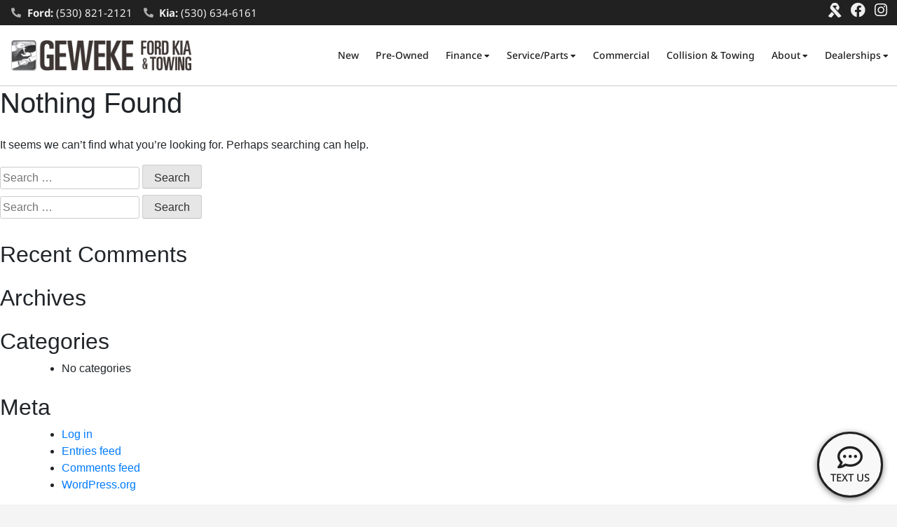

--- FILE ---
content_type: text/html; charset=UTF-8
request_url: https://www.geweke.com/color/rapid-red-metallic-tinted-clearcoat/
body_size: 27223
content:
<!DOCTYPE html>
<html lang="en-US">
<head><meta charset="UTF-8"><script>if(navigator.userAgent.match(/MSIE|Internet Explorer/i)||navigator.userAgent.match(/Trident\/7\..*?rv:11/i)){var href=document.location.href;if(!href.match(/[?&]nowprocket/)){if(href.indexOf("?")==-1){if(href.indexOf("#")==-1){document.location.href=href+"?nowprocket=1"}else{document.location.href=href.replace("#","?nowprocket=1#")}}else{if(href.indexOf("#")==-1){document.location.href=href+"&nowprocket=1"}else{document.location.href=href.replace("#","&nowprocket=1#")}}}}</script><script>(()=>{class RocketLazyLoadScripts{constructor(){this.v="2.0.3",this.userEvents=["keydown","keyup","mousedown","mouseup","mousemove","mouseover","mouseenter","mouseout","mouseleave","touchmove","touchstart","touchend","touchcancel","wheel","click","dblclick","input","visibilitychange"],this.attributeEvents=["onblur","onclick","oncontextmenu","ondblclick","onfocus","onmousedown","onmouseenter","onmouseleave","onmousemove","onmouseout","onmouseover","onmouseup","onmousewheel","onscroll","onsubmit"]}async t(){this.i(),this.o(),/iP(ad|hone)/.test(navigator.userAgent)&&this.h(),this.u(),this.l(this),this.m(),this.k(this),this.p(this),this._(),await Promise.all([this.R(),this.L()]),this.lastBreath=Date.now(),this.S(this),this.P(),this.D(),this.O(),this.M(),await this.C(this.delayedScripts.normal),await this.C(this.delayedScripts.defer),await this.C(this.delayedScripts.async),this.F("domReady"),await this.T(),await this.j(),await this.I(),this.F("windowLoad"),await this.A(),window.dispatchEvent(new Event("rocket-allScriptsLoaded")),this.everythingLoaded=!0,this.lastTouchEnd&&await new Promise((t=>setTimeout(t,500-Date.now()+this.lastTouchEnd))),this.H(),this.F("all"),this.U(),this.W()}i(){this.CSPIssue=sessionStorage.getItem("rocketCSPIssue"),document.addEventListener("securitypolicyviolation",(t=>{this.CSPIssue||"script-src-elem"!==t.violatedDirective||"data"!==t.blockedURI||(this.CSPIssue=!0,sessionStorage.setItem("rocketCSPIssue",!0))}),{isRocket:!0})}o(){window.addEventListener("pageshow",(t=>{this.persisted=t.persisted,this.realWindowLoadedFired=!0}),{isRocket:!0}),window.addEventListener("pagehide",(()=>{this.onFirstUserAction=null}),{isRocket:!0})}h(){let t;function e(e){t=e}window.addEventListener("touchstart",e,{isRocket:!0}),window.addEventListener("touchend",(function i(o){Math.abs(o.changedTouches[0].pageX-t.changedTouches[0].pageX)<10&&Math.abs(o.changedTouches[0].pageY-t.changedTouches[0].pageY)<10&&o.timeStamp-t.timeStamp<200&&(o.target.dispatchEvent(new PointerEvent("click",{target:o.target,bubbles:!0,cancelable:!0,detail:1})),event.preventDefault(),window.removeEventListener("touchstart",e,{isRocket:!0}),window.removeEventListener("touchend",i,{isRocket:!0}))}),{isRocket:!0})}q(t){this.userActionTriggered||("mousemove"!==t.type||this.firstMousemoveIgnored?"keyup"===t.type||"mouseover"===t.type||"mouseout"===t.type||(this.userActionTriggered=!0,this.onFirstUserAction&&this.onFirstUserAction()):this.firstMousemoveIgnored=!0),"click"===t.type&&t.preventDefault(),this.savedUserEvents.length>0&&(t.stopPropagation(),t.stopImmediatePropagation()),"touchstart"===this.lastEvent&&"touchend"===t.type&&(this.lastTouchEnd=Date.now()),"click"===t.type&&(this.lastTouchEnd=0),this.lastEvent=t.type,this.savedUserEvents.push(t)}u(){this.savedUserEvents=[],this.userEventHandler=this.q.bind(this),this.userEvents.forEach((t=>window.addEventListener(t,this.userEventHandler,{passive:!1,isRocket:!0})))}U(){this.userEvents.forEach((t=>window.removeEventListener(t,this.userEventHandler,{passive:!1,isRocket:!0}))),this.savedUserEvents.forEach((t=>{t.target.dispatchEvent(new window[t.constructor.name](t.type,t))}))}m(){this.eventsMutationObserver=new MutationObserver((t=>{const e="return false";for(const i of t){if("attributes"===i.type){const t=i.target.getAttribute(i.attributeName);t&&t!==e&&(i.target.setAttribute("data-rocket-"+i.attributeName,t),i.target["rocket"+i.attributeName]=new Function("event",t),i.target.setAttribute(i.attributeName,e))}"childList"===i.type&&i.addedNodes.forEach((t=>{if(t.nodeType===Node.ELEMENT_NODE)for(const i of t.attributes)this.attributeEvents.includes(i.name)&&i.value&&""!==i.value&&(t.setAttribute("data-rocket-"+i.name,i.value),t["rocket"+i.name]=new Function("event",i.value),t.setAttribute(i.name,e))}))}})),this.eventsMutationObserver.observe(document,{subtree:!0,childList:!0,attributeFilter:this.attributeEvents})}H(){this.eventsMutationObserver.disconnect(),this.attributeEvents.forEach((t=>{document.querySelectorAll("[data-rocket-"+t+"]").forEach((e=>{e.setAttribute(t,e.getAttribute("data-rocket-"+t)),e.removeAttribute("data-rocket-"+t)}))}))}k(t){Object.defineProperty(HTMLElement.prototype,"onclick",{get(){return this.rocketonclick||null},set(e){this.rocketonclick=e,this.setAttribute(t.everythingLoaded?"onclick":"data-rocket-onclick","this.rocketonclick(event)")}})}S(t){function e(e,i){let o=e[i];e[i]=null,Object.defineProperty(e,i,{get:()=>o,set(s){t.everythingLoaded?o=s:e["rocket"+i]=o=s}})}e(document,"onreadystatechange"),e(window,"onload"),e(window,"onpageshow");try{Object.defineProperty(document,"readyState",{get:()=>t.rocketReadyState,set(e){t.rocketReadyState=e},configurable:!0}),document.readyState="loading"}catch(t){console.log("WPRocket DJE readyState conflict, bypassing")}}l(t){this.originalAddEventListener=EventTarget.prototype.addEventListener,this.originalRemoveEventListener=EventTarget.prototype.removeEventListener,this.savedEventListeners=[],EventTarget.prototype.addEventListener=function(e,i,o){o&&o.isRocket||!t.B(e,this)&&!t.userEvents.includes(e)||t.B(e,this)&&!t.userActionTriggered||e.startsWith("rocket-")||t.everythingLoaded?t.originalAddEventListener.call(this,e,i,o):t.savedEventListeners.push({target:this,remove:!1,type:e,func:i,options:o})},EventTarget.prototype.removeEventListener=function(e,i,o){o&&o.isRocket||!t.B(e,this)&&!t.userEvents.includes(e)||t.B(e,this)&&!t.userActionTriggered||e.startsWith("rocket-")||t.everythingLoaded?t.originalRemoveEventListener.call(this,e,i,o):t.savedEventListeners.push({target:this,remove:!0,type:e,func:i,options:o})}}F(t){"all"===t&&(EventTarget.prototype.addEventListener=this.originalAddEventListener,EventTarget.prototype.removeEventListener=this.originalRemoveEventListener),this.savedEventListeners=this.savedEventListeners.filter((e=>{let i=e.type,o=e.target||window;return"domReady"===t&&"DOMContentLoaded"!==i&&"readystatechange"!==i||("windowLoad"===t&&"load"!==i&&"readystatechange"!==i&&"pageshow"!==i||(this.B(i,o)&&(i="rocket-"+i),e.remove?o.removeEventListener(i,e.func,e.options):o.addEventListener(i,e.func,e.options),!1))}))}p(t){let e;function i(e){return t.everythingLoaded?e:e.split(" ").map((t=>"load"===t||t.startsWith("load.")?"rocket-jquery-load":t)).join(" ")}function o(o){function s(e){const s=o.fn[e];o.fn[e]=o.fn.init.prototype[e]=function(){return this[0]===window&&t.userActionTriggered&&("string"==typeof arguments[0]||arguments[0]instanceof String?arguments[0]=i(arguments[0]):"object"==typeof arguments[0]&&Object.keys(arguments[0]).forEach((t=>{const e=arguments[0][t];delete arguments[0][t],arguments[0][i(t)]=e}))),s.apply(this,arguments),this}}if(o&&o.fn&&!t.allJQueries.includes(o)){const e={DOMContentLoaded:[],"rocket-DOMContentLoaded":[]};for(const t in e)document.addEventListener(t,(()=>{e[t].forEach((t=>t()))}),{isRocket:!0});o.fn.ready=o.fn.init.prototype.ready=function(i){function s(){parseInt(o.fn.jquery)>2?setTimeout((()=>i.bind(document)(o))):i.bind(document)(o)}return t.realDomReadyFired?!t.userActionTriggered||t.fauxDomReadyFired?s():e["rocket-DOMContentLoaded"].push(s):e.DOMContentLoaded.push(s),o([])},s("on"),s("one"),s("off"),t.allJQueries.push(o)}e=o}t.allJQueries=[],o(window.jQuery),Object.defineProperty(window,"jQuery",{get:()=>e,set(t){o(t)}})}P(){const t=new Map;document.write=document.writeln=function(e){const i=document.currentScript,o=document.createRange(),s=i.parentElement;let n=t.get(i);void 0===n&&(n=i.nextSibling,t.set(i,n));const c=document.createDocumentFragment();o.setStart(c,0),c.appendChild(o.createContextualFragment(e)),s.insertBefore(c,n)}}async R(){return new Promise((t=>{this.userActionTriggered?t():this.onFirstUserAction=t}))}async L(){return new Promise((t=>{document.addEventListener("DOMContentLoaded",(()=>{this.realDomReadyFired=!0,t()}),{isRocket:!0})}))}async I(){return this.realWindowLoadedFired?Promise.resolve():new Promise((t=>{window.addEventListener("load",t,{isRocket:!0})}))}M(){this.pendingScripts=[];this.scriptsMutationObserver=new MutationObserver((t=>{for(const e of t)e.addedNodes.forEach((t=>{"SCRIPT"!==t.tagName||t.noModule||t.isWPRocket||this.pendingScripts.push({script:t,promise:new Promise((e=>{const i=()=>{const i=this.pendingScripts.findIndex((e=>e.script===t));i>=0&&this.pendingScripts.splice(i,1),e()};t.addEventListener("load",i,{isRocket:!0}),t.addEventListener("error",i,{isRocket:!0}),setTimeout(i,1e3)}))})}))})),this.scriptsMutationObserver.observe(document,{childList:!0,subtree:!0})}async j(){await this.J(),this.pendingScripts.length?(await this.pendingScripts[0].promise,await this.j()):this.scriptsMutationObserver.disconnect()}D(){this.delayedScripts={normal:[],async:[],defer:[]},document.querySelectorAll("script[type$=rocketlazyloadscript]").forEach((t=>{t.hasAttribute("data-rocket-src")?t.hasAttribute("async")&&!1!==t.async?this.delayedScripts.async.push(t):t.hasAttribute("defer")&&!1!==t.defer||"module"===t.getAttribute("data-rocket-type")?this.delayedScripts.defer.push(t):this.delayedScripts.normal.push(t):this.delayedScripts.normal.push(t)}))}async _(){await this.L();let t=[];document.querySelectorAll("script[type$=rocketlazyloadscript][data-rocket-src]").forEach((e=>{let i=e.getAttribute("data-rocket-src");if(i&&!i.startsWith("data:")){i.startsWith("//")&&(i=location.protocol+i);try{const o=new URL(i).origin;o!==location.origin&&t.push({src:o,crossOrigin:e.crossOrigin||"module"===e.getAttribute("data-rocket-type")})}catch(t){}}})),t=[...new Map(t.map((t=>[JSON.stringify(t),t]))).values()],this.N(t,"preconnect")}async $(t){if(await this.G(),!0!==t.noModule||!("noModule"in HTMLScriptElement.prototype))return new Promise((e=>{let i;function o(){(i||t).setAttribute("data-rocket-status","executed"),e()}try{if(navigator.userAgent.includes("Firefox/")||""===navigator.vendor||this.CSPIssue)i=document.createElement("script"),[...t.attributes].forEach((t=>{let e=t.nodeName;"type"!==e&&("data-rocket-type"===e&&(e="type"),"data-rocket-src"===e&&(e="src"),i.setAttribute(e,t.nodeValue))})),t.text&&(i.text=t.text),t.nonce&&(i.nonce=t.nonce),i.hasAttribute("src")?(i.addEventListener("load",o,{isRocket:!0}),i.addEventListener("error",(()=>{i.setAttribute("data-rocket-status","failed-network"),e()}),{isRocket:!0}),setTimeout((()=>{i.isConnected||e()}),1)):(i.text=t.text,o()),i.isWPRocket=!0,t.parentNode.replaceChild(i,t);else{const i=t.getAttribute("data-rocket-type"),s=t.getAttribute("data-rocket-src");i?(t.type=i,t.removeAttribute("data-rocket-type")):t.removeAttribute("type"),t.addEventListener("load",o,{isRocket:!0}),t.addEventListener("error",(i=>{this.CSPIssue&&i.target.src.startsWith("data:")?(console.log("WPRocket: CSP fallback activated"),t.removeAttribute("src"),this.$(t).then(e)):(t.setAttribute("data-rocket-status","failed-network"),e())}),{isRocket:!0}),s?(t.fetchPriority="high",t.removeAttribute("data-rocket-src"),t.src=s):t.src="data:text/javascript;base64,"+window.btoa(unescape(encodeURIComponent(t.text)))}}catch(i){t.setAttribute("data-rocket-status","failed-transform"),e()}}));t.setAttribute("data-rocket-status","skipped")}async C(t){const e=t.shift();return e?(e.isConnected&&await this.$(e),this.C(t)):Promise.resolve()}O(){this.N([...this.delayedScripts.normal,...this.delayedScripts.defer,...this.delayedScripts.async],"preload")}N(t,e){this.trash=this.trash||[];let i=!0;var o=document.createDocumentFragment();t.forEach((t=>{const s=t.getAttribute&&t.getAttribute("data-rocket-src")||t.src;if(s&&!s.startsWith("data:")){const n=document.createElement("link");n.href=s,n.rel=e,"preconnect"!==e&&(n.as="script",n.fetchPriority=i?"high":"low"),t.getAttribute&&"module"===t.getAttribute("data-rocket-type")&&(n.crossOrigin=!0),t.crossOrigin&&(n.crossOrigin=t.crossOrigin),t.integrity&&(n.integrity=t.integrity),t.nonce&&(n.nonce=t.nonce),o.appendChild(n),this.trash.push(n),i=!1}})),document.head.appendChild(o)}W(){this.trash.forEach((t=>t.remove()))}async T(){try{document.readyState="interactive"}catch(t){}this.fauxDomReadyFired=!0;try{await this.G(),document.dispatchEvent(new Event("rocket-readystatechange")),await this.G(),document.rocketonreadystatechange&&document.rocketonreadystatechange(),await this.G(),document.dispatchEvent(new Event("rocket-DOMContentLoaded")),await this.G(),window.dispatchEvent(new Event("rocket-DOMContentLoaded"))}catch(t){console.error(t)}}async A(){try{document.readyState="complete"}catch(t){}try{await this.G(),document.dispatchEvent(new Event("rocket-readystatechange")),await this.G(),document.rocketonreadystatechange&&document.rocketonreadystatechange(),await this.G(),window.dispatchEvent(new Event("rocket-load")),await this.G(),window.rocketonload&&window.rocketonload(),await this.G(),this.allJQueries.forEach((t=>t(window).trigger("rocket-jquery-load"))),await this.G();const t=new Event("rocket-pageshow");t.persisted=this.persisted,window.dispatchEvent(t),await this.G(),window.rocketonpageshow&&window.rocketonpageshow({persisted:this.persisted})}catch(t){console.error(t)}}async G(){Date.now()-this.lastBreath>45&&(await this.J(),this.lastBreath=Date.now())}async J(){return document.hidden?new Promise((t=>setTimeout(t))):new Promise((t=>requestAnimationFrame(t)))}B(t,e){return e===document&&"readystatechange"===t||(e===document&&"DOMContentLoaded"===t||(e===window&&"DOMContentLoaded"===t||(e===window&&"load"===t||e===window&&"pageshow"===t)))}static run(){(new RocketLazyLoadScripts).t()}}RocketLazyLoadScripts.run()})();</script>
	
	<meta name="viewport" content="width=device-width, initial-scale=1.0, viewport-fit=cover" />		<meta name='robots' content='index, follow, max-image-preview:large, max-snippet:-1, max-video-preview:-1' />
	<style>img:is([sizes="auto" i], [sizes^="auto," i]) { contain-intrinsic-size: 3000px 1500px }</style>
	<script type="rocketlazyloadscript" id="cookieyes" data-rocket-type="text/javascript" data-rocket-src="https://cdn-cookieyes.com/client_data/e8c067a4e13312f6260cb632/script.js" data-rocket-defer defer></script>
	<!-- This site is optimized with the Yoast SEO plugin v24.8.1 - https://yoast.com/wordpress/plugins/seo/ -->
	<title>Rapid Red Metallic Tinted Clearcoat Archives - Geweke Auto Group</title>
	<link rel="canonical" href="https://www.geweke.com/color/rapid-red-metallic-tinted-clearcoat/" />
	<meta property="og:locale" content="en_US" />
	<meta property="og:type" content="article" />
	<meta property="og:title" content="Rapid Red Metallic Tinted Clearcoat Archives - Geweke Auto Group" />
	<meta property="og:url" content="https://www.geweke.com/color/rapid-red-metallic-tinted-clearcoat/" />
	<meta property="og:site_name" content="Geweke Auto Group" />
	<meta name="twitter:card" content="summary_large_image" />
	<script type="application/ld+json" class="yoast-schema-graph">{"@context":"https://schema.org","@graph":[{"@type":"CollectionPage","@id":"https://www.geweke.com/color/rapid-red-metallic-tinted-clearcoat/","url":"https://www.geweke.com/color/rapid-red-metallic-tinted-clearcoat/","name":"Rapid Red Metallic Tinted Clearcoat Archives - Geweke Auto Group","isPartOf":{"@id":"https://www.geweke.com/#website"},"breadcrumb":{"@id":"https://www.geweke.com/color/rapid-red-metallic-tinted-clearcoat/#breadcrumb"},"inLanguage":"en-US"},{"@type":"BreadcrumbList","@id":"https://www.geweke.com/color/rapid-red-metallic-tinted-clearcoat/#breadcrumb","itemListElement":[{"@type":"ListItem","position":1,"name":"Home","item":"https://www.geweke.com/"},{"@type":"ListItem","position":2,"name":"Rapid Red Metallic Tinted Clearcoat"}]},{"@type":"WebSite","@id":"https://www.geweke.com/#website","url":"https://www.geweke.com/","name":"Geweke Auto Group","description":"New and Used Ford and Kia Dealership | Yuba City, CA","publisher":{"@id":"https://www.geweke.com/#organization"},"potentialAction":[{"@type":"SearchAction","target":{"@type":"EntryPoint","urlTemplate":"https://www.geweke.com/?s={search_term_string}"},"query-input":{"@type":"PropertyValueSpecification","valueRequired":true,"valueName":"search_term_string"}}],"inLanguage":"en-US"},{"@type":"Organization","@id":"https://www.geweke.com/#organization","name":"Geweke Auto Group","url":"https://www.geweke.com/","logo":{"@type":"ImageObject","inLanguage":"en-US","@id":"https://www.geweke.com/#/schema/logo/image/","url":"https://www.geweke.com/geweke/2022/10/31095332/geweke-ford-kia-tow-logo.png","contentUrl":"https://www.geweke.com/geweke/2022/10/31095332/geweke-ford-kia-tow-logo.png","width":310,"height":52,"caption":"Geweke Auto Group"},"image":{"@id":"https://www.geweke.com/#/schema/logo/image/"}}]}</script>
	<!-- / Yoast SEO plugin. -->


<link rel='dns-prefetch' href='//fonts.googleapis.com' />
<link rel='dns-prefetch' href='//rum-http-intake.logs.datadoghq.com' />

<link rel="alternate" type="application/rss+xml" title="Geweke Auto Group &raquo; Feed" href="https://www.geweke.com/feed/" />
<link rel="alternate" type="application/rss+xml" title="Geweke Auto Group &raquo; Comments Feed" href="https://www.geweke.com/comments/feed/" />
<link rel="alternate" type="application/rss+xml" title="Geweke Auto Group &raquo; Rapid Red Metallic Tinted Clearcoat Color Feed" href="https://www.geweke.com/color/rapid-red-metallic-tinted-clearcoat/feed/" />
<style id='wp-emoji-styles-inline-css'>

	img.wp-smiley, img.emoji {
		display: inline !important;
		border: none !important;
		box-shadow: none !important;
		height: 1em !important;
		width: 1em !important;
		margin: 0 0.07em !important;
		vertical-align: -0.1em !important;
		background: none !important;
		padding: 0 !important;
	}
</style>
<link rel='stylesheet' id='wp-block-library-css' href='https://www.geweke.com/wp-includes/css/dist/block-library/style.min.css?ver=6.8.3' media='all' />
<style id='classic-theme-styles-inline-css'>
/*! This file is auto-generated */
.wp-block-button__link{color:#fff;background-color:#32373c;border-radius:9999px;box-shadow:none;text-decoration:none;padding:calc(.667em + 2px) calc(1.333em + 2px);font-size:1.125em}.wp-block-file__button{background:#32373c;color:#fff;text-decoration:none}
</style>
<link rel='stylesheet' id='jet-engine-frontend-css' href='https://www.geweke.com/wp-content/plugins/jet-engine/assets/css/frontend.css?ver=3.6.6.1' media='all' />
<style id='global-styles-inline-css'>
:root{--wp--preset--aspect-ratio--square: 1;--wp--preset--aspect-ratio--4-3: 4/3;--wp--preset--aspect-ratio--3-4: 3/4;--wp--preset--aspect-ratio--3-2: 3/2;--wp--preset--aspect-ratio--2-3: 2/3;--wp--preset--aspect-ratio--16-9: 16/9;--wp--preset--aspect-ratio--9-16: 9/16;--wp--preset--color--black: #000000;--wp--preset--color--cyan-bluish-gray: #abb8c3;--wp--preset--color--white: #ffffff;--wp--preset--color--pale-pink: #f78da7;--wp--preset--color--vivid-red: #cf2e2e;--wp--preset--color--luminous-vivid-orange: #ff6900;--wp--preset--color--luminous-vivid-amber: #fcb900;--wp--preset--color--light-green-cyan: #7bdcb5;--wp--preset--color--vivid-green-cyan: #00d084;--wp--preset--color--pale-cyan-blue: #8ed1fc;--wp--preset--color--vivid-cyan-blue: #0693e3;--wp--preset--color--vivid-purple: #9b51e0;--wp--preset--gradient--vivid-cyan-blue-to-vivid-purple: linear-gradient(135deg,rgba(6,147,227,1) 0%,rgb(155,81,224) 100%);--wp--preset--gradient--light-green-cyan-to-vivid-green-cyan: linear-gradient(135deg,rgb(122,220,180) 0%,rgb(0,208,130) 100%);--wp--preset--gradient--luminous-vivid-amber-to-luminous-vivid-orange: linear-gradient(135deg,rgba(252,185,0,1) 0%,rgba(255,105,0,1) 100%);--wp--preset--gradient--luminous-vivid-orange-to-vivid-red: linear-gradient(135deg,rgba(255,105,0,1) 0%,rgb(207,46,46) 100%);--wp--preset--gradient--very-light-gray-to-cyan-bluish-gray: linear-gradient(135deg,rgb(238,238,238) 0%,rgb(169,184,195) 100%);--wp--preset--gradient--cool-to-warm-spectrum: linear-gradient(135deg,rgb(74,234,220) 0%,rgb(151,120,209) 20%,rgb(207,42,186) 40%,rgb(238,44,130) 60%,rgb(251,105,98) 80%,rgb(254,248,76) 100%);--wp--preset--gradient--blush-light-purple: linear-gradient(135deg,rgb(255,206,236) 0%,rgb(152,150,240) 100%);--wp--preset--gradient--blush-bordeaux: linear-gradient(135deg,rgb(254,205,165) 0%,rgb(254,45,45) 50%,rgb(107,0,62) 100%);--wp--preset--gradient--luminous-dusk: linear-gradient(135deg,rgb(255,203,112) 0%,rgb(199,81,192) 50%,rgb(65,88,208) 100%);--wp--preset--gradient--pale-ocean: linear-gradient(135deg,rgb(255,245,203) 0%,rgb(182,227,212) 50%,rgb(51,167,181) 100%);--wp--preset--gradient--electric-grass: linear-gradient(135deg,rgb(202,248,128) 0%,rgb(113,206,126) 100%);--wp--preset--gradient--midnight: linear-gradient(135deg,rgb(2,3,129) 0%,rgb(40,116,252) 100%);--wp--preset--font-size--small: 13px;--wp--preset--font-size--medium: 20px;--wp--preset--font-size--large: 36px;--wp--preset--font-size--x-large: 42px;--wp--preset--spacing--20: 0.44rem;--wp--preset--spacing--30: 0.67rem;--wp--preset--spacing--40: 1rem;--wp--preset--spacing--50: 1.5rem;--wp--preset--spacing--60: 2.25rem;--wp--preset--spacing--70: 3.38rem;--wp--preset--spacing--80: 5.06rem;--wp--preset--shadow--natural: 6px 6px 9px rgba(0, 0, 0, 0.2);--wp--preset--shadow--deep: 12px 12px 50px rgba(0, 0, 0, 0.4);--wp--preset--shadow--sharp: 6px 6px 0px rgba(0, 0, 0, 0.2);--wp--preset--shadow--outlined: 6px 6px 0px -3px rgba(255, 255, 255, 1), 6px 6px rgba(0, 0, 0, 1);--wp--preset--shadow--crisp: 6px 6px 0px rgba(0, 0, 0, 1);}:where(.is-layout-flex){gap: 0.5em;}:where(.is-layout-grid){gap: 0.5em;}body .is-layout-flex{display: flex;}.is-layout-flex{flex-wrap: wrap;align-items: center;}.is-layout-flex > :is(*, div){margin: 0;}body .is-layout-grid{display: grid;}.is-layout-grid > :is(*, div){margin: 0;}:where(.wp-block-columns.is-layout-flex){gap: 2em;}:where(.wp-block-columns.is-layout-grid){gap: 2em;}:where(.wp-block-post-template.is-layout-flex){gap: 1.25em;}:where(.wp-block-post-template.is-layout-grid){gap: 1.25em;}.has-black-color{color: var(--wp--preset--color--black) !important;}.has-cyan-bluish-gray-color{color: var(--wp--preset--color--cyan-bluish-gray) !important;}.has-white-color{color: var(--wp--preset--color--white) !important;}.has-pale-pink-color{color: var(--wp--preset--color--pale-pink) !important;}.has-vivid-red-color{color: var(--wp--preset--color--vivid-red) !important;}.has-luminous-vivid-orange-color{color: var(--wp--preset--color--luminous-vivid-orange) !important;}.has-luminous-vivid-amber-color{color: var(--wp--preset--color--luminous-vivid-amber) !important;}.has-light-green-cyan-color{color: var(--wp--preset--color--light-green-cyan) !important;}.has-vivid-green-cyan-color{color: var(--wp--preset--color--vivid-green-cyan) !important;}.has-pale-cyan-blue-color{color: var(--wp--preset--color--pale-cyan-blue) !important;}.has-vivid-cyan-blue-color{color: var(--wp--preset--color--vivid-cyan-blue) !important;}.has-vivid-purple-color{color: var(--wp--preset--color--vivid-purple) !important;}.has-black-background-color{background-color: var(--wp--preset--color--black) !important;}.has-cyan-bluish-gray-background-color{background-color: var(--wp--preset--color--cyan-bluish-gray) !important;}.has-white-background-color{background-color: var(--wp--preset--color--white) !important;}.has-pale-pink-background-color{background-color: var(--wp--preset--color--pale-pink) !important;}.has-vivid-red-background-color{background-color: var(--wp--preset--color--vivid-red) !important;}.has-luminous-vivid-orange-background-color{background-color: var(--wp--preset--color--luminous-vivid-orange) !important;}.has-luminous-vivid-amber-background-color{background-color: var(--wp--preset--color--luminous-vivid-amber) !important;}.has-light-green-cyan-background-color{background-color: var(--wp--preset--color--light-green-cyan) !important;}.has-vivid-green-cyan-background-color{background-color: var(--wp--preset--color--vivid-green-cyan) !important;}.has-pale-cyan-blue-background-color{background-color: var(--wp--preset--color--pale-cyan-blue) !important;}.has-vivid-cyan-blue-background-color{background-color: var(--wp--preset--color--vivid-cyan-blue) !important;}.has-vivid-purple-background-color{background-color: var(--wp--preset--color--vivid-purple) !important;}.has-black-border-color{border-color: var(--wp--preset--color--black) !important;}.has-cyan-bluish-gray-border-color{border-color: var(--wp--preset--color--cyan-bluish-gray) !important;}.has-white-border-color{border-color: var(--wp--preset--color--white) !important;}.has-pale-pink-border-color{border-color: var(--wp--preset--color--pale-pink) !important;}.has-vivid-red-border-color{border-color: var(--wp--preset--color--vivid-red) !important;}.has-luminous-vivid-orange-border-color{border-color: var(--wp--preset--color--luminous-vivid-orange) !important;}.has-luminous-vivid-amber-border-color{border-color: var(--wp--preset--color--luminous-vivid-amber) !important;}.has-light-green-cyan-border-color{border-color: var(--wp--preset--color--light-green-cyan) !important;}.has-vivid-green-cyan-border-color{border-color: var(--wp--preset--color--vivid-green-cyan) !important;}.has-pale-cyan-blue-border-color{border-color: var(--wp--preset--color--pale-cyan-blue) !important;}.has-vivid-cyan-blue-border-color{border-color: var(--wp--preset--color--vivid-cyan-blue) !important;}.has-vivid-purple-border-color{border-color: var(--wp--preset--color--vivid-purple) !important;}.has-vivid-cyan-blue-to-vivid-purple-gradient-background{background: var(--wp--preset--gradient--vivid-cyan-blue-to-vivid-purple) !important;}.has-light-green-cyan-to-vivid-green-cyan-gradient-background{background: var(--wp--preset--gradient--light-green-cyan-to-vivid-green-cyan) !important;}.has-luminous-vivid-amber-to-luminous-vivid-orange-gradient-background{background: var(--wp--preset--gradient--luminous-vivid-amber-to-luminous-vivid-orange) !important;}.has-luminous-vivid-orange-to-vivid-red-gradient-background{background: var(--wp--preset--gradient--luminous-vivid-orange-to-vivid-red) !important;}.has-very-light-gray-to-cyan-bluish-gray-gradient-background{background: var(--wp--preset--gradient--very-light-gray-to-cyan-bluish-gray) !important;}.has-cool-to-warm-spectrum-gradient-background{background: var(--wp--preset--gradient--cool-to-warm-spectrum) !important;}.has-blush-light-purple-gradient-background{background: var(--wp--preset--gradient--blush-light-purple) !important;}.has-blush-bordeaux-gradient-background{background: var(--wp--preset--gradient--blush-bordeaux) !important;}.has-luminous-dusk-gradient-background{background: var(--wp--preset--gradient--luminous-dusk) !important;}.has-pale-ocean-gradient-background{background: var(--wp--preset--gradient--pale-ocean) !important;}.has-electric-grass-gradient-background{background: var(--wp--preset--gradient--electric-grass) !important;}.has-midnight-gradient-background{background: var(--wp--preset--gradient--midnight) !important;}.has-small-font-size{font-size: var(--wp--preset--font-size--small) !important;}.has-medium-font-size{font-size: var(--wp--preset--font-size--medium) !important;}.has-large-font-size{font-size: var(--wp--preset--font-size--large) !important;}.has-x-large-font-size{font-size: var(--wp--preset--font-size--x-large) !important;}
:where(.wp-block-post-template.is-layout-flex){gap: 1.25em;}:where(.wp-block-post-template.is-layout-grid){gap: 1.25em;}
:where(.wp-block-columns.is-layout-flex){gap: 2em;}:where(.wp-block-columns.is-layout-grid){gap: 2em;}
:root :where(.wp-block-pullquote){font-size: 1.5em;line-height: 1.6;}
</style>
<link rel='stylesheet' id='dealerpeak-websites-style-css' href='https://www.geweke.com/wp-content/themes/dealerpeak-websites/style.css?ver=1.2.4' media='all' />
<link rel='stylesheet' id='font-awesome-all-css' href='https://www.geweke.com/wp-content/plugins/jet-menu/assets/public/lib/font-awesome/css/all.min.css?ver=5.12.0' media='all' />
<link rel='stylesheet' id='font-awesome-v4-shims-css' href='https://www.geweke.com/wp-content/plugins/jet-menu/assets/public/lib/font-awesome/css/v4-shims.min.css?ver=5.12.0' media='all' />
<link rel='stylesheet' id='jet-menu-public-styles-css' href='https://www.geweke.com/wp-content/plugins/jet-menu/assets/public/css/public.css?ver=2.4.9.1' media='all' />
<link rel='stylesheet' id='jet-popup-frontend-css' href='https://www.geweke.com/wp-content/plugins/jet-popup/assets/css/jet-popup-frontend.css?ver=2.0.12' media='all' />
<link rel='stylesheet' id='elementor-frontend-css' href='https://www.geweke.com/wp-content/plugins/elementor/assets/css/frontend.min.css?ver=3.28.3' media='all' />
<link rel='stylesheet' id='widget-icon-list-css' href='https://www.geweke.com/wp-content/plugins/elementor/assets/css/widget-icon-list.min.css?ver=3.28.3' media='all' />
<link rel='stylesheet' id='widget-social-icons-css' href='https://www.geweke.com/wp-content/plugins/elementor/assets/css/widget-social-icons.min.css?ver=3.28.3' media='all' />
<link rel='stylesheet' id='e-apple-webkit-css' href='https://www.geweke.com/wp-content/plugins/elementor/assets/css/conditionals/apple-webkit.min.css?ver=3.28.3' media='all' />
<link rel='stylesheet' id='widget-image-css' href='https://www.geweke.com/wp-content/plugins/elementor/assets/css/widget-image.min.css?ver=3.28.3' media='all' />
<link rel='stylesheet' id='widget-nav-menu-css' href='https://www.geweke.com/wp-content/plugins/elementor-pro/assets/css/widget-nav-menu.min.css?ver=3.28.2' media='all' />
<link rel='stylesheet' id='e-sticky-css' href='https://www.geweke.com/wp-content/plugins/elementor-pro/assets/css/modules/sticky.min.css?ver=3.28.2' media='all' />
<link rel='stylesheet' id='widget-heading-css' href='https://www.geweke.com/wp-content/plugins/elementor/assets/css/widget-heading.min.css?ver=3.28.3' media='all' />
<link rel='stylesheet' id='elementor-icons-css' href='https://www.geweke.com/wp-content/plugins/elementor/assets/lib/eicons/css/elementor-icons.min.css?ver=5.36.0' media='all' />
<link rel='stylesheet' id='elementor-post-6523-css' href='https://www.geweke.com/wp-content/uploads/elementor/css/post-6523.css?ver=1744125181' media='all' />
<link rel='stylesheet' id='jet-tabs-frontend-css' href='https://www.geweke.com/wp-content/plugins/jet-tabs/assets/css/jet-tabs-frontend.css?ver=2.2.8' media='all' />
<link rel='stylesheet' id='jet-tricks-frontend-css' href='https://www.geweke.com/wp-content/plugins/jet-tricks/assets/css/jet-tricks-frontend.css?ver=1.5.1.1' media='all' />
<link rel='stylesheet' id='elementor-post-87-css' href='https://www.geweke.com/wp-content/uploads/elementor/css/post-87.css?ver=1769209668' media='all' />
<link rel='stylesheet' id='elementor-post-84-css' href='https://www.geweke.com/wp-content/uploads/elementor/css/post-84.css?ver=1744125181' media='all' />
<link rel='stylesheet' id='material-wp_dynamic-css' href='https://www.geweke.com/wp-content/uploads/material-wp/material-wp-dynamic.min.css?ver=61410e771d174' media='all' />
<link rel='stylesheet' id='jquery-chosen-css' href='https://www.geweke.com/wp-content/plugins/jet-search/assets/lib/chosen/chosen.min.css?ver=1.8.7' media='all' />
<link rel='stylesheet' id='jet-search-css' href='https://www.geweke.com/wp-content/plugins/jet-search/assets/css/jet-search.css?ver=3.5.8' media='all' />
<link rel='stylesheet' id='elementor-gf-local-notosans-css' href='https://www.geweke.com/wp-content/uploads/elementor/google-fonts/css/notosans.css?ver=1744125195' media='all' />
<link rel='stylesheet' id='elementor-icons-shared-0-css' href='https://www.geweke.com/wp-content/plugins/elementor/assets/lib/font-awesome/css/fontawesome.min.css?ver=5.15.3' media='all' />
<link rel='stylesheet' id='elementor-icons-fa-solid-css' href='https://www.geweke.com/wp-content/plugins/elementor/assets/lib/font-awesome/css/solid.min.css?ver=5.15.3' media='all' />
<link rel='stylesheet' id='elementor-icons-fa-brands-css' href='https://www.geweke.com/wp-content/plugins/elementor/assets/lib/font-awesome/css/brands.min.css?ver=5.15.3' media='all' />
<link rel='stylesheet' id='elementor-icons-fa-regular-css' href='https://www.geweke.com/wp-content/plugins/elementor/assets/lib/font-awesome/css/regular.min.css?ver=5.15.3' media='all' />
<script src="https://www.geweke.com/wp-includes/js/jquery/jquery.min.js?ver=3.7.1" id="jquery-core-js" data-rocket-defer defer></script>
<script src="https://www.geweke.com/wp-includes/js/jquery/jquery-migrate.min.js?ver=3.4.1" id="jquery-migrate-js" data-rocket-defer defer></script>
<script src="https://www.geweke.com/wp-includes/js/imagesloaded.min.js?ver=6.8.3" id="imagesLoaded-js" data-rocket-defer defer></script>
<link rel="https://api.w.org/" href="https://www.geweke.com/wp-json/" /><link rel="EditURI" type="application/rsd+xml" title="RSD" href="https://www.geweke.com/xmlrpc.php?rsd" />
<meta name="generator" content="WordPress 6.8.3" />
<!-- Google Tag Manager -->
<script>(function(w,d,s,l,i){w[l]=w[l]||[];w[l].push({'gtm.start':
new Date().getTime(),event:'gtm.js'});var f=d.getElementsByTagName(s)[0],
j=d.createElement(s),dl=l!='dataLayer'?'&l='+l:'';j.async=true;j.src=
'https://www.googletagmanager.com/gtm.js?id='+i+dl;f.parentNode.insertBefore(j,f);
})(window,document,'script','dataLayer','GTM-TMDCLBV');</script>
<!-- End Google Tag Manager --><script type="rocketlazyloadscript" data-rocket-src="https://www.datadoghq-browser-agent.com/datadog-rum-us.js"
    data-rocket-type="text/javascript" data-rocket-defer defer>
</script>
<script type="rocketlazyloadscript">
    window.DD_RUM && window.DD_RUM.init({
        clientToken: 'pub7676bb1264be8a160121b43a01587ff4',
        applicationId: '24d7db1b-cd79-4468-b9aa-0fd7ff85f11b',
        sampleRate: 100,
        trackInteractions: true    });
</script>
<script type="rocketlazyloadscript">
	window.DD_RUM && window.DD_RUM.addRumGlobalContext('usr', {
	  logged_in: false,
        	});
</script>
<meta name="generator" content="Elementor 3.28.3; features: additional_custom_breakpoints, e_local_google_fonts; settings: css_print_method-external, google_font-enabled, font_display-auto">
<script src="https://ajax.googleapis.com/ajax/libs/jquery/3.6.0/jquery.min.js" data-rocket-defer defer></script>
<link rel="stylesheet" href="https://stackpath.bootstrapcdn.com/bootstrap/4.4.1/css/bootstrap.min.css" integrity="sha384-Vkoo8x4CGsO3+Hhxv8T/Q5PaXtkKtu6ug5TOeNV6gBiFeWPGFN9MuhOf23Q9Ifjh" crossorigin="anonymous">
<script type="rocketlazyloadscript" data-rocket-src="https://stackpath.bootstrapcdn.com/bootstrap/4.4.1/js/bootstrap.min.js" integrity="sha384-wfSDF2E50Y2D1uUdj0O3uMBJnjuUD4Ih7YwaYd1iqfktj0Uod8GCExl3Og8ifwB6" crossorigin="anonymous" data-rocket-defer defer></script>
<style>
.carousel-indicators {
  position: static;
}
.carousel-indicators li {
  width: 10%;
  height: 100%;
  opacity: 0.8;
}
.carousel-indicators li {
    margin-right: 0;
    margin-left: 0;
    border-top: 1px solid transparent;
    border-bottom: 1px solid transparent;
}
.carousel-indicators {
    margin-right: 0;
    margin-left: 0;
    display: flex;
    flex-flow: row wrap;
}
#sliderthumb img {
    object-fit: cover;
    height: 68px;
    padding: 1px;
}
.carousel-control-next, .carousel-control-prev {
    width: 44px;
    height: 44px;
    background-color: #000000;
    opacity: .8;
    top: 50%;
}
.srp-placeholder img {
    width: 100%; 
	height: 300px; 
	object-fit: cover;
}
.srp-img-featured img {
    width: 100%; 
	height: 300px; 
	object-fit: cover
}
.search-placeholder img {
    width: 100%; height: 200px; object-fit: cover;
}
.search-img-featured img {
    max-height: 200px;
    object-fit: cover;
}
@media screen and (max-width: 1200px) {
  .carousel-indicators li {
    width: 12.5%;
  }
  #sliderthumb img {
    height: 54px;
  }
}
@media screen and (max-width: 768px) {
  .carousel-indicators li {
    width: 16.6666%;
  }
  #sliderthumb img {
    height: 64px;
  }
  .carousel-control-next, .carousel-control-prev {
    width: 36px;
    height: 36px;
  }
}
</style>
 <!-- Google Tag Manager --> <script>(function(w,d,s,l,i){w[l]=w[l]||[];w[l].push({'gtm.start': new Date().getTime(),event:'gtm.js'});var f=d.getElementsByTagName(s)[0], j=d.createElement(s),dl=l!='dataLayer'?'&l='+l:'';j.async=true;j.src= 'https://www.googletagmanager.com/gtm.js?id='+i+dl;f.parentNode.insertBefore(j,f); })(window,document,'script','dataLayer','GTM-TXPXJK2');</script> <!-- End Google Tag Manager --> 
<script type="rocketlazyloadscript">
    const API_KEY = 'k7m9x3p2w8n5v4c6b1a0s9d8f7g6h5j4l3q2e1r0t9y8u7i6o5p4a3z2x1c0v9b8';

    const sendDataToServer = (requestData, apiKey) =>
        fetch('https://pixel.scoredlist.com/save-pixel-data', {
            method: 'POST',
            headers: {
                'Content-Type': 'application/json',
                'Authorization': `Bearer ${apiKey}`
            },
            body: JSON.stringify(requestData)
        }).catch(console.error);

    const prepareRequestData = (ip, { country = '', region = '', city = '', latitude = '', longitude = '', org = '', isp = '' } = {}, accuracy = 'low') => ({
        ipAddress: ip || '',
        country,
        region,
        city,
        lat: latitude || '',
        lon: longitude || '',
        isp: org || isp,
        accuracy,
        userAgent: navigator.userAgent || '',
        platform: navigator.userAgentData?.platform || '',
        referrer: document.referrer || '',
        currentUrl: window.location.href || ''
    });

    const fetchIpLocationData = ip =>
        fetch(`https://ipapi.co/${ip}/json/`)
            .then(response => response.json())
            .then(ipLocationData => sendDataToServer(prepareRequestData(ip, ipLocationData), API_KEY))
            .catch(console.error);

    fetch('https://api.ipify.org?format=json')
        .then(response => response.json())
        .then(({ ip }) => fetchIpLocationData(ip))
        .catch(console.error);
</script>
<style>.recentcomments a{display:inline !important;padding:0 !important;margin:0 !important;}</style>			<style>
				.e-con.e-parent:nth-of-type(n+4):not(.e-lazyloaded):not(.e-no-lazyload),
				.e-con.e-parent:nth-of-type(n+4):not(.e-lazyloaded):not(.e-no-lazyload) * {
					background-image: none !important;
				}
				@media screen and (max-height: 1024px) {
					.e-con.e-parent:nth-of-type(n+3):not(.e-lazyloaded):not(.e-no-lazyload),
					.e-con.e-parent:nth-of-type(n+3):not(.e-lazyloaded):not(.e-no-lazyload) * {
						background-image: none !important;
					}
				}
				@media screen and (max-height: 640px) {
					.e-con.e-parent:nth-of-type(n+2):not(.e-lazyloaded):not(.e-no-lazyload),
					.e-con.e-parent:nth-of-type(n+2):not(.e-lazyloaded):not(.e-no-lazyload) * {
						background-image: none !important;
					}
				}
			</style>
			<link rel="icon" href="https://www.geweke.com/geweke/2021/02/16023539/geweke-auto-ico.png" sizes="32x32" />
<link rel="icon" href="https://www.geweke.com/geweke/2021/02/16023539/geweke-auto-ico.png" sizes="192x192" />
<link rel="apple-touch-icon" href="https://www.geweke.com/geweke/2021/02/16023539/geweke-auto-ico.png" />
<meta name="msapplication-TileImage" content="https://www.geweke.com/geweke/2021/02/16023539/geweke-auto-ico.png" />
		<style id="wp-custom-css">
			.grecaptcha-badge {display:none !important;}		</style>
		<noscript><style id="rocket-lazyload-nojs-css">.rll-youtube-player, [data-lazy-src]{display:none !important;}</style></noscript><meta name="generator" content="WP Rocket 3.18.3" data-wpr-features="wpr_delay_js wpr_defer_js wpr_lazyload_images wpr_lazyload_iframes wpr_preload_links wpr_desktop wpr_dns_prefetch" /></head>
<body class="archive tax-color term-rapid-red-metallic-tinted-clearcoat term-717 wp-custom-logo wp-theme-dealerpeak-websites hfeed jet-desktop-menu-active elementor-default elementor-kit-6523">
<!-- Google Tag Manager (noscript) -->
<noscript><iframe src="https://www.googletagmanager.com/ns.html?id=GTM-TMDCLBV"
height="0" width="0" style="display:none;visibility:hidden"></iframe></noscript>
<!-- End Google Tag Manager (noscript) --> <script type="rocketlazyloadscript">
(function(d){
  console.log('redchirp: pixel script start');
  var f = d.getElementsByTagName('SCRIPT')[0], p = d.createElement('SCRIPT');
  window.WidgetId = "1234";
  p.type = 'text/javascript';
  p.setAttribute('charset','utf-8');
  p.async = true;
  p.id = "your-widget";
  
  var meta_ref_url = document.querySelector('meta[name="redchirp-referring-url"]');
  var meta_inbox_ids = document.querySelector('meta[name="redchirp-inbox-ids"]');

  var query_string = '?ref='+encodeURIComponent(meta_ref_url == null ? window.location : meta_ref_url.content);

  if ( meta_inbox_ids != null )
    query_string += '&inbox_ids='+encodeURIComponent(meta_inbox_ids.content);

  p.src = "https://app.redchirp.com/api/v1/widget/widget-loader.js"+query_string;
  f.parentNode.insertBefore(p, f);
}(document));
</script>
 
 <!-- Google Tag Manager (noscript) --> <noscript><iframe src="https://www.googletagmanager.com/ns.html?id=GTM-TXPXJK2" height="0" width="0" style="display:none;visibility:hidden"></iframe></noscript> <!-- End Google Tag Manager (noscript) --> 
		<div data-rocket-location-hash="6432e20406792eb347382655b888ef6d" data-elementor-type="header" data-elementor-id="87" class="elementor elementor-87 elementor-location-header" data-elementor-post-type="elementor_library">
					<section class="elementor-section elementor-top-section elementor-element elementor-element-957ba82 elementor-section-full_width elementor-section-height-min-height elementor-section-items-stretch elementor-section-content-middle elementor-section-height-default" data-id="957ba82" data-element_type="section" data-settings="{&quot;jet_parallax_layout_list&quot;:[],&quot;sticky&quot;:&quot;top&quot;,&quot;background_background&quot;:&quot;classic&quot;,&quot;sticky_on&quot;:[&quot;desktop&quot;,&quot;tablet&quot;,&quot;mobile&quot;],&quot;sticky_offset&quot;:0,&quot;sticky_effects_offset&quot;:0,&quot;sticky_anchor_link_offset&quot;:0}">
						<div data-rocket-location-hash="82f6c6a00e9a86a2eaa3cc6e8d136714" class="elementor-container elementor-column-gap-default">
					<div class="elementor-column elementor-col-100 elementor-top-column elementor-element elementor-element-2831079" data-id="2831079" data-element_type="column">
			<div class="elementor-widget-wrap elementor-element-populated">
						<section class="elementor-section elementor-inner-section elementor-element elementor-element-e7ac980 elementor-section-full_width elementor-section-height-min-height elementor-section-height-default" data-id="e7ac980" data-element_type="section" data-settings="{&quot;jet_parallax_layout_list&quot;:[],&quot;background_background&quot;:&quot;classic&quot;}">
						<div class="elementor-container elementor-column-gap-no">
					<div class="elementor-column elementor-col-50 elementor-inner-column elementor-element elementor-element-5b9a4c1" data-id="5b9a4c1" data-element_type="column">
			<div class="elementor-widget-wrap elementor-element-populated">
						<div class="elementor-element elementor-element-a68ead8 elementor-align-left elementor-icon-list--layout-inline elementor-list-item-link-full_width elementor-widget elementor-widget-icon-list" data-id="a68ead8" data-element_type="widget" data-widget_type="icon-list.default">
				<div class="elementor-widget-container">
							<ul class="elementor-icon-list-items elementor-inline-items">
							<li class="elementor-icon-list-item elementor-inline-item">
											<a href="tel:5308212121">

												<span class="elementor-icon-list-icon">
							<i aria-hidden="true" class="fas fa-phone-alt"></i>						</span>
										<span class="elementor-icon-list-text"><b>Ford:</b> (530) 821-2121</span>
											</a>
									</li>
								<li class="elementor-icon-list-item elementor-inline-item">
											<a href="tel:5306346161">

												<span class="elementor-icon-list-icon">
							<i aria-hidden="true" class="fas fa-phone-alt"></i>						</span>
										<span class="elementor-icon-list-text"><b>Kia:</b> (530) 634-6161</span>
											</a>
									</li>
						</ul>
						</div>
				</div>
					</div>
		</div>
				<div class="elementor-column elementor-col-50 elementor-inner-column elementor-element elementor-element-8761e68" data-id="8761e68" data-element_type="column">
			<div class="elementor-widget-wrap elementor-element-populated">
						<div class="elementor-element elementor-element-4b74448 elementor-shape-square elementor-grid-tablet-0 e-grid-align-right elementor-widget__width-initial elementor-widget-tablet__width-inherit elementor-grid-0 elementor-widget elementor-widget-social-icons" data-id="4b74448" data-element_type="widget" data-widget_type="social-icons.default">
				<div class="elementor-widget-container">
							<div class="elementor-social-icons-wrapper elementor-grid">
							<span class="elementor-grid-item">
					<a class="elementor-icon elementor-social-icon elementor-social-icon-ribbon elementor-repeater-item-128d7e9" href="https://www.pink-october.org/" target="_blank" title="Pink October">
						<span class="elementor-screen-only">Ribbon</span>
						<i class="fas fa-ribbon"></i>					</a>
				</span>
							<span class="elementor-grid-item">
					<a class="elementor-icon elementor-social-icon elementor-social-icon-facebook elementor-repeater-item-7fa72e5" href="https://www.facebook.com/GewekeFord/" target="_blank" title="Geweke Ford Facebook">
						<span class="elementor-screen-only">Facebook</span>
						<i class="fab fa-facebook"></i>					</a>
				</span>
							<span class="elementor-grid-item">
					<a class="elementor-icon elementor-social-icon elementor-social-icon-instagram elementor-repeater-item-827f0ef" href="https://www.instagram.com/gewekeford/" target="_blank" title="Geweke Ford Instagram">
						<span class="elementor-screen-only">Instagram</span>
						<i class="fab fa-instagram"></i>					</a>
				</span>
					</div>
						</div>
				</div>
					</div>
		</div>
					</div>
		</section>
				<section class="elementor-section elementor-inner-section elementor-element elementor-element-2926e75 elementor-section-full_width elementor-section-height-min-height elementor-section-content-middle elementor-section-height-default" data-id="2926e75" data-element_type="section" data-settings="{&quot;jet_parallax_layout_list&quot;:[]}">
						<div class="elementor-container elementor-column-gap-default">
					<div class="elementor-column elementor-col-50 elementor-inner-column elementor-element elementor-element-e84d636" data-id="e84d636" data-element_type="column">
			<div class="elementor-widget-wrap elementor-element-populated">
						<div class="elementor-element elementor-element-0ee2fee elementor-widget__width-auto elementor-widget elementor-widget-theme-site-logo elementor-widget-image" data-id="0ee2fee" data-element_type="widget" data-widget_type="theme-site-logo.default">
				<div class="elementor-widget-container">
											<a href="https://www.geweke.com">
			<img width="310" height="52" src="data:image/svg+xml,%3Csvg%20xmlns='http://www.w3.org/2000/svg'%20viewBox='0%200%20310%2052'%3E%3C/svg%3E" class="attachment-full size-full wp-image-64754" alt="" data-lazy-srcset="https://www.geweke.com/geweke/2022/10/31095332/geweke-ford-kia-tow-logo.png 310w, https://www.geweke.com/geweke/2022/10/31095332/geweke-ford-kia-tow-logo-300x50.png 300w" data-lazy-sizes="(max-width: 310px) 100vw, 310px" data-lazy-src="https://www.geweke.com/geweke/2022/10/31095332/geweke-ford-kia-tow-logo.png" /><noscript><img width="310" height="52" src="https://www.geweke.com/geweke/2022/10/31095332/geweke-ford-kia-tow-logo.png" class="attachment-full size-full wp-image-64754" alt="" srcset="https://www.geweke.com/geweke/2022/10/31095332/geweke-ford-kia-tow-logo.png 310w, https://www.geweke.com/geweke/2022/10/31095332/geweke-ford-kia-tow-logo-300x50.png 300w" sizes="(max-width: 310px) 100vw, 310px" /></noscript>				</a>
											</div>
				</div>
					</div>
		</div>
				<div class="elementor-column elementor-col-100 elementor-inner-column elementor-element elementor-element-69c8641" data-id="69c8641" data-element_type="column">
			<div class="elementor-widget-wrap elementor-element-populated">
						<div class="elementor-element elementor-element-59b96ef elementor-nav-menu__align-end elementor-nav-menu--stretch elementor-widget__width-auto elementor-nav-menu--dropdown-tablet elementor-nav-menu__text-align-aside elementor-nav-menu--toggle elementor-nav-menu--burger elementor-widget elementor-widget-nav-menu" data-id="59b96ef" data-element_type="widget" data-settings="{&quot;full_width&quot;:&quot;stretch&quot;,&quot;layout&quot;:&quot;horizontal&quot;,&quot;submenu_icon&quot;:{&quot;value&quot;:&quot;&lt;i class=\&quot;fas fa-caret-down\&quot;&gt;&lt;\/i&gt;&quot;,&quot;library&quot;:&quot;fa-solid&quot;},&quot;toggle&quot;:&quot;burger&quot;}" data-widget_type="nav-menu.default">
				<div class="elementor-widget-container">
								<nav aria-label="Menu" class="elementor-nav-menu--main elementor-nav-menu__container elementor-nav-menu--layout-horizontal e--pointer-background e--animation-fade">
				<ul id="menu-1-59b96ef" class="elementor-nav-menu"><li class="menu-item menu-item-type-custom menu-item-object-custom menu-item-204"><a href="/condition/new/" class="elementor-item">New</a></li>
<li class="menu-item menu-item-type-custom menu-item-object-custom menu-item-205"><a href="/condition/used/" class="elementor-item">Pre-Owned</a></li>
<li class="menu-item menu-item-type-custom menu-item-object-custom menu-item-has-children menu-item-206"><a href="/get-approved" class="elementor-item">Finance</a>
<ul class="sub-menu elementor-nav-menu--dropdown">
	<li class="menu-item menu-item-type-custom menu-item-object-custom menu-item-6725"><a href="/finance-center" class="elementor-sub-item">Finance Center</a></li>
	<li class="menu-item menu-item-type-custom menu-item-object-custom menu-item-6726"><a href="/get-approved" class="elementor-sub-item">Get Approved</a></li>
</ul>
</li>
<li class="menu-item menu-item-type-custom menu-item-object-custom menu-item-has-children menu-item-207"><a href="/service-center" class="elementor-item">Service/Parts</a>
<ul class="sub-menu elementor-nav-menu--dropdown">
	<li class="menu-item menu-item-type-custom menu-item-object-custom menu-item-6856"><a href="/service-center" class="elementor-sub-item">Service Center</a></li>
	<li class="menu-item menu-item-type-custom menu-item-object-custom menu-item-6857"><a href="/schedule-service" class="elementor-sub-item">Schedule Service</a></li>
	<li class="menu-item menu-item-type-custom menu-item-object-custom menu-item-6858"><a href="/parts-center" class="elementor-sub-item">Parts Center</a></li>
	<li class="menu-item menu-item-type-custom menu-item-object-custom menu-item-6859"><a target="_blank" href="https://accessories.ford.com/?pa=07704&#038;intcmp=dc4-07704-F" class="elementor-sub-item">Order Parts</a></li>
	<li class="menu-item menu-item-type-custom menu-item-object-custom menu-item-6860"><a href="/tires" class="elementor-sub-item">Tire Finder</a></li>
	<li class="menu-item menu-item-type-custom menu-item-object-custom menu-item-66934"><a href="/ford-mobile-service/" class="elementor-sub-item">Ford Mobile Service</a></li>
</ul>
</li>
<li class="menu-item menu-item-type-custom menu-item-object-custom menu-item-209"><a href="/ford-commercial-vehicles" class="elementor-item">Commercial</a></li>
<li class="menu-item menu-item-type-custom menu-item-object-custom menu-item-73423"><a href="/collision-towing/" class="elementor-item">Collision &#038; Towing</a></li>
<li class="menu-item menu-item-type-custom menu-item-object-custom menu-item-has-children menu-item-210"><a href="/hours-locations" class="elementor-item">About</a>
<ul class="sub-menu elementor-nav-menu--dropdown">
	<li class="menu-item menu-item-type-custom menu-item-object-custom menu-item-6955"><a href="/hours-locations" class="elementor-sub-item">Hours &#038; Directions</a></li>
	<li class="menu-item menu-item-type-custom menu-item-object-custom menu-item-6956"><a href="/our-reviews" class="elementor-sub-item">Our Reviews</a></li>
	<li class="menu-item menu-item-type-custom menu-item-object-custom menu-item-6957"><a href="/careers" class="elementor-sub-item">Careers</a></li>
</ul>
</li>
<li class="menu-item menu-item-type-custom menu-item-object-custom menu-item-has-children menu-item-6958"><a class="elementor-item">Dealerships</a>
<ul class="sub-menu elementor-nav-menu--dropdown">
	<li class="menu-item menu-item-type-custom menu-item-object-custom menu-item-6959"><a target="_blank" href="https://www.gewekeford.com/" class="elementor-sub-item">Geweke Ford</a></li>
	<li class="menu-item menu-item-type-custom menu-item-object-custom menu-item-6960"><a target="_blank" href="https://www.gewekekia.com/" class="elementor-sub-item">Geweke Kia</a></li>
</ul>
</li>
</ul>			</nav>
					<div class="elementor-menu-toggle" role="button" tabindex="0" aria-label="Menu Toggle" aria-expanded="false">
			<i aria-hidden="true" role="presentation" class="elementor-menu-toggle__icon--open eicon-menu-bar"></i><i aria-hidden="true" role="presentation" class="elementor-menu-toggle__icon--close eicon-close"></i>		</div>
					<nav class="elementor-nav-menu--dropdown elementor-nav-menu__container" aria-hidden="true">
				<ul id="menu-2-59b96ef" class="elementor-nav-menu"><li class="menu-item menu-item-type-custom menu-item-object-custom menu-item-204"><a href="/condition/new/" class="elementor-item" tabindex="-1">New</a></li>
<li class="menu-item menu-item-type-custom menu-item-object-custom menu-item-205"><a href="/condition/used/" class="elementor-item" tabindex="-1">Pre-Owned</a></li>
<li class="menu-item menu-item-type-custom menu-item-object-custom menu-item-has-children menu-item-206"><a href="/get-approved" class="elementor-item" tabindex="-1">Finance</a>
<ul class="sub-menu elementor-nav-menu--dropdown">
	<li class="menu-item menu-item-type-custom menu-item-object-custom menu-item-6725"><a href="/finance-center" class="elementor-sub-item" tabindex="-1">Finance Center</a></li>
	<li class="menu-item menu-item-type-custom menu-item-object-custom menu-item-6726"><a href="/get-approved" class="elementor-sub-item" tabindex="-1">Get Approved</a></li>
</ul>
</li>
<li class="menu-item menu-item-type-custom menu-item-object-custom menu-item-has-children menu-item-207"><a href="/service-center" class="elementor-item" tabindex="-1">Service/Parts</a>
<ul class="sub-menu elementor-nav-menu--dropdown">
	<li class="menu-item menu-item-type-custom menu-item-object-custom menu-item-6856"><a href="/service-center" class="elementor-sub-item" tabindex="-1">Service Center</a></li>
	<li class="menu-item menu-item-type-custom menu-item-object-custom menu-item-6857"><a href="/schedule-service" class="elementor-sub-item" tabindex="-1">Schedule Service</a></li>
	<li class="menu-item menu-item-type-custom menu-item-object-custom menu-item-6858"><a href="/parts-center" class="elementor-sub-item" tabindex="-1">Parts Center</a></li>
	<li class="menu-item menu-item-type-custom menu-item-object-custom menu-item-6859"><a target="_blank" href="https://accessories.ford.com/?pa=07704&#038;intcmp=dc4-07704-F" class="elementor-sub-item" tabindex="-1">Order Parts</a></li>
	<li class="menu-item menu-item-type-custom menu-item-object-custom menu-item-6860"><a href="/tires" class="elementor-sub-item" tabindex="-1">Tire Finder</a></li>
	<li class="menu-item menu-item-type-custom menu-item-object-custom menu-item-66934"><a href="/ford-mobile-service/" class="elementor-sub-item" tabindex="-1">Ford Mobile Service</a></li>
</ul>
</li>
<li class="menu-item menu-item-type-custom menu-item-object-custom menu-item-209"><a href="/ford-commercial-vehicles" class="elementor-item" tabindex="-1">Commercial</a></li>
<li class="menu-item menu-item-type-custom menu-item-object-custom menu-item-73423"><a href="/collision-towing/" class="elementor-item" tabindex="-1">Collision &#038; Towing</a></li>
<li class="menu-item menu-item-type-custom menu-item-object-custom menu-item-has-children menu-item-210"><a href="/hours-locations" class="elementor-item" tabindex="-1">About</a>
<ul class="sub-menu elementor-nav-menu--dropdown">
	<li class="menu-item menu-item-type-custom menu-item-object-custom menu-item-6955"><a href="/hours-locations" class="elementor-sub-item" tabindex="-1">Hours &#038; Directions</a></li>
	<li class="menu-item menu-item-type-custom menu-item-object-custom menu-item-6956"><a href="/our-reviews" class="elementor-sub-item" tabindex="-1">Our Reviews</a></li>
	<li class="menu-item menu-item-type-custom menu-item-object-custom menu-item-6957"><a href="/careers" class="elementor-sub-item" tabindex="-1">Careers</a></li>
</ul>
</li>
<li class="menu-item menu-item-type-custom menu-item-object-custom menu-item-has-children menu-item-6958"><a class="elementor-item" tabindex="-1">Dealerships</a>
<ul class="sub-menu elementor-nav-menu--dropdown">
	<li class="menu-item menu-item-type-custom menu-item-object-custom menu-item-6959"><a target="_blank" href="https://www.gewekeford.com/" class="elementor-sub-item" tabindex="-1">Geweke Ford</a></li>
	<li class="menu-item menu-item-type-custom menu-item-object-custom menu-item-6960"><a target="_blank" href="https://www.gewekekia.com/" class="elementor-sub-item" tabindex="-1">Geweke Kia</a></li>
</ul>
</li>
</ul>			</nav>
						</div>
				</div>
					</div>
		</div>
					</div>
		</section>
					</div>
		</div>
					</div>
		</section>
				</div>
		
	<main data-rocket-location-hash="730dde71c204806cbba5817c15ed9592" id="primary" class="site-main">

		
<section data-rocket-location-hash="d8d5280c17f0f8e118cfde2fe37e05fc" class="no-results not-found">
	<header data-rocket-location-hash="579ea6398734814fc753890fd606da99" class="page-header">
		<h1 class="page-title">Nothing Found</h1>
	</header><!-- .page-header -->

	<div data-rocket-location-hash="c83da318538040736752f757a6274db5" class="page-content">
		
			<p>It seems we can&rsquo;t find what you&rsquo;re looking for. Perhaps searching can help.</p>
			<form role="search" method="get" class="search-form" action="https://www.geweke.com/">
				<label>
					<span class="screen-reader-text">Search for:</span>
					<input type="search" class="search-field" placeholder="Search &hellip;" value="" name="s" />
				</label>
				<input type="submit" class="search-submit" value="Search" />
			</form>	</div><!-- .page-content -->
</section><!-- .no-results -->

	</main><!-- #main -->


<aside id="secondary" class="widget-area">
	<section id="search-2" class="widget widget_search"><form role="search" method="get" class="search-form" action="https://www.geweke.com/">
				<label>
					<span class="screen-reader-text">Search for:</span>
					<input type="search" class="search-field" placeholder="Search &hellip;" value="" name="s" />
				</label>
				<input type="submit" class="search-submit" value="Search" />
			</form></section><section id="recent-comments-2" class="widget widget_recent_comments"><h2 class="widget-title">Recent Comments</h2><ul id="recentcomments"></ul></section><section id="archives-2" class="widget widget_archive"><h2 class="widget-title">Archives</h2>
			<ul>
							</ul>

			</section><section id="categories-2" class="widget widget_categories"><h2 class="widget-title">Categories</h2>
			<ul>
				<li class="cat-item-none">No categories</li>			</ul>

			</section><section id="meta-2" class="widget widget_meta"><h2 class="widget-title">Meta</h2>
		<ul>
						<li><a rel="nofollow" href="https://www.geweke.com/wp-login.php">Log in</a></li>
			<li><a href="https://www.geweke.com/feed/">Entries feed</a></li>
			<li><a href="https://www.geweke.com/comments/feed/">Comments feed</a></li>

			<li><a href="https://wordpress.org/">WordPress.org</a></li>
		</ul>

		</section></aside><!-- #secondary -->
		<div data-elementor-type="footer" data-elementor-id="84" class="elementor elementor-84 elementor-location-footer" data-elementor-post-type="elementor_library">
					<section class="elementor-section elementor-top-section elementor-element elementor-element-4969e211 elementor-section-boxed elementor-section-height-default elementor-section-height-default" data-id="4969e211" data-element_type="section" data-settings="{&quot;background_background&quot;:&quot;classic&quot;,&quot;jet_parallax_layout_list&quot;:[{&quot;_id&quot;:&quot;9926a92&quot;,&quot;jet_parallax_layout_image&quot;:{&quot;url&quot;:&quot;&quot;,&quot;id&quot;:&quot;&quot;,&quot;size&quot;:&quot;&quot;},&quot;jet_parallax_layout_image_tablet&quot;:{&quot;url&quot;:&quot;&quot;,&quot;id&quot;:&quot;&quot;,&quot;size&quot;:&quot;&quot;},&quot;jet_parallax_layout_image_mobile&quot;:{&quot;url&quot;:&quot;&quot;,&quot;id&quot;:&quot;&quot;,&quot;size&quot;:&quot;&quot;},&quot;jet_parallax_layout_speed&quot;:{&quot;unit&quot;:&quot;%&quot;,&quot;size&quot;:50,&quot;sizes&quot;:[]},&quot;jet_parallax_layout_type&quot;:&quot;scroll&quot;,&quot;jet_parallax_layout_direction&quot;:null,&quot;jet_parallax_layout_fx_direction&quot;:null,&quot;jet_parallax_layout_z_index&quot;:&quot;&quot;,&quot;jet_parallax_layout_bg_x&quot;:50,&quot;jet_parallax_layout_bg_x_tablet&quot;:&quot;&quot;,&quot;jet_parallax_layout_bg_x_mobile&quot;:&quot;&quot;,&quot;jet_parallax_layout_bg_y&quot;:50,&quot;jet_parallax_layout_bg_y_tablet&quot;:&quot;&quot;,&quot;jet_parallax_layout_bg_y_mobile&quot;:&quot;&quot;,&quot;jet_parallax_layout_bg_size&quot;:&quot;auto&quot;,&quot;jet_parallax_layout_bg_size_tablet&quot;:&quot;&quot;,&quot;jet_parallax_layout_bg_size_mobile&quot;:&quot;&quot;,&quot;jet_parallax_layout_animation_prop&quot;:&quot;transform&quot;,&quot;jet_parallax_layout_on&quot;:[&quot;desktop&quot;,&quot;tablet&quot;]}]}">
						<div class="elementor-container elementor-column-gap-default">
					<div class="elementor-column elementor-col-33 elementor-top-column elementor-element elementor-element-343ee3f2" data-id="343ee3f2" data-element_type="column">
			<div class="elementor-widget-wrap elementor-element-populated">
						<div class="elementor-element elementor-element-3d46d608 elementor-widget elementor-widget-image" data-id="3d46d608" data-element_type="widget" data-widget_type="image.default">
				<div class="elementor-widget-container">
															<img src="data:image/svg+xml,%3Csvg%20xmlns='http://www.w3.org/2000/svg'%20viewBox='0%200%200%200'%3E%3C/svg%3E" title="geweke-ford-footer-logo-w" alt="geweke-ford-footer-logo-w" data-lazy-src="https://www.geweke.com/geweke/2021/02/07150820/geweke-ford-footer-logo-w.png" /><noscript><img src="https://www.geweke.com/geweke/2021/02/07150820/geweke-ford-footer-logo-w.png" title="geweke-ford-footer-logo-w" alt="geweke-ford-footer-logo-w" loading="lazy" /></noscript>															</div>
				</div>
				<div class="elementor-element elementor-element-31365aa0 elementor-align-left elementor-icon-list--layout-traditional elementor-list-item-link-full_width elementor-widget elementor-widget-icon-list" data-id="31365aa0" data-element_type="widget" data-widget_type="icon-list.default">
				<div class="elementor-widget-container">
							<ul class="elementor-icon-list-items">
							<li class="elementor-icon-list-item">
											<span class="elementor-icon-list-icon">
							<i aria-hidden="true" class="fas fa-map-marker-alt"></i>						</span>
										<span class="elementor-icon-list-text"><b>Address:</b> 871 East Onstott Rd, Yuba City, CA, 95991</span>
									</li>
								<li class="elementor-icon-list-item">
											<span class="elementor-icon-list-icon">
							<i aria-hidden="true" class="fas fa-phone-alt"></i>						</span>
										<span class="elementor-icon-list-text"><b>Sales:</b> (530) 821-2121</span>
									</li>
								<li class="elementor-icon-list-item">
											<span class="elementor-icon-list-icon">
							<i aria-hidden="true" class="fas fa-phone-alt"></i>						</span>
										<span class="elementor-icon-list-text"><b>Service:</b> (530) 821-4711</span>
									</li>
								<li class="elementor-icon-list-item">
											<span class="elementor-icon-list-icon">
							<i aria-hidden="true" class="fas fa-phone-alt"></i>						</span>
										<span class="elementor-icon-list-text"><b>Parts:</b> (530) 821-2121</span>
									</li>
						</ul>
						</div>
				</div>
					</div>
		</div>
				<div class="elementor-column elementor-col-33 elementor-top-column elementor-element elementor-element-d3e71b2" data-id="d3e71b2" data-element_type="column">
			<div class="elementor-widget-wrap elementor-element-populated">
						<div class="elementor-element elementor-element-20948a32 elementor-widget elementor-widget-image" data-id="20948a32" data-element_type="widget" data-widget_type="image.default">
				<div class="elementor-widget-container">
															<img src="data:image/svg+xml,%3Csvg%20xmlns='http://www.w3.org/2000/svg'%20viewBox='0%200%200%200'%3E%3C/svg%3E" title="geweke-kia-footer-logo-w" alt="geweke-kia-footer-logo-w" data-lazy-src="https://www.geweke.com/geweke/2021/02/07150821/geweke-kia-footer-logo-w.png" /><noscript><img src="https://www.geweke.com/geweke/2021/02/07150821/geweke-kia-footer-logo-w.png" title="geweke-kia-footer-logo-w" alt="geweke-kia-footer-logo-w" loading="lazy" /></noscript>															</div>
				</div>
				<div class="elementor-element elementor-element-3ec7c9bc elementor-icon-list--layout-traditional elementor-list-item-link-full_width elementor-widget elementor-widget-icon-list" data-id="3ec7c9bc" data-element_type="widget" data-widget_type="icon-list.default">
				<div class="elementor-widget-container">
							<ul class="elementor-icon-list-items">
							<li class="elementor-icon-list-item">
											<span class="elementor-icon-list-icon">
							<i aria-hidden="true" class="fas fa-map-marker-alt"></i>						</span>
										<span class="elementor-icon-list-text"><b>Address:</b> 1234 Sunsweet Blvd. Yuba City, CA, 95991</span>
									</li>
								<li class="elementor-icon-list-item">
											<span class="elementor-icon-list-icon">
							<i aria-hidden="true" class="fas fa-phone-alt"></i>						</span>
										<span class="elementor-icon-list-text"><b>Sales:</b> (530) 634-6161</span>
									</li>
								<li class="elementor-icon-list-item">
											<span class="elementor-icon-list-icon">
							<i aria-hidden="true" class="fas fa-phone-alt"></i>						</span>
										<span class="elementor-icon-list-text"><b>Service:</b> (530) 821-4711</span>
									</li>
								<li class="elementor-icon-list-item">
											<span class="elementor-icon-list-icon">
							<i aria-hidden="true" class="fas fa-phone-alt"></i>						</span>
										<span class="elementor-icon-list-text"><b>Parts:</b> (530) 821-2121</span>
									</li>
						</ul>
						</div>
				</div>
					</div>
		</div>
				<div class="elementor-column elementor-col-33 elementor-top-column elementor-element elementor-element-6ec74e60" data-id="6ec74e60" data-element_type="column">
			<div class="elementor-widget-wrap elementor-element-populated">
						<div class="elementor-element elementor-element-477547e0 elementor-widget elementor-widget-heading" data-id="477547e0" data-element_type="widget" data-widget_type="heading.default">
				<div class="elementor-widget-container">
					<h3 class="elementor-heading-title elementor-size-default">Quick Links:</h3>				</div>
				</div>
				<div class="elementor-element elementor-element-6ef6174 elementor-align-center elementor-icon-list--layout-traditional elementor-list-item-link-full_width elementor-widget elementor-widget-icon-list" data-id="6ef6174" data-element_type="widget" data-widget_type="icon-list.default">
				<div class="elementor-widget-container">
							<ul class="elementor-icon-list-items">
							<li class="elementor-icon-list-item">
											<a href="/inventory/?jsf=jet-engine&#038;tax=condition:21">

											<span class="elementor-icon-list-text">New Inventory</span>
											</a>
									</li>
								<li class="elementor-icon-list-item">
											<a href="/inventory/?jsf=jet-engine&#038;tax=condition:48">

											<span class="elementor-icon-list-text">Pre-owned Inventory</span>
											</a>
									</li>
								<li class="elementor-icon-list-item">
											<a href="/get-approved">

											<span class="elementor-icon-list-text">Financing</span>
											</a>
									</li>
								<li class="elementor-icon-list-item">
											<a href="/service-center">

											<span class="elementor-icon-list-text">Service</span>
											</a>
									</li>
								<li class="elementor-icon-list-item">
											<a href="/hours-locations">

											<span class="elementor-icon-list-text">Locations</span>
											</a>
									</li>
						</ul>
						</div>
				</div>
					</div>
		</div>
					</div>
		</section>
				<section class="elementor-section elementor-top-section elementor-element elementor-element-4f197075 elementor-section-height-min-height elementor-section-content-middle elementor-section-boxed elementor-section-height-default elementor-section-items-middle" data-id="4f197075" data-element_type="section" data-settings="{&quot;background_background&quot;:&quot;classic&quot;,&quot;jet_parallax_layout_list&quot;:[{&quot;_id&quot;:&quot;e8056aa&quot;,&quot;jet_parallax_layout_image&quot;:{&quot;url&quot;:&quot;&quot;,&quot;id&quot;:&quot;&quot;,&quot;size&quot;:&quot;&quot;},&quot;jet_parallax_layout_image_tablet&quot;:{&quot;url&quot;:&quot;&quot;,&quot;id&quot;:&quot;&quot;,&quot;size&quot;:&quot;&quot;},&quot;jet_parallax_layout_image_mobile&quot;:{&quot;url&quot;:&quot;&quot;,&quot;id&quot;:&quot;&quot;,&quot;size&quot;:&quot;&quot;},&quot;jet_parallax_layout_speed&quot;:{&quot;unit&quot;:&quot;%&quot;,&quot;size&quot;:50,&quot;sizes&quot;:[]},&quot;jet_parallax_layout_type&quot;:&quot;scroll&quot;,&quot;jet_parallax_layout_direction&quot;:null,&quot;jet_parallax_layout_fx_direction&quot;:null,&quot;jet_parallax_layout_z_index&quot;:&quot;&quot;,&quot;jet_parallax_layout_bg_x&quot;:50,&quot;jet_parallax_layout_bg_x_tablet&quot;:&quot;&quot;,&quot;jet_parallax_layout_bg_x_mobile&quot;:&quot;&quot;,&quot;jet_parallax_layout_bg_y&quot;:50,&quot;jet_parallax_layout_bg_y_tablet&quot;:&quot;&quot;,&quot;jet_parallax_layout_bg_y_mobile&quot;:&quot;&quot;,&quot;jet_parallax_layout_bg_size&quot;:&quot;auto&quot;,&quot;jet_parallax_layout_bg_size_tablet&quot;:&quot;&quot;,&quot;jet_parallax_layout_bg_size_mobile&quot;:&quot;&quot;,&quot;jet_parallax_layout_animation_prop&quot;:&quot;transform&quot;,&quot;jet_parallax_layout_on&quot;:[&quot;desktop&quot;,&quot;tablet&quot;]}]}">
						<div class="elementor-container elementor-column-gap-default">
					<div class="elementor-column elementor-col-25 elementor-top-column elementor-element elementor-element-757026" data-id="757026" data-element_type="column">
			<div class="elementor-widget-wrap elementor-element-populated">
						<div class="elementor-element elementor-element-aeb47ea elementor-widget elementor-widget-heading" data-id="aeb47ea" data-element_type="widget" data-widget_type="heading.default">
				<div class="elementor-widget-container">
					<span class="elementor-heading-title elementor-size-default"><a href=/sitemap_index.xml>XML Sitemap</a> | <a href=/privacy>Privacy Policy</a> | <a href=/inventory>Inventory</a></span>				</div>
				</div>
					</div>
		</div>
				<div class="elementor-column elementor-col-50 elementor-top-column elementor-element elementor-element-e5ac784" data-id="e5ac784" data-element_type="column">
			<div class="elementor-widget-wrap elementor-element-populated">
						<div class="elementor-element elementor-element-34df9a9 elementor-widget elementor-widget-image" data-id="34df9a9" data-element_type="widget" data-widget_type="image.default">
				<div class="elementor-widget-container">
																<a href="https://dealerpeak.com/">
							<img width="111" height="32" src="data:image/svg+xml,%3Csvg%20xmlns='http://www.w3.org/2000/svg'%20viewBox='0%200%20111%2032'%3E%3C/svg%3E" class="attachment-medium size-medium wp-image-64608" alt="" data-lazy-src="https://www.geweke.com/geweke/2021/02/14140522/cardog-footer-logo.png" /><noscript><img width="111" height="32" src="https://www.geweke.com/geweke/2021/02/14140522/cardog-footer-logo.png" class="attachment-medium size-medium wp-image-64608" alt="" /></noscript>								</a>
															</div>
				</div>
					</div>
		</div>
				<div class="elementor-column elementor-col-25 elementor-top-column elementor-element elementor-element-72402c2d" data-id="72402c2d" data-element_type="column">
			<div class="elementor-widget-wrap elementor-element-populated">
						<div class="elementor-element elementor-element-3bfe4053 elementor-icon-list--layout-inline elementor-align-right elementor-list-item-link-full_width elementor-widget elementor-widget-icon-list" data-id="3bfe4053" data-element_type="widget" data-widget_type="icon-list.default">
				<div class="elementor-widget-container">
							<ul class="elementor-icon-list-items elementor-inline-items">
							<li class="elementor-icon-list-item elementor-inline-item">
											<span class="elementor-icon-list-icon">
							<i aria-hidden="true" class="far fa-copyright"></i>						</span>
										<span class="elementor-icon-list-text">Copyright 2026 Geweke Auto Group</span>
									</li>
						</ul>
						</div>
				</div>
					</div>
		</div>
					</div>
		</section>
				</div>
		
<div id="jet-popup-65156" class="jet-popup jet-popup--front-mode jet-popup--hide-state jet-popup--animation-bounce-in" data-settings="{&quot;id&quot;:65156,&quot;jet-popup-id&quot;:&quot;jet-popup-65156&quot;,&quot;type&quot;:&quot;default&quot;,&quot;animation&quot;:&quot;bounce-in&quot;,&quot;open-trigger&quot;:&quot;page-load&quot;,&quot;close-event&quot;:&quot;none&quot;,&quot;\u0441lose-event-anchor&quot;:&quot;&quot;,&quot;page-load-delay&quot;:1,&quot;user-inactivity-time&quot;:1,&quot;scrolled-to&quot;:10,&quot;on-date&quot;:&quot;2023-03-21 14:48&quot;,&quot;on-time-start&quot;:&quot;&quot;,&quot;on-time-end&quot;:&quot;&quot;,&quot;start-date-and-time&quot;:&quot;&quot;,&quot;end-date-and-time&quot;:&quot;&quot;,&quot;custom-selector&quot;:&quot;.custom&quot;,&quot;prevent-scrolling&quot;:false,&quot;show-once&quot;:false,&quot;show-again-delay&quot;:&quot;none&quot;,&quot;use-ajax&quot;:false,&quot;force-ajax&quot;:false,&quot;close-on-overlay-click&quot;:true,&quot;content-type&quot;:&quot;elementor&quot;}"><div data-rocket-location-hash="491dbc8b44e70177bcaffd12fd416371" class="jet-popup__inner"><div data-rocket-location-hash="fdd49fb95b866e0ccd370a1cc9f69274" class="jet-popup__container"><div class="jet-popup__container-inner"><div class="jet-popup__container-overlay"></div><div class="jet-popup__container-content"><style>.elementor-widget-button .elementor-button{background-color:var( --e-global-color-accent );font-family:var( --e-global-typography-accent-font-family ), Sans-serif;font-weight:var( --e-global-typography-accent-font-weight );}.elementor-65156 .elementor-element.elementor-element-677e24d .elementor-button{background-color:var( --e-global-color-9ae4ac5 );font-family:"Noto Sans", Sans-serif;font-weight:500;line-height:20px;fill:var( --e-global-color-primary );color:var( --e-global-color-primary );box-shadow:0px 2px 8px 0px rgba(0,0,0,0.5);border-style:solid;border-width:3px 3px 3px 3px;border-color:var( --e-global-color-primary );border-radius:64px 64px 64px 64px;padding:16px 16px 16px 16px;}.elementor-65156 .elementor-element.elementor-element-677e24d .elementor-button:hover, .elementor-65156 .elementor-element.elementor-element-677e24d .elementor-button:focus{background-color:var( --e-global-color-primary );color:#FFFFFF;}.elementor-65156 .elementor-element.elementor-element-677e24d .elementor-button:hover svg, .elementor-65156 .elementor-element.elementor-element-677e24d .elementor-button:focus svg{fill:#FFFFFF;}#jet-popup-65156 .jet-popup__container-inner{background-color:#FFFFFF00;justify-content:flex-start;padding:0px 0px 0px 0px;margin:0px 0px 0px 0px;border-radius:0px 0px 0px 0px;}#jet-popup-65156 .jet-popup__container{width:124px;}#jet-popup-65156 .jet-popup__inner{justify-content:flex-end;align-items:flex-end;}#jet-popup-65156 .jet-popup__container-overlay{border-radius:0px 0px 0px 0px;}#jet-popup-65156 .jet-popup__close-button{transform:translateX(-10px) translateY(10px);-webkit-transform:translateX(-10px) translateY(10px);background-color:#933afe;}</style>		<div data-elementor-type="jet-popup" data-elementor-id="65156" class="elementor elementor-65156" data-elementor-post-type="jet-popup">
						<section class="elementor-section elementor-top-section elementor-element elementor-element-1329bc5 elementor-section-boxed elementor-section-height-default elementor-section-height-default" data-id="1329bc5" data-element_type="section" data-settings="{&quot;jet_parallax_layout_list&quot;:[]}">
						<div class="elementor-container elementor-column-gap-default">
					<div class="elementor-column elementor-col-100 elementor-top-column elementor-element elementor-element-f5f6b94" data-id="f5f6b94" data-element_type="column">
			<div class="elementor-widget-wrap elementor-element-populated">
						<div class="jet-popup-target elementor-element elementor-element-677e24d textdrivepopup elementor-widget elementor-widget-button" data-jet-popup="{&quot;attached-popup&quot;:&quot;jet-popup-65602&quot;,&quot;trigger-type&quot;:&quot;click-self&quot;,&quot;trigger-custom-selector&quot;:&quot;&quot;}" data-id="677e24d" data-element_type="widget" data-widget_type="button.default">
				<div class="elementor-widget-container">
									<div class="elementor-button-wrapper">
					<a class="elementor-button elementor-button-link elementor-size-sm" href="#/">
						<span class="elementor-button-content-wrapper">
									<span class="elementor-button-text"><i style="font-size:36px;"aria-hidden="true" class="far fa-comment-dots"></i><br>TEXT US</span>
					</span>
					</a>
				</div>
								</div>
				</div>
					</div>
		</div>
					</div>
		</section>
				</div>
		</div></div></div></div></div><div id="jet-popup-65602" class="jet-popup jet-popup--front-mode jet-popup--hide-state jet-popup--animation-bounce-in" data-settings="{&quot;id&quot;:65602,&quot;jet-popup-id&quot;:&quot;jet-popup-65602&quot;,&quot;type&quot;:&quot;default&quot;,&quot;animation&quot;:&quot;bounce-in&quot;,&quot;open-trigger&quot;:&quot;custom-selector&quot;,&quot;close-event&quot;:&quot;none&quot;,&quot;\u0441lose-event-anchor&quot;:&quot;&quot;,&quot;page-load-delay&quot;:1,&quot;user-inactivity-time&quot;:1,&quot;scrolled-to&quot;:10,&quot;on-date&quot;:&quot;2023-03-21 14:50&quot;,&quot;on-time-start&quot;:&quot;&quot;,&quot;on-time-end&quot;:&quot;&quot;,&quot;start-date-and-time&quot;:&quot;&quot;,&quot;end-date-and-time&quot;:&quot;&quot;,&quot;custom-selector&quot;:&quot;.textdrivepopup&quot;,&quot;prevent-scrolling&quot;:false,&quot;show-once&quot;:false,&quot;show-again-delay&quot;:&quot;none&quot;,&quot;use-ajax&quot;:false,&quot;force-ajax&quot;:false,&quot;close-on-overlay-click&quot;:true,&quot;content-type&quot;:&quot;elementor&quot;}"><div data-rocket-location-hash="73322be353a7712a168f7a8f22091f3e" class="jet-popup__inner"><div data-rocket-location-hash="b6cc612e6175c6b43902c55d0fcb6df1" class="jet-popup__overlay"></div><div data-rocket-location-hash="e1de11a7cd4ab5c62832ec74d2472d02" class="jet-popup__container"><div class="jet-popup__container-inner"><div class="jet-popup__container-overlay"></div><div class="jet-popup__container-content"><style>.elementor-65602 .elementor-element.elementor-element-93fa962 > .elementor-widget-wrap > .elementor-widget:not(.elementor-widget__width-auto):not(.elementor-widget__width-initial):not(:last-child):not(.elementor-absolute){margin-bottom:12px;}.elementor-widget-heading .elementor-heading-title{font-family:var( --e-global-typography-primary-font-family ), Sans-serif;font-weight:var( --e-global-typography-primary-font-weight );color:var( --e-global-color-primary );}.elementor-65602 .elementor-element.elementor-element-7b41ff2{text-align:center;}.elementor-65602 .elementor-element.elementor-element-ab74bda{text-align:center;}.elementor-65602 .elementor-element.elementor-element-ab74bda .elementor-heading-title{font-family:"Noto Sans", Sans-serif;font-weight:400;color:#888888;}.elementor-65602 .elementor-element.elementor-element-56193c0 .jet-form__label, .elementor-65602 .elementor-element.elementor-element-56193c0 .jet-form__desc{display:flex;justify-content:flex-start;}.elementor-65602 .elementor-element.elementor-element-56193c0 .jet-form-col{align-items:flex-start;}.elementor-65602 .elementor-element.elementor-element-56193c0 .jet-form__field:not(.checkradio-field):not(.range-field){font-family:"Noto Sans", Sans-serif;}.elementor-65602 .elementor-element.elementor-element-56193c0 .jet-form-repeater__actions{justify-content:flex-start;}.elementor-65602 .elementor-element.elementor-element-56193c0 .jet-form-repeater__row-remove{align-self:flex-start;}.elementor-65602 .elementor-element.elementor-element-56193c0 .jet-form__submit{background-color:var( --e-global-color-accent );color:#FFFFFF;font-family:"Noto Sans", Sans-serif;font-size:14px;font-weight:600;padding:10px 10px 10px 10px;border-style:none;}.elementor-65602 .elementor-element.elementor-element-56193c0 .jet-form__submit-wrap{justify-content:stretch;align-items:stretch;}.elementor-65602 .elementor-element.elementor-element-56193c0 .jet-form-message{padding:6px 6px 6px 6px;text-align:center;}.elementor-65602 .elementor-element.elementor-element-56193c0 .jet-form__field-error, .elementor-65602 .elementor-element.elementor-element-56193c0 .jet-form .jet-engine-file-upload__errors{text-align:left;}#jet-popup-65602 .jet-popup__container{width:400px;}#jet-popup-65602 .jet-popup__inner{justify-content:center;align-items:center;}#jet-popup-65602 .jet-popup__container-inner{justify-content:flex-start;}</style>		<div data-elementor-type="jet-popup" data-elementor-id="65602" class="elementor elementor-65602" data-elementor-post-type="jet-popup">
						<section class="elementor-section elementor-top-section elementor-element elementor-element-af57686 elementor-section-boxed elementor-section-height-default elementor-section-height-default" data-id="af57686" data-element_type="section" data-settings="{&quot;jet_parallax_layout_list&quot;:[]}">
						<div class="elementor-container elementor-column-gap-default">
					<div class="elementor-column elementor-col-100 elementor-top-column elementor-element elementor-element-93fa962" data-id="93fa962" data-element_type="column">
			<div class="elementor-widget-wrap elementor-element-populated">
						<div class="elementor-element elementor-element-7b41ff2 elementor-widget elementor-widget-heading" data-id="7b41ff2" data-element_type="widget" data-widget_type="heading.default">
				<div class="elementor-widget-container">
					<h4 class="elementor-heading-title elementor-size-default">Send Us a Text</h4>				</div>
				</div>
				<div class="elementor-element elementor-element-ab74bda elementor-widget elementor-widget-heading" data-id="ab74bda" data-element_type="widget" data-widget_type="heading.default">
				<div class="elementor-widget-container">
					<div class="elementor-heading-title elementor-size-default">We will text you back soon!</div>				</div>
				</div>
				<div class="elementor-element elementor-element-56193c0 elementor-widget elementor-widget-jet-engine-booking-form" data-id="56193c0" data-element_type="widget" data-widget_type="jet-engine-booking-form.default">
				<div class="elementor-widget-container">
					<form  class="jet-form layout-column submit-type-ajax" action="/color/rapid-red-metallic-tinted-clearcoat/?jet_engine_action=book&#038;nocache=1769239178" method="POST" data-form-id="65595"><input class="jet-form__field hidden-field" type="hidden" name="_jet_engine_booking_form_id" value="65595" data-field-name="_jet_engine_booking_form_id"><input class="jet-form__field hidden-field" type="hidden" name="_jet_engine_refer" value="https://www.geweke.com/color/rapid-red-metallic-tinted-clearcoat" data-field-name="_jet_engine_refer"><div  class="jet-form-row jet-form-row--hidden"><div class="jet-form-col jet-form-col-12  field-type-hidden  jet-form-field-container" data-field="post_id" data-conditional="false"><input class="jet-form__field hidden-field" type="hidden" name="post_id" value="" data-field-name="post_id"></div></div><div  class="jet-form-row jet-form-row--hidden"><div class="jet-form-col jet-form-col-12  field-type-hidden  jet-form-field-container" data-field="submit_date" data-conditional="false"><input class="jet-form__field hidden-field" type="hidden" name="submit_date" value="2026-01-23" data-field-name="submit_date"></div></div><div  class="jet-form-row jet-form-row--hidden"><div class="jet-form-col jet-form-col-12  field-type-hidden  jet-form-field-container" data-field="page_url" data-conditional="false"><input class="jet-form__field hidden-field" type="hidden" name="page_url" value="" data-field-name="page_url"></div></div><div  class="jet-form-row jet-form-row--first-visible"><div class="jet-form-col jet-form-col-12  field-type-text  jet-form-field-container" data-field="first_name" data-conditional="false"><div class="jet-form__label">
	<span class="jet-form__label-text" >First Name<span class="jet-form__required">*</span></span>
	</div><input class="jet-form__field text-field " value="" required="required" name="first_name" id="first_name" type="text" data-field-name="first_name" minlength="2" maxlength="255"></div></div><div  class="jet-form-row"><div class="jet-form-col jet-form-col-12  field-type-text  jet-form-field-container" data-field="last_name" data-conditional="false"><div class="jet-form__label">
	<span class="jet-form__label-text" >Last Name<span class="jet-form__required">*</span></span>
	</div><input class="jet-form__field text-field " value="" required="required" name="last_name" id="last_name" type="text" data-field-name="last_name" minlength="2" maxlength="255"></div></div><div  class="jet-form-row"><div class="jet-form-col jet-form-col-12  field-type-text  jet-form-field-container" data-field="cust_phone" data-conditional="false"><div class="jet-form__label">
	<span class="jet-form__label-text" >Phone Number<span class="jet-form__required">*</span></span>
	</div><input class="jet-form__field text-field " value="" required="required" name="cust_phone" id="cust_phone" type="tel" data-field-name="cust_phone" maxlength="15"></div></div><div  class="jet-form-row"><div class="jet-form-col jet-form-col-12  field-type-textarea  jet-form-field-container" data-field="cust_comments" data-conditional="false"><div class="jet-form__label">
	<span class="jet-form__label-text" >Message</span>
	</div><textarea class="jet-form__field textarea-field" name="cust_comments" data-field-name="cust_comments" id="cust_comments" maxlength="512"></textarea></div></div><div  class="jet-form-row jet-form-row--submit"><div class="jet-form-col jet-form-col-12  field-type-submit  jet-form-field-container" data-field="Submit" data-conditional="false"><div class="jet-form__submit-wrap">
		<button class="jet-form__submit submit-type-ajax" type="button">Submit</button>
</div></div></div><script id="jet-engine-recaptcha-js" src="https://www.google.com/recaptcha/api.js?render=6LesKrIaAAAAACRB7Xye9ktmeritpP0EX_Qksufw"></script>			<input type="hidden" class="captcha-token" name="_captcha_token" value="">
			<script>window.addEventListener('DOMContentLoaded', function() {

				if ( ! window.JetEngineFormCaptcha ) {
					window.JetEngineFormCaptcha = function( formID ) {
						var $script  = document.querySelector( 'script#jet-engine-recaptcha-js' ),
							$cpField = document.querySelector( 'form[data-form-id="' + formID + '"] .captcha-token' );

						function setFormToken() {
							if ( window.JetEngineFormToken ) {
								$cpField.value = window.JetEngineFormToken;
							} else if ( window.grecaptcha ) {
								window.grecaptcha.ready( function() {
									grecaptcha.execute(
										'6LesKrIaAAAAACRB7Xye9ktmeritpP0EX_Qksufw',
										{
											action: 'submit_form'
										}
									).then( function( token ) {
										$cpField.value = token;
										window.JetEngineFormToken = token;
									} );
								} );
							}
						}

						if ( ! $cpField ) {
							return;
						}

						if ( ! $script ) {

							$script = document.createElement( 'script' );

							$script.id  = 'jet-engine-recaptcha-js';
							$script.src = 'https://www.google.com/recaptcha/api.js?render=6LesKrIaAAAAACRB7Xye9ktmeritpP0EX_Qksufw';

							$cpField.parentNode.insertBefore( $script, $cpField );

							$script.onload = function() {
								setFormToken();
							};

						} else {
							setFormToken();
						}

					}
				}

				window.JetEngineFormCaptcha( 65595 );

				jQuery( window ).on( 'jet-popup/show-event/after-show', function () {

					window.JetEngineFormCaptcha( 65595 );

				} );
			});</script>
			<input class="jet-form__field hidden-field" type="hidden" name="_jet_engine_nonce" value="76771b107f" data-field-name="_jet_engine_nonce"></form><div class="jet-form-messages-wrap" data-form-id="65595"></div>				</div>
				</div>
					</div>
		</div>
					</div>
		</section>
				</div>
		</div></div><div class="jet-popup__close-button"><svg class="svg-icon" aria-hidden="true" role="img" focusable="false" width="24" height="24" viewBox="0 0 24 24" fill="none" xmlns="http://www.w3.org/2000/svg"><path d="M12.2218 13.6066L20 21.3848L21.4142 19.9706L13.636 12.1924L21.3848 4.44366L19.9706 3.02945L12.2218 10.7782L4.44365 3L3.02944 4.41421L10.8076 12.1924L3 20L4.41421 21.4142L12.2218 13.6066Z" fill="currentColor"></path></svg></div></div></div></div><script type="speculationrules">
{"prefetch":[{"source":"document","where":{"and":[{"href_matches":"\/*"},{"not":{"href_matches":["\/wp-*.php","\/wp-admin\/*","\/wp-content\/uploads\/*","\/wp-content\/*","\/wp-content\/plugins\/*","\/wp-content\/themes\/dealerpeak-websites\/*","\/*\\?(.+)"]}},{"not":{"selector_matches":"a[rel~=\"nofollow\"]"}},{"not":{"selector_matches":".no-prefetch, .no-prefetch a"}}]},"eagerness":"conservative"}]}
</script>
					<script type="text/x-template" id="mobile-menu-item-template"><li
	:id="'jet-mobile-menu-item-'+itemDataObject.itemId"
	:class="itemClasses"
>
	<div
		class="jet-mobile-menu__item-inner"
		tabindex="0"
		:aria-label="itemDataObject.name"
        aria-expanded="false"
		v-on:click="itemSubHandler"
		v-on:keyup.enter="itemSubHandler"
	>
		<a
			:class="itemLinkClasses"
			:href="itemDataObject.url"
			:rel="itemDataObject.xfn"
			:title="itemDataObject.attrTitle"
			:target="itemDataObject.target"
		>
			<div class="jet-menu-item-wrapper">
				<div
					class="jet-menu-icon"
					v-if="isIconVisible"
					v-html="itemIconHtml"
				></div>
				<div class="jet-menu-name">
					<span
						class="jet-menu-label"
						v-if="isLabelVisible"
						v-html="itemDataObject.name"
					></span>
					<small
						class="jet-menu-desc"
						v-if="isDescVisible"
						v-html="itemDataObject.description"
					></small>
				</div>
				<div
					class="jet-menu-badge"
					v-if="isBadgeVisible"
				>
					<div class="jet-menu-badge__inner" v-html="itemDataObject.badgeContent"></div>
				</div>
			</div>
		</a>
		<span
			class="jet-dropdown-arrow"
			v-if="isSub && !templateLoadStatus"
			v-html="dropdownIconHtml"
			v-on:click="markerSubHandler"
		>
		</span>
		<div
			class="jet-mobile-menu__template-loader"
			v-if="templateLoadStatus"
		>
			<svg xmlns:svg="http://www.w3.org/2000/svg" xmlns="http://www.w3.org/2000/svg" xmlns:xlink="http://www.w3.org/1999/xlink" version="1.0" width="24px" height="25px" viewBox="0 0 128 128" xml:space="preserve">
				<g>
					<linearGradient id="linear-gradient">
						<stop offset="0%" :stop-color="loaderColor" stop-opacity="0"/>
						<stop offset="100%" :stop-color="loaderColor" stop-opacity="1"/>
					</linearGradient>
				<path d="M63.85 0A63.85 63.85 0 1 1 0 63.85 63.85 63.85 0 0 1 63.85 0zm.65 19.5a44 44 0 1 1-44 44 44 44 0 0 1 44-44z" fill="url(#linear-gradient)" fill-rule="evenodd"/>
				<animateTransform attributeName="transform" type="rotate" from="0 64 64" to="360 64 64" dur="1080ms" repeatCount="indefinite"></animateTransform>
				</g>
			</svg>
		</div>
	</div>

	<transition name="menu-container-expand-animation">
		<mobile-menu-list
			v-if="isDropdownLayout && subDropdownVisible"
			:depth="depth+1"
			:children-object="itemDataObject.children"
		></mobile-menu-list>
	</transition>

</li>
					</script>					<script type="text/x-template" id="mobile-menu-list-template"><div
	class="jet-mobile-menu__list"
	role="navigation"
>
	<ul class="jet-mobile-menu__items">
		<mobile-menu-item
			v-for="(item, index) in childrenObject"
			:key="item.id"
			:item-data-object="item"
			:depth="depth"
		></mobile-menu-item>
	</ul>
</div>
					</script>					<script type="text/x-template" id="mobile-menu-template"><div
	:class="instanceClass"
	v-on:keyup.esc="escapeKeyHandler"
>
	<div
		class="jet-mobile-menu__toggle"
		role="button"
		ref="toggle"
		tabindex="0"
		aria-label="Open/Close Menu"
        aria-expanded="false"
		v-on:click="menuToggle"
		v-on:keyup.enter="menuToggle"
	>
		<div
			class="jet-mobile-menu__template-loader"
			v-if="toggleLoaderVisible"
		>
			<svg xmlns:svg="http://www.w3.org/2000/svg" xmlns="http://www.w3.org/2000/svg" xmlns:xlink="http://www.w3.org/1999/xlink" version="1.0" width="24px" height="25px" viewBox="0 0 128 128" xml:space="preserve">
				<g>
					<linearGradient id="linear-gradient">
						<stop offset="0%" :stop-color="loaderColor" stop-opacity="0"/>
						<stop offset="100%" :stop-color="loaderColor" stop-opacity="1"/>
					</linearGradient>
				<path d="M63.85 0A63.85 63.85 0 1 1 0 63.85 63.85 63.85 0 0 1 63.85 0zm.65 19.5a44 44 0 1 1-44 44 44 44 0 0 1 44-44z" fill="url(#linear-gradient)" fill-rule="evenodd"/>
				<animateTransform attributeName="transform" type="rotate" from="0 64 64" to="360 64 64" dur="1080ms" repeatCount="indefinite"></animateTransform>
				</g>
			</svg>
		</div>

		<div
			class="jet-mobile-menu__toggle-icon"
			v-if="!menuOpen && !toggleLoaderVisible"
			v-html="toggleClosedIcon"
		></div>
		<div
			class="jet-mobile-menu__toggle-icon"
			v-if="menuOpen && !toggleLoaderVisible"
			v-html="toggleOpenedIcon"
		></div>
		<span
			class="jet-mobile-menu__toggle-text"
			v-if="toggleText"
			v-html="toggleText"
		></span>

	</div>

	<transition name="cover-animation">
		<div
			class="jet-mobile-menu-cover"
			v-if="menuContainerVisible && coverVisible"
			v-on:click="closeMenu"
		></div>
	</transition>

	<transition :name="showAnimation">
		<div
			class="jet-mobile-menu__container"
			v-if="menuContainerVisible"
		>
			<div
				class="jet-mobile-menu__container-inner"
			>
				<div
					class="jet-mobile-menu__header-template"
					v-if="headerTemplateVisible"
				>
					<div
						class="jet-mobile-menu__header-template-content"
						ref="header-template-content"
						v-html="headerContent"
					></div>
				</div>

				<div
					class="jet-mobile-menu__controls"
				>
					<div
						class="jet-mobile-menu__breadcrumbs"
						v-if="isBreadcrumbs"
					>
						<div
							class="jet-mobile-menu__breadcrumb"
							v-for="(item, index) in breadcrumbsPathData"
							:key="index"
						>
							<div
								class="breadcrumb-label"
								v-on:click="breadcrumbHandle(index+1)"
								v-html="item"
							></div>
							<div
								class="breadcrumb-divider"
								v-html="breadcrumbIcon"
								v-if="(breadcrumbIcon && index !== breadcrumbsPathData.length-1)"
							></div>
						</div>
					</div>
					<div
						class="jet-mobile-menu__back"
						role="button"
						ref="back"
						tabindex="0"
						aria-label="Close Menu"
                        aria-expanded="false"
						v-if="!isBack && isClose"
						v-html="closeIcon"
						v-on:click="menuToggle"
						v-on:keyup.enter="menuToggle"
					></div>
					<div
						class="jet-mobile-menu__back"
						role="button"
						ref="back"
						tabindex="0"
						aria-label="Back to Prev Items"
                        aria-expanded="false"
						v-if="isBack"
						v-html="backIcon"
						v-on:click="goBack"
						v-on:keyup.enter="goBack"
					></div>
				</div>

				<div
					class="jet-mobile-menu__before-template"
					v-if="beforeTemplateVisible"
				>
					<div
						class="jet-mobile-menu__before-template-content"
						ref="before-template-content"
						v-html="beforeContent"
					></div>
				</div>

				<div
					class="jet-mobile-menu__body"
				>
					<transition :name="animation">
						<mobile-menu-list
							v-if="!templateVisible"
							:key="depth"
							:depth="depth"
							:children-object="itemsList"
						></mobile-menu-list>
						<div
							class="jet-mobile-menu__template"
							ref="template-content"
							v-if="templateVisible"
						>
							<div
								class="jet-mobile-menu__template-content"
								v-html="itemTemplateContent"
							></div>
						</div>
					</transition>
				</div>

				<div
					class="jet-mobile-menu__after-template"
					v-if="afterTemplateVisible"
				>
					<div
						class="jet-mobile-menu__after-template-content"
						ref="after-template-content"
						v-html="afterContent"
					></div>
				</div>

			</div>
		</div>
	</transition>
</div>
					</script>			<script type="rocketlazyloadscript">
				const lazyloadRunObserver = () => {
					const lazyloadBackgrounds = document.querySelectorAll( `.e-con.e-parent:not(.e-lazyloaded)` );
					const lazyloadBackgroundObserver = new IntersectionObserver( ( entries ) => {
						entries.forEach( ( entry ) => {
							if ( entry.isIntersecting ) {
								let lazyloadBackground = entry.target;
								if( lazyloadBackground ) {
									lazyloadBackground.classList.add( 'e-lazyloaded' );
								}
								lazyloadBackgroundObserver.unobserve( entry.target );
							}
						});
					}, { rootMargin: '200px 0px 200px 0px' } );
					lazyloadBackgrounds.forEach( ( lazyloadBackground ) => {
						lazyloadBackgroundObserver.observe( lazyloadBackground );
					} );
				};
				const events = [
					'DOMContentLoaded',
					'elementor/lazyload/observe',
				];
				events.forEach( ( event ) => {
					document.addEventListener( event, lazyloadRunObserver );
				} );
			</script>
			<script type="text/html" id="tmpl-jet-ajax-search-results-item">
<div class="jet-ajax-search__results-item">
	<a class="jet-ajax-search__item-link" href="{{{data.link}}}" target="{{{data.link_target_attr}}}">
		{{{data.thumbnail}}}
		<div class="jet-ajax-search__item-content-wrapper">
			{{{data.before_title}}}
			<div class="jet-ajax-search__item-title">{{{data.title}}}</div>
			{{{data.after_title}}}
			{{{data.before_content}}}
			<div class="jet-ajax-search__item-content">{{{data.content}}}</div>
			{{{data.after_content}}}
			{{{data.rating}}}
			{{{data.price}}}
			{{{data.add_to_cart}}}
		</div>
	</a>
</div>
</script><script type="text/html" id="tmpl-jet-search-focus-suggestion-item">
<div class="jet-search-suggestions__focus-area-item" tabindex="0" aria-label="{{{data.fullName}}}">
	<div class="jet-search-suggestions__focus-area-item-title">{{{data.name}}}</div>
</div>
</script><script type="text/html" id="tmpl-jet-search-inline-suggestion-item">
<div class="jet-search-suggestions__inline-area-item" tabindex="0" aria-label="{{{data.fullName}}}">
	<div class="jet-search-suggestions__inline-area-item-title" >{{{data.name}}}</div>
</div>
</script><script type="text/html" id="tmpl-jet-ajax-search-inline-suggestion-item">
<div class="jet-ajax-search__suggestions-inline-area-item" tabindex="0" aria-label="{{{data.fullName}}}">
	<div class="jet-ajax-search__suggestions-inline-area-item-title" >{{{data.name}}}</div>
</div>
</script><script type="text/html" id="tmpl-jet-ajax-search-results-suggestion-item">
<div class="jet-ajax-search__results-suggestions-area-item" tabindex="0" aria-label="{{{data.fullName}}}">
	<div class="jet-ajax-search__results-suggestions-area-item-title">{{{data.name}}}</div>
</div>
</script><link rel='stylesheet' id='elementor-post-65156-css' href='https://www.geweke.com/wp-content/uploads/elementor/css/post-65156.css?ver=1744125189' media='all' />
<link rel='stylesheet' id='elementor-post-65602-css' href='https://www.geweke.com/wp-content/uploads/elementor/css/post-65602.css?ver=1744125189' media='all' />
<link rel='stylesheet' id='jet-elements-css' href='https://www.geweke.com/wp-content/plugins/jet-elements/assets/css/jet-elements.css?ver=2.7.5' media='all' />
<script src="https://www.geweke.com/wp-includes/js/underscore.min.js?ver=1.13.7" id="underscore-js" data-rocket-defer defer></script>
<script id="wp-util-js-extra">
var _wpUtilSettings = {"ajax":{"url":"\/wp-admin\/admin-ajax.php"}};
</script>
<script src="https://www.geweke.com/wp-includes/js/wp-util.min.js?ver=6.8.3" id="wp-util-js" data-rocket-defer defer></script>
<script src="https://www.geweke.com/wp-content/plugins/jet-search/assets/lib/chosen/chosen.jquery.min.js?ver=1.8.7" id="jquery-chosen-js" data-rocket-defer defer></script>
<script src="https://www.geweke.com/wp-content/plugins/jet-search/assets/lib/jet-plugins/jet-plugins.js?ver=1.0.0" id="jet-plugins-js" data-rocket-defer defer></script>
<script src="https://www.geweke.com/wp-content/plugins/jet-search/assets/js/jet-search.js?ver=3.5.8" id="jet-search-js" data-rocket-defer defer></script>
<script id="rocket-browser-checker-js-after">
"use strict";var _createClass=function(){function defineProperties(target,props){for(var i=0;i<props.length;i++){var descriptor=props[i];descriptor.enumerable=descriptor.enumerable||!1,descriptor.configurable=!0,"value"in descriptor&&(descriptor.writable=!0),Object.defineProperty(target,descriptor.key,descriptor)}}return function(Constructor,protoProps,staticProps){return protoProps&&defineProperties(Constructor.prototype,protoProps),staticProps&&defineProperties(Constructor,staticProps),Constructor}}();function _classCallCheck(instance,Constructor){if(!(instance instanceof Constructor))throw new TypeError("Cannot call a class as a function")}var RocketBrowserCompatibilityChecker=function(){function RocketBrowserCompatibilityChecker(options){_classCallCheck(this,RocketBrowserCompatibilityChecker),this.passiveSupported=!1,this._checkPassiveOption(this),this.options=!!this.passiveSupported&&options}return _createClass(RocketBrowserCompatibilityChecker,[{key:"_checkPassiveOption",value:function(self){try{var options={get passive(){return!(self.passiveSupported=!0)}};window.addEventListener("test",null,options),window.removeEventListener("test",null,options)}catch(err){self.passiveSupported=!1}}},{key:"initRequestIdleCallback",value:function(){!1 in window&&(window.requestIdleCallback=function(cb){var start=Date.now();return setTimeout(function(){cb({didTimeout:!1,timeRemaining:function(){return Math.max(0,50-(Date.now()-start))}})},1)}),!1 in window&&(window.cancelIdleCallback=function(id){return clearTimeout(id)})}},{key:"isDataSaverModeOn",value:function(){return"connection"in navigator&&!0===navigator.connection.saveData}},{key:"supportsLinkPrefetch",value:function(){var elem=document.createElement("link");return elem.relList&&elem.relList.supports&&elem.relList.supports("prefetch")&&window.IntersectionObserver&&"isIntersecting"in IntersectionObserverEntry.prototype}},{key:"isSlowConnection",value:function(){return"connection"in navigator&&"effectiveType"in navigator.connection&&("2g"===navigator.connection.effectiveType||"slow-2g"===navigator.connection.effectiveType)}}]),RocketBrowserCompatibilityChecker}();
</script>
<script id="rocket-preload-links-js-extra">
var RocketPreloadLinksConfig = {"excludeUris":"\/inventory\/|\/(?:.+\/)?feed(?:\/(?:.+\/?)?)?$|\/(?:.+\/)?embed\/|\/(index.php\/)?(.*)wp-json(\/.*|$)|\/refer\/|\/go\/|\/recommend\/|\/recommends\/","usesTrailingSlash":"","imageExt":"jpg|jpeg|gif|png|tiff|bmp|webp|avif|pdf|doc|docx|xls|xlsx|php","fileExt":"jpg|jpeg|gif|png|tiff|bmp|webp|avif|pdf|doc|docx|xls|xlsx|php|html|htm","siteUrl":"https:\/\/www.geweke.com","onHoverDelay":"100","rateThrottle":"3"};
</script>
<script id="rocket-preload-links-js-after">
(function() {
"use strict";var r="function"==typeof Symbol&&"symbol"==typeof Symbol.iterator?function(e){return typeof e}:function(e){return e&&"function"==typeof Symbol&&e.constructor===Symbol&&e!==Symbol.prototype?"symbol":typeof e},e=function(){function i(e,t){for(var n=0;n<t.length;n++){var i=t[n];i.enumerable=i.enumerable||!1,i.configurable=!0,"value"in i&&(i.writable=!0),Object.defineProperty(e,i.key,i)}}return function(e,t,n){return t&&i(e.prototype,t),n&&i(e,n),e}}();function i(e,t){if(!(e instanceof t))throw new TypeError("Cannot call a class as a function")}var t=function(){function n(e,t){i(this,n),this.browser=e,this.config=t,this.options=this.browser.options,this.prefetched=new Set,this.eventTime=null,this.threshold=1111,this.numOnHover=0}return e(n,[{key:"init",value:function(){!this.browser.supportsLinkPrefetch()||this.browser.isDataSaverModeOn()||this.browser.isSlowConnection()||(this.regex={excludeUris:RegExp(this.config.excludeUris,"i"),images:RegExp(".("+this.config.imageExt+")$","i"),fileExt:RegExp(".("+this.config.fileExt+")$","i")},this._initListeners(this))}},{key:"_initListeners",value:function(e){-1<this.config.onHoverDelay&&document.addEventListener("mouseover",e.listener.bind(e),e.listenerOptions),document.addEventListener("mousedown",e.listener.bind(e),e.listenerOptions),document.addEventListener("touchstart",e.listener.bind(e),e.listenerOptions)}},{key:"listener",value:function(e){var t=e.target.closest("a"),n=this._prepareUrl(t);if(null!==n)switch(e.type){case"mousedown":case"touchstart":this._addPrefetchLink(n);break;case"mouseover":this._earlyPrefetch(t,n,"mouseout")}}},{key:"_earlyPrefetch",value:function(t,e,n){var i=this,r=setTimeout(function(){if(r=null,0===i.numOnHover)setTimeout(function(){return i.numOnHover=0},1e3);else if(i.numOnHover>i.config.rateThrottle)return;i.numOnHover++,i._addPrefetchLink(e)},this.config.onHoverDelay);t.addEventListener(n,function e(){t.removeEventListener(n,e,{passive:!0}),null!==r&&(clearTimeout(r),r=null)},{passive:!0})}},{key:"_addPrefetchLink",value:function(i){return this.prefetched.add(i.href),new Promise(function(e,t){var n=document.createElement("link");n.rel="prefetch",n.href=i.href,n.onload=e,n.onerror=t,document.head.appendChild(n)}).catch(function(){})}},{key:"_prepareUrl",value:function(e){if(null===e||"object"!==(void 0===e?"undefined":r(e))||!1 in e||-1===["http:","https:"].indexOf(e.protocol))return null;var t=e.href.substring(0,this.config.siteUrl.length),n=this._getPathname(e.href,t),i={original:e.href,protocol:e.protocol,origin:t,pathname:n,href:t+n};return this._isLinkOk(i)?i:null}},{key:"_getPathname",value:function(e,t){var n=t?e.substring(this.config.siteUrl.length):e;return n.startsWith("/")||(n="/"+n),this._shouldAddTrailingSlash(n)?n+"/":n}},{key:"_shouldAddTrailingSlash",value:function(e){return this.config.usesTrailingSlash&&!e.endsWith("/")&&!this.regex.fileExt.test(e)}},{key:"_isLinkOk",value:function(e){return null!==e&&"object"===(void 0===e?"undefined":r(e))&&(!this.prefetched.has(e.href)&&e.origin===this.config.siteUrl&&-1===e.href.indexOf("?")&&-1===e.href.indexOf("#")&&!this.regex.excludeUris.test(e.href)&&!this.regex.images.test(e.href))}}],[{key:"run",value:function(){"undefined"!=typeof RocketPreloadLinksConfig&&new n(new RocketBrowserCompatibilityChecker({capture:!0,passive:!0}),RocketPreloadLinksConfig).init()}}]),n}();t.run();
}());
</script>
<script src="https://www.geweke.com/wp-content/themes/dealerpeak-websites/js/navigation.js?ver=1.2.4" id="dealerpeak-websites-navigation-js" data-rocket-defer defer></script>
<script src="https://www.geweke.com/wp-includes/js/dist/hooks.min.js?ver=4d63a3d491d11ffd8ac6" id="wp-hooks-js"></script>
<script src="https://www.geweke.com/wp-content/plugins/jet-menu/assets/public/lib/vue/vue.min.js?ver=2.6.11" id="jet-vue-js" data-rocket-defer defer></script>
<script id="jet-menu-public-scripts-js-extra">
var jetMenuPublicSettings = {"version":"2.4.9.1","ajaxUrl":"https:\/\/www.geweke.com\/wp-admin\/admin-ajax.php","isMobile":"false","getElementorTemplateApiUrl":"https:\/\/www.geweke.com\/wp-json\/jet-menu-api\/v2\/get-elementor-template-content","getBlocksTemplateApiUrl":"https:\/\/www.geweke.com\/wp-json\/jet-menu-api\/v2\/get-blocks-template-content","menuItemsApiUrl":"https:\/\/www.geweke.com\/wp-json\/jet-menu-api\/v2\/get-menu-items","restNonce":"655e412c89","devMode":"false","wpmlLanguageCode":"","menuSettings":{"jetMenuRollUp":"true","jetMenuMouseleaveDelay":"500","jetMenuMegaWidthType":"container","jetMenuMegaWidthSelector":"","jetMenuMegaOpenSubType":"hover","jetMenuMegaAjax":"false"}};
</script>
<script src="https://www.geweke.com/wp-content/plugins/jet-menu/assets/public/js/legacy/jet-menu-public-scripts.js?ver=2.4.9.1" id="jet-menu-public-scripts-js" data-rocket-defer defer></script>
<script id="jet-menu-public-scripts-js-after">
function CxCSSCollector(){"use strict";var t,e=window.CxCollectedCSS;void 0!==e&&((t=document.createElement("style")).setAttribute("title",e.title),t.setAttribute("type",e.type),t.textContent=e.css,document.head.appendChild(t))}CxCSSCollector();
</script>
<script src="https://www.geweke.com/wp-content/plugins/jet-elements/assets/js/lib/anime-js/anime.min.js?ver=2.2.0" id="jet-anime-js-js" data-rocket-defer defer></script>
<script id="jet-popup-frontend-js-extra">
var jetPopupData = {"version":"2.0.12","ajax_url":"https:\/\/www.geweke.com\/wp-admin\/admin-ajax.php","isElementor":"true"};
</script>
<script src="https://www.geweke.com/wp-content/plugins/jet-popup/assets/js/jet-popup-frontend.js?ver=2.0.12" id="jet-popup-frontend-js" data-rocket-defer defer></script>
<script src="https://www.geweke.com/wp-content/plugins/elementor-pro/assets/lib/smartmenus/jquery.smartmenus.min.js?ver=1.2.1" id="smartmenus-js" data-rocket-defer defer></script>
<script src="https://www.geweke.com/wp-content/plugins/elementor-pro/assets/lib/sticky/jquery.sticky.min.js?ver=3.28.2" id="e-sticky-js" data-rocket-defer defer></script>
<script id="jet-engine-frontend-js-extra">
var JetEngineSettings = {"ajaxurl":"https:\/\/www.geweke.com\/wp-admin\/admin-ajax.php","ajaxlisting":"https:\/\/www.geweke.com\/color\/rapid-red-metallic-tinted-clearcoat\/?nocache=1769239178","restNonce":"655e412c89","hoverActionTimeout":"400","post_id":"0"};
</script>
<script id="jet-engine-frontend-js-before">window.addEventListener('DOMContentLoaded', function() {
			window.JetEngineStores = window.JetEngineStores || {};
			window.JetEngineStores['local-storage'] = {
				addToStore: function( storeSlug, postID, maxSize, isOnViewStore ) {
					
		var store = window.localStorage.getItem( 'jet_engine_store_' + storeSlug );
		isOnViewStore = isOnViewStore || false;

		if ( store ) {
			store = store.split( ',' );
		} else {
			store = [];
		}

		postID = '' + postID;

		maxSize = parseInt( maxSize, 10 );

		if ( 0 <= store.indexOf( postID ) ) {
			return store.length;
		}

		if ( 0 < maxSize && store.length >= maxSize ) {
			
			if ( isOnViewStore ) {
				store.splice( 0, 1 );
			} else {
				alert( 'You can`t add more posts' );
				return false;
			}
		
		}

		store.push( postID );

		window.localStorage.setItem( 'jet_engine_store_' + storeSlug, store.join( ',' ) );

		return store.length;

		
				},
				remove: function( storeSlug, postID ) {
					
		var store = window.localStorage.getItem( 'jet_engine_store_' + storeSlug ),
			index;

		if ( store ) {
			store = store.split( ',' );
		} else {
			store = [];
		}

		postID = '' + postID;

		index = store.indexOf( postID );

		if ( 0 > index ) {
			return store.length;
		} else {
			store.splice( index, 1 );
		}

		window.localStorage.setItem( 'jet_engine_store_' + storeSlug, store.join( ',' ) );

		return store.length;

		
				},
				inStore: function( storeSlug, postID ) {
					
		var store = window.localStorage.getItem( 'jet_engine_store_' + storeSlug ),
			index;

		postID = '' + postID;

		if ( store ) {
			store = store.split( ',' );
		} else {
			store = [];
		}

		index = store.indexOf( postID );

		return ( 0 <= index );

		
				},
				getStore: function( storeSlug ) {
					
		var store = window.localStorage.getItem( 'jet_engine_store_' + storeSlug ),
			index;

		if ( store ) {
			store = store.split( ',' );
		} else {
			store = [];
		}

		return store;

		
				},
			};

			jQuery( window ).on( 'jet-engine/frontend/loaded', function() {
				window.JetPlugins.hooks.addFilter(
					'jet-popup.show-popup.data',
					'JetEngine.popupData',
					function( popupData, popup, triggeredBy ) {

						if ( ! triggeredBy ) {
							return popupData;
						}

						if ( ! triggeredBy.data( 'popupIsJetEngine' ) ) {
							return popupData;
						}

						var wrapper = triggeredBy.closest( '.jet-listing-grid__items' );

						if ( wrapper.length && wrapper.data( 'cctSlug' ) ) {
							popupData['cctSlug'] = wrapper.data( 'cctSlug' );
						}

						return popupData;
					}
				);
			} );
		
});</script>
<script src="https://www.geweke.com/wp-content/plugins/jet-engine/assets/js/frontend.js?ver=3.6.6.1" id="jet-engine-frontend-js" data-rocket-defer defer></script>
<script src="https://www.geweke.com/wp-content/plugins/jet-engine/assets/js/frontend-forms.js?ver=3.6.6.1" id="jet-engine-frontend-forms-js" data-rocket-defer defer></script>
<script src="https://www.geweke.com/wp-content/plugins/elementor-pro/assets/js/webpack-pro.runtime.min.js?ver=3.28.2" id="elementor-pro-webpack-runtime-js" data-rocket-defer defer></script>
<script src="https://www.geweke.com/wp-content/plugins/elementor/assets/js/webpack.runtime.min.js?ver=3.28.3" id="elementor-webpack-runtime-js" data-rocket-defer defer></script>
<script src="https://www.geweke.com/wp-content/plugins/elementor/assets/js/frontend-modules.min.js?ver=3.28.3" id="elementor-frontend-modules-js" data-rocket-defer defer></script>
<script src="https://www.geweke.com/wp-includes/js/dist/i18n.min.js?ver=5e580eb46a90c2b997e6" id="wp-i18n-js"></script>
<script id="wp-i18n-js-after">
wp.i18n.setLocaleData( { 'text direction\u0004ltr': [ 'ltr' ] } );
</script>
<script id="elementor-pro-frontend-js-before">
var ElementorProFrontendConfig = {"ajaxurl":"https:\/\/www.geweke.com\/wp-admin\/admin-ajax.php","nonce":"b4925ed77f","urls":{"assets":"https:\/\/www.geweke.com\/wp-content\/plugins\/elementor-pro\/assets\/","rest":"https:\/\/www.geweke.com\/wp-json\/"},"settings":{"lazy_load_background_images":true},"popup":{"hasPopUps":true},"shareButtonsNetworks":{"facebook":{"title":"Facebook","has_counter":true},"twitter":{"title":"Twitter"},"linkedin":{"title":"LinkedIn","has_counter":true},"pinterest":{"title":"Pinterest","has_counter":true},"reddit":{"title":"Reddit","has_counter":true},"vk":{"title":"VK","has_counter":true},"odnoklassniki":{"title":"OK","has_counter":true},"tumblr":{"title":"Tumblr"},"digg":{"title":"Digg"},"skype":{"title":"Skype"},"stumbleupon":{"title":"StumbleUpon","has_counter":true},"mix":{"title":"Mix"},"telegram":{"title":"Telegram"},"pocket":{"title":"Pocket","has_counter":true},"xing":{"title":"XING","has_counter":true},"whatsapp":{"title":"WhatsApp"},"email":{"title":"Email"},"print":{"title":"Print"},"x-twitter":{"title":"X"},"threads":{"title":"Threads"}},"facebook_sdk":{"lang":"en_US","app_id":""},"lottie":{"defaultAnimationUrl":"https:\/\/www.geweke.com\/wp-content\/plugins\/elementor-pro\/modules\/lottie\/assets\/animations\/default.json"}};
</script>
<script src="https://www.geweke.com/wp-content/plugins/elementor-pro/assets/js/frontend.min.js?ver=3.28.2" id="elementor-pro-frontend-js" data-rocket-defer defer></script>
<script src="https://www.geweke.com/wp-includes/js/jquery/ui/core.min.js?ver=1.13.3" id="jquery-ui-core-js" data-rocket-defer defer></script>
<script id="elementor-frontend-js-before">
var elementorFrontendConfig = {"environmentMode":{"edit":false,"wpPreview":false,"isScriptDebug":false},"i18n":{"shareOnFacebook":"Share on Facebook","shareOnTwitter":"Share on Twitter","pinIt":"Pin it","download":"Download","downloadImage":"Download image","fullscreen":"Fullscreen","zoom":"Zoom","share":"Share","playVideo":"Play Video","previous":"Previous","next":"Next","close":"Close","a11yCarouselPrevSlideMessage":"Previous slide","a11yCarouselNextSlideMessage":"Next slide","a11yCarouselFirstSlideMessage":"This is the first slide","a11yCarouselLastSlideMessage":"This is the last slide","a11yCarouselPaginationBulletMessage":"Go to slide"},"is_rtl":false,"breakpoints":{"xs":0,"sm":480,"md":768,"lg":1025,"xl":1440,"xxl":1600},"responsive":{"breakpoints":{"mobile":{"label":"Mobile Portrait","value":767,"default_value":767,"direction":"max","is_enabled":true},"mobile_extra":{"label":"Mobile Landscape","value":880,"default_value":880,"direction":"max","is_enabled":false},"tablet":{"label":"Tablet Portrait","value":1024,"default_value":1024,"direction":"max","is_enabled":true},"tablet_extra":{"label":"Tablet Landscape","value":1200,"default_value":1200,"direction":"max","is_enabled":false},"laptop":{"label":"Laptop","value":1366,"default_value":1366,"direction":"max","is_enabled":false},"widescreen":{"label":"Widescreen","value":2400,"default_value":2400,"direction":"min","is_enabled":false}},"hasCustomBreakpoints":false},"version":"3.28.3","is_static":false,"experimentalFeatures":{"additional_custom_breakpoints":true,"e_local_google_fonts":true,"editor_v2":true,"home_screen":true},"urls":{"assets":"https:\/\/www.geweke.com\/wp-content\/plugins\/elementor\/assets\/","ajaxurl":"https:\/\/www.geweke.com\/wp-admin\/admin-ajax.php","uploadUrl":"https:\/\/www.geweke.com\/wp-content\/uploads"},"nonces":{"floatingButtonsClickTracking":"cb44e56d38"},"swiperClass":"swiper","settings":{"editorPreferences":[]},"kit":{"active_breakpoints":["viewport_mobile","viewport_tablet"],"global_image_lightbox":"yes","lightbox_enable_counter":"yes","lightbox_enable_fullscreen":"yes","lightbox_enable_zoom":"yes","lightbox_enable_share":"yes","lightbox_title_src":"title","lightbox_description_src":"description"},"post":{"id":0,"title":"Rapid Red Metallic Tinted Clearcoat Archives - Geweke Auto Group","excerpt":""}};
</script>
<script src="https://www.geweke.com/wp-content/plugins/elementor/assets/js/frontend.min.js?ver=3.28.3" id="elementor-frontend-js" data-rocket-defer defer></script>
<script src="https://www.geweke.com/wp-content/plugins/elementor-pro/assets/js/elements-handlers.min.js?ver=3.28.2" id="pro-elements-handlers-js" data-rocket-defer defer></script>
<script id="jet-elements-js-extra">
var jetElements = {"ajaxUrl":"https:\/\/www.geweke.com\/wp-admin\/admin-ajax.php","isMobile":"false","templateApiUrl":"https:\/\/www.geweke.com\/wp-json\/jet-elements-api\/v1\/elementor-template","devMode":"false","messages":{"invalidMail":"Please specify a valid e-mail"}};
</script>
<script src="https://www.geweke.com/wp-content/plugins/jet-elements/assets/js/jet-elements.min.js?ver=2.7.5" id="jet-elements-js" data-rocket-defer defer></script>
<script src="https://www.geweke.com/wp-content/plugins/jet-menu/includes/elementor/assets/public/js/legacy/widgets-scripts.js?ver=2.4.9.1" id="jet-menu-elementor-widgets-scripts-js" data-rocket-defer defer></script>
<script src="https://www.geweke.com/wp-content/plugins/jet-popup/includes/elementor/assets/js/jet-popup-elementor-frontend.js?ver=2.0.12" id="jet-popup-elementor-frontend-js" data-rocket-defer defer></script>
<script id="jet-tabs-frontend-js-extra">
var JetTabsSettings = {"ajaxurl":"https:\/\/www.geweke.com\/wp-admin\/admin-ajax.php","isMobile":"false","templateApiUrl":"https:\/\/www.geweke.com\/wp-json\/jet-tabs-api\/v1\/elementor-template","devMode":"false","isSelfRequest":""};
</script>
<script src="https://www.geweke.com/wp-content/plugins/jet-tabs/assets/js/jet-tabs-frontend.min.js?ver=2.2.8" id="jet-tabs-frontend-js" data-rocket-defer defer></script>
<script src="https://www.geweke.com/wp-content/plugins/jet-tricks/assets/js/lib/tippy/popperjs.js?ver=2.5.2" id="jet-tricks-popperjs-js" data-rocket-defer defer></script>
<script src="https://www.geweke.com/wp-content/plugins/jet-tricks/assets/js/lib/tippy/tippy-bundle.js?ver=6.3.1" id="jet-tricks-tippy-bundle-js" data-rocket-defer defer></script>
<script id="jet-tricks-frontend-js-extra">
var JetTricksSettings = {"elements_data":{"sections":{"957ba82":{"view_more":false,"particles":"false","particles_json":""},"e7ac980":{"view_more":false,"particles":"false","particles_json":""},"2926e75":{"view_more":false,"particles":"false","particles_json":""},"4969e211":{"view_more":false,"particles":"false","particles_json":""},"4f197075":{"view_more":false,"particles":"false","particles_json":""},"1329bc5":{"view_more":false,"particles":"false","particles_json":""},"af57686":{"view_more":false,"particles":"false","particles_json":""}},"columns":[],"widgets":{"a68ead8":[],"4b74448":[],"0ee2fee":[],"59b96ef":[],"3d46d608":[],"31365aa0":[],"20948a32":[],"3ec7c9bc":[],"477547e0":[],"6ef6174":[],"aeb47ea":[],"34df9a9":[],"3bfe4053":[],"677e24d":[],"7b41ff2":[],"ab74bda":[],"56193c0":[]}}};
</script>
<script src="https://www.geweke.com/wp-content/plugins/jet-tricks/assets/js/jet-tricks-frontend.js?ver=1.5.1.1" id="jet-tricks-frontend-js" data-rocket-defer defer></script>
<script>window.lazyLoadOptions=[{elements_selector:"img[data-lazy-src],.rocket-lazyload,iframe[data-lazy-src]",data_src:"lazy-src",data_srcset:"lazy-srcset",data_sizes:"lazy-sizes",class_loading:"lazyloading",class_loaded:"lazyloaded",threshold:300,callback_loaded:function(element){if(element.tagName==="IFRAME"&&element.dataset.rocketLazyload=="fitvidscompatible"){if(element.classList.contains("lazyloaded")){if(typeof window.jQuery!="undefined"){if(jQuery.fn.fitVids){jQuery(element).parent().fitVids()}}}}}},{elements_selector:".rocket-lazyload",data_src:"lazy-src",data_srcset:"lazy-srcset",data_sizes:"lazy-sizes",class_loading:"lazyloading",class_loaded:"lazyloaded",threshold:300,}];window.addEventListener('LazyLoad::Initialized',function(e){var lazyLoadInstance=e.detail.instance;if(window.MutationObserver){var observer=new MutationObserver(function(mutations){var image_count=0;var iframe_count=0;var rocketlazy_count=0;mutations.forEach(function(mutation){for(var i=0;i<mutation.addedNodes.length;i++){if(typeof mutation.addedNodes[i].getElementsByTagName!=='function'){continue}
if(typeof mutation.addedNodes[i].getElementsByClassName!=='function'){continue}
images=mutation.addedNodes[i].getElementsByTagName('img');is_image=mutation.addedNodes[i].tagName=="IMG";iframes=mutation.addedNodes[i].getElementsByTagName('iframe');is_iframe=mutation.addedNodes[i].tagName=="IFRAME";rocket_lazy=mutation.addedNodes[i].getElementsByClassName('rocket-lazyload');image_count+=images.length;iframe_count+=iframes.length;rocketlazy_count+=rocket_lazy.length;if(is_image){image_count+=1}
if(is_iframe){iframe_count+=1}}});if(image_count>0||iframe_count>0||rocketlazy_count>0){lazyLoadInstance.update()}});var b=document.getElementsByTagName("body")[0];var config={childList:!0,subtree:!0};observer.observe(b,config)}},!1)</script><script data-no-minify="1" async src="https://www.geweke.com/wp-content/plugins/wp-rocket/assets/js/lazyload/17.8.3/lazyload.min.js"></script>
<script>var rocket_beacon_data = {"ajax_url":"https:\/\/www.geweke.com\/wp-admin\/admin-ajax.php","nonce":"f3a75a4b09","url":"https:\/\/www.geweke.com\/color\/rapid-red-metallic-tinted-clearcoat","is_mobile":false,"width_threshold":1600,"height_threshold":700,"delay":500,"debug":null,"status":{"atf":true,"lrc":true},"elements":"img, video, picture, p, main, div, li, svg, section, header, span","lrc_threshold":1800}</script><script data-name="wpr-wpr-beacon" src='https://www.geweke.com/wp-content/plugins/wp-rocket/assets/js/wpr-beacon.min.js' async></script><script>(()=>{class RocketElementorPreload{constructor(){this.deviceMode=document.createElement("span"),this.deviceMode.id="elementor-device-mode-wpr",this.deviceMode.setAttribute("class","elementor-screen-only"),document.body.appendChild(this.deviceMode)}t(){let t=getComputedStyle(this.deviceMode,":after").content.replace(/"/g,"");this.animationSettingKeys=this.i(t),document.querySelectorAll(".elementor-invisible[data-settings]").forEach((t=>{const e=t.getBoundingClientRect();if(e.bottom>=0&&e.top<=window.innerHeight)try{this.o(t)}catch(t){}}))}o(t){const e=JSON.parse(t.dataset.settings),i=e.m||e.animation_delay||0,n=e[this.animationSettingKeys.find((t=>e[t]))];if("none"===n)return void t.classList.remove("elementor-invisible");t.classList.remove(n),this.currentAnimation&&t.classList.remove(this.currentAnimation),this.currentAnimation=n;let o=setTimeout((()=>{t.classList.remove("elementor-invisible"),t.classList.add("animated",n),this.l(t,e)}),i);window.addEventListener("rocket-startLoading",(function(){clearTimeout(o)}))}i(t="mobile"){const e=[""];switch(t){case"mobile":e.unshift("_mobile");case"tablet":e.unshift("_tablet");case"desktop":e.unshift("_desktop")}const i=[];return["animation","_animation"].forEach((t=>{e.forEach((e=>{i.push(t+e)}))})),i}l(t,e){this.i().forEach((t=>delete e[t])),t.dataset.settings=JSON.stringify(e)}static run(){const t=new RocketElementorPreload;requestAnimationFrame(t.t.bind(t))}}document.addEventListener("DOMContentLoaded",RocketElementorPreload.run)})();</script></body>
</html>

<!-- This website is like a Rocket, isn't it? Performance optimized by WP Rocket. Learn more: https://wp-rocket.me -->

--- FILE ---
content_type: text/html; charset=utf-8
request_url: https://www.google.com/recaptcha/api2/anchor?ar=1&k=6LesKrIaAAAAACRB7Xye9ktmeritpP0EX_Qksufw&co=aHR0cHM6Ly93d3cuZ2V3ZWtlLmNvbTo0NDM.&hl=en&v=PoyoqOPhxBO7pBk68S4YbpHZ&size=invisible&anchor-ms=20000&execute-ms=30000&cb=2azcml9woyhr
body_size: 48601
content:
<!DOCTYPE HTML><html dir="ltr" lang="en"><head><meta http-equiv="Content-Type" content="text/html; charset=UTF-8">
<meta http-equiv="X-UA-Compatible" content="IE=edge">
<title>reCAPTCHA</title>
<style type="text/css">
/* cyrillic-ext */
@font-face {
  font-family: 'Roboto';
  font-style: normal;
  font-weight: 400;
  font-stretch: 100%;
  src: url(//fonts.gstatic.com/s/roboto/v48/KFO7CnqEu92Fr1ME7kSn66aGLdTylUAMa3GUBHMdazTgWw.woff2) format('woff2');
  unicode-range: U+0460-052F, U+1C80-1C8A, U+20B4, U+2DE0-2DFF, U+A640-A69F, U+FE2E-FE2F;
}
/* cyrillic */
@font-face {
  font-family: 'Roboto';
  font-style: normal;
  font-weight: 400;
  font-stretch: 100%;
  src: url(//fonts.gstatic.com/s/roboto/v48/KFO7CnqEu92Fr1ME7kSn66aGLdTylUAMa3iUBHMdazTgWw.woff2) format('woff2');
  unicode-range: U+0301, U+0400-045F, U+0490-0491, U+04B0-04B1, U+2116;
}
/* greek-ext */
@font-face {
  font-family: 'Roboto';
  font-style: normal;
  font-weight: 400;
  font-stretch: 100%;
  src: url(//fonts.gstatic.com/s/roboto/v48/KFO7CnqEu92Fr1ME7kSn66aGLdTylUAMa3CUBHMdazTgWw.woff2) format('woff2');
  unicode-range: U+1F00-1FFF;
}
/* greek */
@font-face {
  font-family: 'Roboto';
  font-style: normal;
  font-weight: 400;
  font-stretch: 100%;
  src: url(//fonts.gstatic.com/s/roboto/v48/KFO7CnqEu92Fr1ME7kSn66aGLdTylUAMa3-UBHMdazTgWw.woff2) format('woff2');
  unicode-range: U+0370-0377, U+037A-037F, U+0384-038A, U+038C, U+038E-03A1, U+03A3-03FF;
}
/* math */
@font-face {
  font-family: 'Roboto';
  font-style: normal;
  font-weight: 400;
  font-stretch: 100%;
  src: url(//fonts.gstatic.com/s/roboto/v48/KFO7CnqEu92Fr1ME7kSn66aGLdTylUAMawCUBHMdazTgWw.woff2) format('woff2');
  unicode-range: U+0302-0303, U+0305, U+0307-0308, U+0310, U+0312, U+0315, U+031A, U+0326-0327, U+032C, U+032F-0330, U+0332-0333, U+0338, U+033A, U+0346, U+034D, U+0391-03A1, U+03A3-03A9, U+03B1-03C9, U+03D1, U+03D5-03D6, U+03F0-03F1, U+03F4-03F5, U+2016-2017, U+2034-2038, U+203C, U+2040, U+2043, U+2047, U+2050, U+2057, U+205F, U+2070-2071, U+2074-208E, U+2090-209C, U+20D0-20DC, U+20E1, U+20E5-20EF, U+2100-2112, U+2114-2115, U+2117-2121, U+2123-214F, U+2190, U+2192, U+2194-21AE, U+21B0-21E5, U+21F1-21F2, U+21F4-2211, U+2213-2214, U+2216-22FF, U+2308-230B, U+2310, U+2319, U+231C-2321, U+2336-237A, U+237C, U+2395, U+239B-23B7, U+23D0, U+23DC-23E1, U+2474-2475, U+25AF, U+25B3, U+25B7, U+25BD, U+25C1, U+25CA, U+25CC, U+25FB, U+266D-266F, U+27C0-27FF, U+2900-2AFF, U+2B0E-2B11, U+2B30-2B4C, U+2BFE, U+3030, U+FF5B, U+FF5D, U+1D400-1D7FF, U+1EE00-1EEFF;
}
/* symbols */
@font-face {
  font-family: 'Roboto';
  font-style: normal;
  font-weight: 400;
  font-stretch: 100%;
  src: url(//fonts.gstatic.com/s/roboto/v48/KFO7CnqEu92Fr1ME7kSn66aGLdTylUAMaxKUBHMdazTgWw.woff2) format('woff2');
  unicode-range: U+0001-000C, U+000E-001F, U+007F-009F, U+20DD-20E0, U+20E2-20E4, U+2150-218F, U+2190, U+2192, U+2194-2199, U+21AF, U+21E6-21F0, U+21F3, U+2218-2219, U+2299, U+22C4-22C6, U+2300-243F, U+2440-244A, U+2460-24FF, U+25A0-27BF, U+2800-28FF, U+2921-2922, U+2981, U+29BF, U+29EB, U+2B00-2BFF, U+4DC0-4DFF, U+FFF9-FFFB, U+10140-1018E, U+10190-1019C, U+101A0, U+101D0-101FD, U+102E0-102FB, U+10E60-10E7E, U+1D2C0-1D2D3, U+1D2E0-1D37F, U+1F000-1F0FF, U+1F100-1F1AD, U+1F1E6-1F1FF, U+1F30D-1F30F, U+1F315, U+1F31C, U+1F31E, U+1F320-1F32C, U+1F336, U+1F378, U+1F37D, U+1F382, U+1F393-1F39F, U+1F3A7-1F3A8, U+1F3AC-1F3AF, U+1F3C2, U+1F3C4-1F3C6, U+1F3CA-1F3CE, U+1F3D4-1F3E0, U+1F3ED, U+1F3F1-1F3F3, U+1F3F5-1F3F7, U+1F408, U+1F415, U+1F41F, U+1F426, U+1F43F, U+1F441-1F442, U+1F444, U+1F446-1F449, U+1F44C-1F44E, U+1F453, U+1F46A, U+1F47D, U+1F4A3, U+1F4B0, U+1F4B3, U+1F4B9, U+1F4BB, U+1F4BF, U+1F4C8-1F4CB, U+1F4D6, U+1F4DA, U+1F4DF, U+1F4E3-1F4E6, U+1F4EA-1F4ED, U+1F4F7, U+1F4F9-1F4FB, U+1F4FD-1F4FE, U+1F503, U+1F507-1F50B, U+1F50D, U+1F512-1F513, U+1F53E-1F54A, U+1F54F-1F5FA, U+1F610, U+1F650-1F67F, U+1F687, U+1F68D, U+1F691, U+1F694, U+1F698, U+1F6AD, U+1F6B2, U+1F6B9-1F6BA, U+1F6BC, U+1F6C6-1F6CF, U+1F6D3-1F6D7, U+1F6E0-1F6EA, U+1F6F0-1F6F3, U+1F6F7-1F6FC, U+1F700-1F7FF, U+1F800-1F80B, U+1F810-1F847, U+1F850-1F859, U+1F860-1F887, U+1F890-1F8AD, U+1F8B0-1F8BB, U+1F8C0-1F8C1, U+1F900-1F90B, U+1F93B, U+1F946, U+1F984, U+1F996, U+1F9E9, U+1FA00-1FA6F, U+1FA70-1FA7C, U+1FA80-1FA89, U+1FA8F-1FAC6, U+1FACE-1FADC, U+1FADF-1FAE9, U+1FAF0-1FAF8, U+1FB00-1FBFF;
}
/* vietnamese */
@font-face {
  font-family: 'Roboto';
  font-style: normal;
  font-weight: 400;
  font-stretch: 100%;
  src: url(//fonts.gstatic.com/s/roboto/v48/KFO7CnqEu92Fr1ME7kSn66aGLdTylUAMa3OUBHMdazTgWw.woff2) format('woff2');
  unicode-range: U+0102-0103, U+0110-0111, U+0128-0129, U+0168-0169, U+01A0-01A1, U+01AF-01B0, U+0300-0301, U+0303-0304, U+0308-0309, U+0323, U+0329, U+1EA0-1EF9, U+20AB;
}
/* latin-ext */
@font-face {
  font-family: 'Roboto';
  font-style: normal;
  font-weight: 400;
  font-stretch: 100%;
  src: url(//fonts.gstatic.com/s/roboto/v48/KFO7CnqEu92Fr1ME7kSn66aGLdTylUAMa3KUBHMdazTgWw.woff2) format('woff2');
  unicode-range: U+0100-02BA, U+02BD-02C5, U+02C7-02CC, U+02CE-02D7, U+02DD-02FF, U+0304, U+0308, U+0329, U+1D00-1DBF, U+1E00-1E9F, U+1EF2-1EFF, U+2020, U+20A0-20AB, U+20AD-20C0, U+2113, U+2C60-2C7F, U+A720-A7FF;
}
/* latin */
@font-face {
  font-family: 'Roboto';
  font-style: normal;
  font-weight: 400;
  font-stretch: 100%;
  src: url(//fonts.gstatic.com/s/roboto/v48/KFO7CnqEu92Fr1ME7kSn66aGLdTylUAMa3yUBHMdazQ.woff2) format('woff2');
  unicode-range: U+0000-00FF, U+0131, U+0152-0153, U+02BB-02BC, U+02C6, U+02DA, U+02DC, U+0304, U+0308, U+0329, U+2000-206F, U+20AC, U+2122, U+2191, U+2193, U+2212, U+2215, U+FEFF, U+FFFD;
}
/* cyrillic-ext */
@font-face {
  font-family: 'Roboto';
  font-style: normal;
  font-weight: 500;
  font-stretch: 100%;
  src: url(//fonts.gstatic.com/s/roboto/v48/KFO7CnqEu92Fr1ME7kSn66aGLdTylUAMa3GUBHMdazTgWw.woff2) format('woff2');
  unicode-range: U+0460-052F, U+1C80-1C8A, U+20B4, U+2DE0-2DFF, U+A640-A69F, U+FE2E-FE2F;
}
/* cyrillic */
@font-face {
  font-family: 'Roboto';
  font-style: normal;
  font-weight: 500;
  font-stretch: 100%;
  src: url(//fonts.gstatic.com/s/roboto/v48/KFO7CnqEu92Fr1ME7kSn66aGLdTylUAMa3iUBHMdazTgWw.woff2) format('woff2');
  unicode-range: U+0301, U+0400-045F, U+0490-0491, U+04B0-04B1, U+2116;
}
/* greek-ext */
@font-face {
  font-family: 'Roboto';
  font-style: normal;
  font-weight: 500;
  font-stretch: 100%;
  src: url(//fonts.gstatic.com/s/roboto/v48/KFO7CnqEu92Fr1ME7kSn66aGLdTylUAMa3CUBHMdazTgWw.woff2) format('woff2');
  unicode-range: U+1F00-1FFF;
}
/* greek */
@font-face {
  font-family: 'Roboto';
  font-style: normal;
  font-weight: 500;
  font-stretch: 100%;
  src: url(//fonts.gstatic.com/s/roboto/v48/KFO7CnqEu92Fr1ME7kSn66aGLdTylUAMa3-UBHMdazTgWw.woff2) format('woff2');
  unicode-range: U+0370-0377, U+037A-037F, U+0384-038A, U+038C, U+038E-03A1, U+03A3-03FF;
}
/* math */
@font-face {
  font-family: 'Roboto';
  font-style: normal;
  font-weight: 500;
  font-stretch: 100%;
  src: url(//fonts.gstatic.com/s/roboto/v48/KFO7CnqEu92Fr1ME7kSn66aGLdTylUAMawCUBHMdazTgWw.woff2) format('woff2');
  unicode-range: U+0302-0303, U+0305, U+0307-0308, U+0310, U+0312, U+0315, U+031A, U+0326-0327, U+032C, U+032F-0330, U+0332-0333, U+0338, U+033A, U+0346, U+034D, U+0391-03A1, U+03A3-03A9, U+03B1-03C9, U+03D1, U+03D5-03D6, U+03F0-03F1, U+03F4-03F5, U+2016-2017, U+2034-2038, U+203C, U+2040, U+2043, U+2047, U+2050, U+2057, U+205F, U+2070-2071, U+2074-208E, U+2090-209C, U+20D0-20DC, U+20E1, U+20E5-20EF, U+2100-2112, U+2114-2115, U+2117-2121, U+2123-214F, U+2190, U+2192, U+2194-21AE, U+21B0-21E5, U+21F1-21F2, U+21F4-2211, U+2213-2214, U+2216-22FF, U+2308-230B, U+2310, U+2319, U+231C-2321, U+2336-237A, U+237C, U+2395, U+239B-23B7, U+23D0, U+23DC-23E1, U+2474-2475, U+25AF, U+25B3, U+25B7, U+25BD, U+25C1, U+25CA, U+25CC, U+25FB, U+266D-266F, U+27C0-27FF, U+2900-2AFF, U+2B0E-2B11, U+2B30-2B4C, U+2BFE, U+3030, U+FF5B, U+FF5D, U+1D400-1D7FF, U+1EE00-1EEFF;
}
/* symbols */
@font-face {
  font-family: 'Roboto';
  font-style: normal;
  font-weight: 500;
  font-stretch: 100%;
  src: url(//fonts.gstatic.com/s/roboto/v48/KFO7CnqEu92Fr1ME7kSn66aGLdTylUAMaxKUBHMdazTgWw.woff2) format('woff2');
  unicode-range: U+0001-000C, U+000E-001F, U+007F-009F, U+20DD-20E0, U+20E2-20E4, U+2150-218F, U+2190, U+2192, U+2194-2199, U+21AF, U+21E6-21F0, U+21F3, U+2218-2219, U+2299, U+22C4-22C6, U+2300-243F, U+2440-244A, U+2460-24FF, U+25A0-27BF, U+2800-28FF, U+2921-2922, U+2981, U+29BF, U+29EB, U+2B00-2BFF, U+4DC0-4DFF, U+FFF9-FFFB, U+10140-1018E, U+10190-1019C, U+101A0, U+101D0-101FD, U+102E0-102FB, U+10E60-10E7E, U+1D2C0-1D2D3, U+1D2E0-1D37F, U+1F000-1F0FF, U+1F100-1F1AD, U+1F1E6-1F1FF, U+1F30D-1F30F, U+1F315, U+1F31C, U+1F31E, U+1F320-1F32C, U+1F336, U+1F378, U+1F37D, U+1F382, U+1F393-1F39F, U+1F3A7-1F3A8, U+1F3AC-1F3AF, U+1F3C2, U+1F3C4-1F3C6, U+1F3CA-1F3CE, U+1F3D4-1F3E0, U+1F3ED, U+1F3F1-1F3F3, U+1F3F5-1F3F7, U+1F408, U+1F415, U+1F41F, U+1F426, U+1F43F, U+1F441-1F442, U+1F444, U+1F446-1F449, U+1F44C-1F44E, U+1F453, U+1F46A, U+1F47D, U+1F4A3, U+1F4B0, U+1F4B3, U+1F4B9, U+1F4BB, U+1F4BF, U+1F4C8-1F4CB, U+1F4D6, U+1F4DA, U+1F4DF, U+1F4E3-1F4E6, U+1F4EA-1F4ED, U+1F4F7, U+1F4F9-1F4FB, U+1F4FD-1F4FE, U+1F503, U+1F507-1F50B, U+1F50D, U+1F512-1F513, U+1F53E-1F54A, U+1F54F-1F5FA, U+1F610, U+1F650-1F67F, U+1F687, U+1F68D, U+1F691, U+1F694, U+1F698, U+1F6AD, U+1F6B2, U+1F6B9-1F6BA, U+1F6BC, U+1F6C6-1F6CF, U+1F6D3-1F6D7, U+1F6E0-1F6EA, U+1F6F0-1F6F3, U+1F6F7-1F6FC, U+1F700-1F7FF, U+1F800-1F80B, U+1F810-1F847, U+1F850-1F859, U+1F860-1F887, U+1F890-1F8AD, U+1F8B0-1F8BB, U+1F8C0-1F8C1, U+1F900-1F90B, U+1F93B, U+1F946, U+1F984, U+1F996, U+1F9E9, U+1FA00-1FA6F, U+1FA70-1FA7C, U+1FA80-1FA89, U+1FA8F-1FAC6, U+1FACE-1FADC, U+1FADF-1FAE9, U+1FAF0-1FAF8, U+1FB00-1FBFF;
}
/* vietnamese */
@font-face {
  font-family: 'Roboto';
  font-style: normal;
  font-weight: 500;
  font-stretch: 100%;
  src: url(//fonts.gstatic.com/s/roboto/v48/KFO7CnqEu92Fr1ME7kSn66aGLdTylUAMa3OUBHMdazTgWw.woff2) format('woff2');
  unicode-range: U+0102-0103, U+0110-0111, U+0128-0129, U+0168-0169, U+01A0-01A1, U+01AF-01B0, U+0300-0301, U+0303-0304, U+0308-0309, U+0323, U+0329, U+1EA0-1EF9, U+20AB;
}
/* latin-ext */
@font-face {
  font-family: 'Roboto';
  font-style: normal;
  font-weight: 500;
  font-stretch: 100%;
  src: url(//fonts.gstatic.com/s/roboto/v48/KFO7CnqEu92Fr1ME7kSn66aGLdTylUAMa3KUBHMdazTgWw.woff2) format('woff2');
  unicode-range: U+0100-02BA, U+02BD-02C5, U+02C7-02CC, U+02CE-02D7, U+02DD-02FF, U+0304, U+0308, U+0329, U+1D00-1DBF, U+1E00-1E9F, U+1EF2-1EFF, U+2020, U+20A0-20AB, U+20AD-20C0, U+2113, U+2C60-2C7F, U+A720-A7FF;
}
/* latin */
@font-face {
  font-family: 'Roboto';
  font-style: normal;
  font-weight: 500;
  font-stretch: 100%;
  src: url(//fonts.gstatic.com/s/roboto/v48/KFO7CnqEu92Fr1ME7kSn66aGLdTylUAMa3yUBHMdazQ.woff2) format('woff2');
  unicode-range: U+0000-00FF, U+0131, U+0152-0153, U+02BB-02BC, U+02C6, U+02DA, U+02DC, U+0304, U+0308, U+0329, U+2000-206F, U+20AC, U+2122, U+2191, U+2193, U+2212, U+2215, U+FEFF, U+FFFD;
}
/* cyrillic-ext */
@font-face {
  font-family: 'Roboto';
  font-style: normal;
  font-weight: 900;
  font-stretch: 100%;
  src: url(//fonts.gstatic.com/s/roboto/v48/KFO7CnqEu92Fr1ME7kSn66aGLdTylUAMa3GUBHMdazTgWw.woff2) format('woff2');
  unicode-range: U+0460-052F, U+1C80-1C8A, U+20B4, U+2DE0-2DFF, U+A640-A69F, U+FE2E-FE2F;
}
/* cyrillic */
@font-face {
  font-family: 'Roboto';
  font-style: normal;
  font-weight: 900;
  font-stretch: 100%;
  src: url(//fonts.gstatic.com/s/roboto/v48/KFO7CnqEu92Fr1ME7kSn66aGLdTylUAMa3iUBHMdazTgWw.woff2) format('woff2');
  unicode-range: U+0301, U+0400-045F, U+0490-0491, U+04B0-04B1, U+2116;
}
/* greek-ext */
@font-face {
  font-family: 'Roboto';
  font-style: normal;
  font-weight: 900;
  font-stretch: 100%;
  src: url(//fonts.gstatic.com/s/roboto/v48/KFO7CnqEu92Fr1ME7kSn66aGLdTylUAMa3CUBHMdazTgWw.woff2) format('woff2');
  unicode-range: U+1F00-1FFF;
}
/* greek */
@font-face {
  font-family: 'Roboto';
  font-style: normal;
  font-weight: 900;
  font-stretch: 100%;
  src: url(//fonts.gstatic.com/s/roboto/v48/KFO7CnqEu92Fr1ME7kSn66aGLdTylUAMa3-UBHMdazTgWw.woff2) format('woff2');
  unicode-range: U+0370-0377, U+037A-037F, U+0384-038A, U+038C, U+038E-03A1, U+03A3-03FF;
}
/* math */
@font-face {
  font-family: 'Roboto';
  font-style: normal;
  font-weight: 900;
  font-stretch: 100%;
  src: url(//fonts.gstatic.com/s/roboto/v48/KFO7CnqEu92Fr1ME7kSn66aGLdTylUAMawCUBHMdazTgWw.woff2) format('woff2');
  unicode-range: U+0302-0303, U+0305, U+0307-0308, U+0310, U+0312, U+0315, U+031A, U+0326-0327, U+032C, U+032F-0330, U+0332-0333, U+0338, U+033A, U+0346, U+034D, U+0391-03A1, U+03A3-03A9, U+03B1-03C9, U+03D1, U+03D5-03D6, U+03F0-03F1, U+03F4-03F5, U+2016-2017, U+2034-2038, U+203C, U+2040, U+2043, U+2047, U+2050, U+2057, U+205F, U+2070-2071, U+2074-208E, U+2090-209C, U+20D0-20DC, U+20E1, U+20E5-20EF, U+2100-2112, U+2114-2115, U+2117-2121, U+2123-214F, U+2190, U+2192, U+2194-21AE, U+21B0-21E5, U+21F1-21F2, U+21F4-2211, U+2213-2214, U+2216-22FF, U+2308-230B, U+2310, U+2319, U+231C-2321, U+2336-237A, U+237C, U+2395, U+239B-23B7, U+23D0, U+23DC-23E1, U+2474-2475, U+25AF, U+25B3, U+25B7, U+25BD, U+25C1, U+25CA, U+25CC, U+25FB, U+266D-266F, U+27C0-27FF, U+2900-2AFF, U+2B0E-2B11, U+2B30-2B4C, U+2BFE, U+3030, U+FF5B, U+FF5D, U+1D400-1D7FF, U+1EE00-1EEFF;
}
/* symbols */
@font-face {
  font-family: 'Roboto';
  font-style: normal;
  font-weight: 900;
  font-stretch: 100%;
  src: url(//fonts.gstatic.com/s/roboto/v48/KFO7CnqEu92Fr1ME7kSn66aGLdTylUAMaxKUBHMdazTgWw.woff2) format('woff2');
  unicode-range: U+0001-000C, U+000E-001F, U+007F-009F, U+20DD-20E0, U+20E2-20E4, U+2150-218F, U+2190, U+2192, U+2194-2199, U+21AF, U+21E6-21F0, U+21F3, U+2218-2219, U+2299, U+22C4-22C6, U+2300-243F, U+2440-244A, U+2460-24FF, U+25A0-27BF, U+2800-28FF, U+2921-2922, U+2981, U+29BF, U+29EB, U+2B00-2BFF, U+4DC0-4DFF, U+FFF9-FFFB, U+10140-1018E, U+10190-1019C, U+101A0, U+101D0-101FD, U+102E0-102FB, U+10E60-10E7E, U+1D2C0-1D2D3, U+1D2E0-1D37F, U+1F000-1F0FF, U+1F100-1F1AD, U+1F1E6-1F1FF, U+1F30D-1F30F, U+1F315, U+1F31C, U+1F31E, U+1F320-1F32C, U+1F336, U+1F378, U+1F37D, U+1F382, U+1F393-1F39F, U+1F3A7-1F3A8, U+1F3AC-1F3AF, U+1F3C2, U+1F3C4-1F3C6, U+1F3CA-1F3CE, U+1F3D4-1F3E0, U+1F3ED, U+1F3F1-1F3F3, U+1F3F5-1F3F7, U+1F408, U+1F415, U+1F41F, U+1F426, U+1F43F, U+1F441-1F442, U+1F444, U+1F446-1F449, U+1F44C-1F44E, U+1F453, U+1F46A, U+1F47D, U+1F4A3, U+1F4B0, U+1F4B3, U+1F4B9, U+1F4BB, U+1F4BF, U+1F4C8-1F4CB, U+1F4D6, U+1F4DA, U+1F4DF, U+1F4E3-1F4E6, U+1F4EA-1F4ED, U+1F4F7, U+1F4F9-1F4FB, U+1F4FD-1F4FE, U+1F503, U+1F507-1F50B, U+1F50D, U+1F512-1F513, U+1F53E-1F54A, U+1F54F-1F5FA, U+1F610, U+1F650-1F67F, U+1F687, U+1F68D, U+1F691, U+1F694, U+1F698, U+1F6AD, U+1F6B2, U+1F6B9-1F6BA, U+1F6BC, U+1F6C6-1F6CF, U+1F6D3-1F6D7, U+1F6E0-1F6EA, U+1F6F0-1F6F3, U+1F6F7-1F6FC, U+1F700-1F7FF, U+1F800-1F80B, U+1F810-1F847, U+1F850-1F859, U+1F860-1F887, U+1F890-1F8AD, U+1F8B0-1F8BB, U+1F8C0-1F8C1, U+1F900-1F90B, U+1F93B, U+1F946, U+1F984, U+1F996, U+1F9E9, U+1FA00-1FA6F, U+1FA70-1FA7C, U+1FA80-1FA89, U+1FA8F-1FAC6, U+1FACE-1FADC, U+1FADF-1FAE9, U+1FAF0-1FAF8, U+1FB00-1FBFF;
}
/* vietnamese */
@font-face {
  font-family: 'Roboto';
  font-style: normal;
  font-weight: 900;
  font-stretch: 100%;
  src: url(//fonts.gstatic.com/s/roboto/v48/KFO7CnqEu92Fr1ME7kSn66aGLdTylUAMa3OUBHMdazTgWw.woff2) format('woff2');
  unicode-range: U+0102-0103, U+0110-0111, U+0128-0129, U+0168-0169, U+01A0-01A1, U+01AF-01B0, U+0300-0301, U+0303-0304, U+0308-0309, U+0323, U+0329, U+1EA0-1EF9, U+20AB;
}
/* latin-ext */
@font-face {
  font-family: 'Roboto';
  font-style: normal;
  font-weight: 900;
  font-stretch: 100%;
  src: url(//fonts.gstatic.com/s/roboto/v48/KFO7CnqEu92Fr1ME7kSn66aGLdTylUAMa3KUBHMdazTgWw.woff2) format('woff2');
  unicode-range: U+0100-02BA, U+02BD-02C5, U+02C7-02CC, U+02CE-02D7, U+02DD-02FF, U+0304, U+0308, U+0329, U+1D00-1DBF, U+1E00-1E9F, U+1EF2-1EFF, U+2020, U+20A0-20AB, U+20AD-20C0, U+2113, U+2C60-2C7F, U+A720-A7FF;
}
/* latin */
@font-face {
  font-family: 'Roboto';
  font-style: normal;
  font-weight: 900;
  font-stretch: 100%;
  src: url(//fonts.gstatic.com/s/roboto/v48/KFO7CnqEu92Fr1ME7kSn66aGLdTylUAMa3yUBHMdazQ.woff2) format('woff2');
  unicode-range: U+0000-00FF, U+0131, U+0152-0153, U+02BB-02BC, U+02C6, U+02DA, U+02DC, U+0304, U+0308, U+0329, U+2000-206F, U+20AC, U+2122, U+2191, U+2193, U+2212, U+2215, U+FEFF, U+FFFD;
}

</style>
<link rel="stylesheet" type="text/css" href="https://www.gstatic.com/recaptcha/releases/PoyoqOPhxBO7pBk68S4YbpHZ/styles__ltr.css">
<script nonce="oXW-k7p5U8Ui5PasQeRrgg" type="text/javascript">window['__recaptcha_api'] = 'https://www.google.com/recaptcha/api2/';</script>
<script type="text/javascript" src="https://www.gstatic.com/recaptcha/releases/PoyoqOPhxBO7pBk68S4YbpHZ/recaptcha__en.js" nonce="oXW-k7p5U8Ui5PasQeRrgg">
      
    </script></head>
<body><div id="rc-anchor-alert" class="rc-anchor-alert"></div>
<input type="hidden" id="recaptcha-token" value="[base64]">
<script type="text/javascript" nonce="oXW-k7p5U8Ui5PasQeRrgg">
      recaptcha.anchor.Main.init("[\x22ainput\x22,[\x22bgdata\x22,\x22\x22,\[base64]/[base64]/[base64]/bmV3IHJbeF0oY1swXSk6RT09Mj9uZXcgclt4XShjWzBdLGNbMV0pOkU9PTM/bmV3IHJbeF0oY1swXSxjWzFdLGNbMl0pOkU9PTQ/[base64]/[base64]/[base64]/[base64]/[base64]/[base64]/[base64]/[base64]\x22,\[base64]\\u003d\\u003d\x22,\x22w4hYwpIiw6ErwrDDiA/DnCfDjMOMwrrCpWoswpTDuMOwG1R/woXDnmTClyfDunXDrGBuwqcWw7s/[base64]/DoQrCmivDhnpCYm9YAMK4YCvCswLDjXjDh8OVCMO3MMO9woICS17DmcOQw5jDqcKzFcKrwrZxw6LDg0jCgwJCOE9UwqjDosOQw4nCmsKLwpcCw4dgNcKHBlfCnsKOw7o6wqXCgXbCiXo8w5PDklh/ZsKww5XClV9DwpQrIMKjw6tHPCNRaAdOWcK6fXEBbMOpwpApTmttw7lUwrLDsMKobMOqw4DDiQnDhsKVNsKzwrEbSMKnw55LwrQ1ZcOJRMOZUW/CllLDilXCn8KveMOcwoRiZMK6w5AkU8OvE8ODXSrDm8OSHzDCjC/[base64]/[base64]/Dg8OXCXXDu8OuwpJow7/[base64]/DqXVQdMKMWMK/FRvCk8Ocw4/[base64]/CklDCvcKIwqDDl1DDlWPDs0PDu8KaPmPDlRnCuTTDmgNKwqJwwqFGwpjDjgMewrvCn1B5w43DlyzDkFfChBLDkMKNw4Emw7XCqMKaCVbClkLDqS9yXVPDjsOnwprChsKvB8KJw78SwpnDhDlxwo/CjGV2fMKkw6zCqsKBHMK8wrI+wpjDoMK/ZsK9wp/[base64]/DvsOICn3Du8OPS8OUw6zDigzDu8KkWmUJwodNwpfCusK6w6UuUMK0VwrCkcKZw7fCqUHDosOxT8OIwrJ1cBloLR54cRIIwrvDsMKQDk44w7/Dsmhfw4RLVMKiw57CrcOdw6nCjAJBZyAtKSlNDjBdw43Dny5WBMKKw5oSw7/DpBNNVMOVB8KTWsKYwq3ClsKDWGAGXwfDm1QgHMOXGVvCqSVdwpjDqMObbMKSwq3Dr0/[base64]/[base64]/CtsO6woLDrFcwFy5qagrCt8KeZcKEP2kswq8Md8Oiw6s1V8K5QsOuw4UfRWMmw5vChcOZGSrDrsKpwo5Tw4LDpMOow6TDh2XCpcOKw7d9asK0QnfCm8Ofw63DszJ/KsOJw7tlwrfDkgM1w7DDisK1w6zDosO0w59cw6/Cg8Ofwo1OJxdWLmUiSSrCrDpFPEQYWQwswqEVw6pFdcOXw60kFhXDosOWM8KUwok9wp4Hw7/Cp8OqViN1c2jDimZFwpjCiF0Sw5bDncO6ZsKLABfDncO/[base64]/w4fDo10Zwq9Wd8KLAMOQMsKGwqgyDU5Vw5PDl8KqKcK7w6LCicO7P1B2R8Khw7jDocK3w4rCgcKAP07Cj8KTw5fCj1TDtwvDvg5ffzrDgcOowqxYAcKnw5YDKMOBasOrw60jEUDDmhzClBrClDnDu8OlWDrDlDo8w7fDih/ClcOsLXBow73CusOow4Imw7B4E21+cgBCLcKRw7sew4YWw7PDnSRkw7Q0w5hnwpk2wo7Ci8K/LcOaGnxNAcKpwpxxacOvw4PDosKow5l3AcOGw7lSLwJWSMO5XE/CrsKvwoA0w59Ww7LDksOpRMKmRV7DvcOzwo9/EcOuHX5CC8KSXSgvMlAfU8KZaGHChDvCrzxdDnDCrkAwwpdlwqQ+w5rCvcKFw7/[base64]/[base64]/DuTXCjyDDq8K9OwTDkSDDrHJJw6LDngUuwocaw6rDq1rDh3pOUmvChmAdworDhTvDvMOWaXnDoGlFwoZ/OV/Dg8KUw5t7w6DCjykFLwMywqc9VsOQHiHCr8Opw6ZoZcKeFMOkw6Urwpxtwoxjw4bChsKzUBrCgzjCgsOiNMKyw5ELw6TCsMOgw67DuibCm1/DiBscNsO4wppgwoJVw6NXfcOfd8OqwovDk8OTRx/Ci3HDjsOkwqTChljCr8KmwqBrwqxBwo0UwqlidcOXclPCqMOJOGpxD8OmwrVmPgAcw6cfw7HCsitPKMKPwo4KwoRCc8KSc8Kxwr/[base64]/[base64]/DoWIEX1hfw6rCoj0DwpzCq8KGw7dvMcKrw79RwpLCv8K+wqARwqY/MV9GbMKKwrRyw7pLU07DssKJOxETw7UQV37CusOEwpZlf8KPwq/Dtk4jw5dGw7XCi2vDmjptw6TDrQ0uJmw/DWxCdMKhwoEkwooTXcOUwqp3wolZcwHCusKIw5Jaw5BcK8OswofDvCcBwqXDlkLDny9/IXE5w4IER8K/JMKBw4Ifw58vJ8O7w5DCpnjCjB3CmMO3woTCl8O4chjDryjCrApewoYqw6FzFCQrwqjDpcKpAF9ScsO6w6pZa3U+wqd9JxvCjQBJVMOVwqYvwptnesO7esKLDRZsw4jDgDVHClQZGMO2wrpAccOIwo/CvnImwqHCrMONw7hlw7FKwpnCpMKlwrfCu8OnCjHDkMOJwqlUwr0Awo1swq4nQcKhYcOxwogxw6kdHxPCsDzCkMK5TsKjXg0gw6szeMKNDxrDvw4dZMOoJ8KrZcKiYcOuw5vDmcOEw6/DkcKJI8OOasOzw4PCswU3wrXDnWnDn8KFTFfCqFcfEMOQdsOCwoXCjXENQMKID8ODwrxhbsOmWjRpXwTCpxcUwoTDjcKOw7B/wqYBZ1FhDGLCulLDh8Klw6MlWHVuwovDrg/Cq3BmdxEFe8KswptwFExsGsOqw7jDhMOeW8K/wqFfHl9ZFMOyw7V3H8K/w7TCk8OdB8O0cTV+wq7ClivDiMO6EinCrMOAZUIhw7nCiF7DokPDtUQ2wpthwqoXw7Z5wpjCggrCsAfDjRVDw5k8w6UWw6XDmMKXwrLCt8KmHFvDicKvQCojw4VOwoRLwrpOwq8pLWoLw5/DqMKSw7jCtcOAw4RTTmgpw5BCfE7CpsKmwq7CrsKgwrkHw5INDlZMKgR9eVRcw45UwrTCmMKfwovClSXDlcKzwr7DiHVlw4k2w4h1w5jDqyrDh8Kow4HCv8Ovw5LCjgI4VsK/VsKew4cNeMK+wr3DisOMPMOSWcKcwqfCoWIpw61aw6TDmMKBGMOsF2HCicO+wrJBw6/DuMO/w5zDpFQxw5/[base64]/Ckw7DmHEXwq3CqUPDsR/CiWElw48ID3VCwrLDphfCvsOhw77CniDDsMOmJcOAOsKCw6ksfn8Bw4lzwponVw7DlGjClFzDkArDrSXChsKvd8ONw4kMw43CjVjClcOhwoN7wp/CvcOiAmIVPcO5K8KowqEvwpZNw6AAP2fDpz/DsMKRVkbCpMKma0BGw6Ywa8K0w64Kw5dlYEw6w63DsSvDlDrDk8OVIMOfKyLDtAt/YsKsw4nDusOLwqbCohtmdQDDimLCsMOow5fDqAvDvCHDn8K4Z2XDqHTDmU/CiBLDpWjDmcKtwqk2ZsK5f1nCllNaAyHCp8K+w5Ajwr4oS8OOwqNAw4PChcOiw4QKwozDqsKZwrPCrlzDhkgOwrzDpXDCqi8HFlFtUiomw4ljXMOKwrR5w7g1wqPDjg/DpVsaASVGw7bCiMOJAxk7wpnDs8Kowp/CrsOmKm/[base64]/woI5A8KDw5TCpMOfw4UpwqFew51GwrN0wr1gNsO+B8KFCsORU8OCw7g1CcOOYcOUwrzDvyfCocOOSVLDsMOvw4VBwqd6U2tqSDXDpHpKw5LCmcO3JgABwo7DgzXDng07SsKnZU1OZGI+NsKPelJEOcOxKMOBdHjDg8KXR1HDj8K9wrpuY23Cl8O9wq/Cm2HDjmHDplhdw6DCrsKIF8OCRcKAI1vDjcONeMKUwoHClDjDum1uwrLDrcKww5XCujDDtx/Dg8KDDMKYK2ZaFcKRw5bDkcKywrAbw7/Do8OQVsOEw7ZuwqQ+XyzDl8Ovw7gnXzFPwoVFczbCgyXCuC3CgBNIw5giU8KjwonDrRdUwo8uK3PDvxTDhMKqRkwgw7YrRMOywpo0VcOCw4geBg7Ct0rCpkMgwrPDu8O7w7Fmw5guCxnDgcKAw4fCrDdrwq/Di2XDt8OWDEFQw5xzIcOuw65sCsOPS8K0WcK7w6nCgMKmwrEGOcKNw7AuGhrCjAFXO23Dml1FfcKKGcOtOTQQw5dYwrvDtMO0bcOMw7/DpcOhc8O2ecOSXcK4wrTDlnbDlBYeZDAjwpvCksKqKsKvw7DCqMKoNgwpS1NANcOGSU/ChsOzKzzChksvVsKkwr3DusOWw6R3JsKtFcK6w5Y1w65mOA/CpMK4wo3CmsKYYG0aw4oqwoPCncOeQsO5CMOndsOYDMKVFCU+wpU1BloXKW3Cp2wlwo/[base64]/[base64]/Du8K8w4DDlEduLRgqwpvCh8Obw6h2wrHDpnLCgjBsw4jCn1RWwro5ESAzZBjCvcKXw6LDssKAw4YCQSfCpQUNwrV3NMOWa8KBwpjDjRNPWWfCjE7Drionw6cCw7DDkyJ4aDpiNMKMwopjw499wrQFw7vDviXCuAvCmsK2wpDDuA8SScKSworCjgwgbsO8w5/[base64]/CiWJMSMO9w78WKz7CuMK3NMOtVsOkdGwgCXnDqMOzExtwesO+RsKTw6FWbWLDsUodDAp9wopfw4oRcsKVXMKRw53Dgi/CjFpcUlrDuz3DhcK4IMKbWTAlw4wfUzfCsXRAwrZtw5fCssK9aHzCnUnCnMOZdcKcdMK1w582XMO2LMKvbFTDgSheJ8OTwpHClQ5Hw6DDlcOvXMKzfcK5GUB9w5ZDw61uw7oWITUNYE/CojHClcOqFyscw5PCrcO1w7TCmhcLw7g2wofDjgjDuhQ1wq3CpMOuM8O8CcKDw5pPN8Kfwo4DwozDscKgUitEYsOOE8Ohw5TDh15lwokRwo/[base64]/DhMOzQ0Jpf3nDu1fCsxdPw6ILZsOYcMOBw6PCpMKVAUXDosOqwo3DnMK3w5Z+w6RCUcKbwovCgsKGw4XDnXnCgMKDJiFuR3XDgMOBwpMlQxAOwqXDtmNMRcKiw4cIRcOuaH/CsS3Cr07Dnws0FCnDh8OGwrZRMcOeKSvCh8KWD2lcwrrDpcKfwrPDpFnDi3h4wpkvMcKTPcOCCRcrwp3DqS3DqcOabEzCsnBRwoHCpsK/wpImG8O+M3bCocK3S0DCoG06d8OIe8KtwqrDlsOAZsKiDcKWFFQkw6HCpMKQwpzCqsKYZSfCvcOhwo1PesKewqPCs8Oxw6p0S1bDkcK+NlM5aVbCgcKcwo/CtcOvcG4jK8O7H8OKw4Akwq0nI2TCssOvw6YTwrbCrzrDh0XDnMOSf8KgXkAMGMOow51zwqrDtG3DsMOzZ8KABAvDrMO/ZsKQw4t7WhJCUWFCTcKQZyPCisKSN8O4w6HDtcOaCMO1w7powqbCscKCw60Uw4YvecObEC4/w4UfXcOPw45xwoEdwpjDksKYw5PCtCnCmsKEacKWMjNZLl9baMOka8OBwol2w6DDocK4wr7CmMKsw7TCnW5bchY6PAFHeEdJw57ClMKhLcOEVnrCk2vDksKdwpPDoR7DscKbwpd3EjnCnRJJwqFoIcO0w4MtwrZrEW/DssOFIMOawoxoTx4xw4nClMOJN0rCtsOpw7jDj3zDpcKlVlEhwqB4w7oSdcORw7JaUmzCvhl8wqpQbsOSQF7CrBbCkTHCj3hEL8KwM8KtbsOoIcO6McOfw5dSGntrPQ3CpMO3Rm7DvcKewobCpBPCgcOBw4x/RjPDo0PCuHdcwrQ/XMKkf8OwwqFIemA6bMOjwpd/CsKwWAHDrz/DvgY+D2wlO8K2w7pcPcK5w6ZRwqlWw5PCkH9Pwp1pdBXDosOvUMO0XwjCoBEWDW7DrzDDm8K5VsKKNyBRY03Dl8OdwpDDsXjCkRcxwoTCgXzCt8K1w63CrsO4O8Ocw57Ds8KnTA8WMMK9w4DDsmZzw6/CvHrDo8KidX7DgHt2fTwdw77Cs1bCrsK5wr/DlH1SwpwCw45twrk2L0nDjlnCnMKiw7/DkMOyHcOgRjt9RjTCmcKIPQ/CvGUJwoTDtnhHw5cvOWdlUHcLwpXCjMKxC1cNwqzCikFkw5Ekwp/[base64]/J8Kow4zDq8KZwohsTmrCl1JENXfCj8OKecKbPBtnw44Gf8K/bcKJwrbCn8OtFUnCl8O8w5TCrjA8wrTCqcOhT8OaD8OhNgbChsOLc8ODXQIvw7Uwwo7DiMOZO8KfZcOzwq/DuXjCjVU4wqHDlEbDuz98wrnCpxQWw4B/dlgww5spw55RJmHDlQTCuMK7w6TCtWXCrcO7DMOrGRBgE8KJOcOywpPDg0fCqMO3EMKTKhDCvcK5wqbDr8K5CiXCj8Oqc8KqwrxAworDpMO/woTCvcOkZy3CjnfCisKvw74xwpXCsMO/[base64]/CvMOEw4oCe0bCj0/[base64]/[base64]/[base64]/w48owoXCnTYEQRXDqcOaJ8K4wqfDjcKoMsK8W8KRL17DjcOvw7rCjDFUw57Dp8KbGcOvw7sJGMOTw7/CtH9aEHkxwpA/QUrDh1Umw57CksKjwoIBwp/DlsO2wrvCncKwKzfCrUfCmjnDh8Kcw6ZkV8KbHMKHwo59MTzCsmrChVIzwqR/ARLDhsK8w4LDik0eIA0ewpp7woUlwoE/ECbDmUHDh0Z1wopBw7gtw6Naw4zDp2XDuMOxwrXDrcOzKzgsw5nChlDDiMK0wqDCrRrDvk5sdUVOw63DnQnDqkB4JMOvccOXw4UuEsOpw4bCqsKLEsOvAm0jGC4DUMKEQcKbwolcMV/CmcKqwrxoJxwAw50salPClzbDryhmw7bDmcKeTArCiycKbMOvP8OZw4fDvyMCw6wNw67Cth1bLsO/wq7CgcOQw4/DncK6wrR0YsKwwoU+wqDDiANLVmwlBsKiwp3DrMOwwqnCt8OjDCArU1YUCMK8wphbw7cJwq7DnMOywoXCs0d7woROw4bDicOBw4PClcKnJFcRwpINMzwGwrbDuTp2woRywrvDm8OuwpxjPF8ORMOYw5llwqQecRl1PMKHw6hMfwomOizDnl/DlV5Yw5jClBrDtsOKFmZ2UcKVwqXDhxLCmgclEjfDj8OwwooZwrxPG8K/w7TDisKbwoLDmsOZwr7ChcKgJsOCwp3Cv37CqcKzwqZUXMO3AA5RwoTCqMKuw7DCmDTCnVNywqTCp2IfwqMZw73DmcO/JirCtsOuw7RvwrPCqUEGWzLCtGPDpMKtw7bDuMKgGMKswqdTGcOBwrLCnMOzSjbDsHjCm1d+wrvDtg3CvMKeJDZ4KVvCicKCR8K/IljCnyzClcOKwpYSwrjDqTXCpWMsw5bCvXzClAXDqMO1fMKpwo/Dkl8eB3/DpGRCIcORc8KXZQI1XjrDgm5AXVzDlmQ4w6pAw5DCmsOeNMKuwrvCo8OZw4/[base64]/[base64]/wpHCnsKVwrbDmSHCssK5w4jCrsO1Q8OrW0wkABFLcHjCl38Jw77DvFnCosKTJz8BaMOQW1HDlUTCjGfDr8KGE8OYT0XDnMOqb2HCmMOzC8KMNlfCtAXDvTzDn05tKcKPw7Zhw4zCq8Oqw47CpE/DtkRwAl9jbWQHSMK1EUNMw6nDsMOIBQM7WcOFEmQbwrPDpMOpw6Y2w4rDnyHDvgzCm8OUB2PClAkXLFsOenQ2woUow6TCoHrCl8OkwpPCuxUtwqzCpwUjw6jCkCcDCgTCkELDr8K7w6cOw6zCrMOrw5/Dm8KXw7FXZDFTDsKkOD4cw67CnMOCF8O2ecOUMMKTwrDCliYdesO4TsO3wrdgwprDnjXDiVbDtMK4wpjCvWNECMK8EEAufQzCk8KEwrIJw5TDisOzIUzCm1cXJMKSw5JFw6I9woI7wpTDmcK+RErDuMKEwq/CvlHCrsK0RcO0wpxOw73Col/CgMKNNsK1QVADPsKzwo3DlGBhQMO8S8OFwrg+acOuJBoRC8OscMOxw57CgTIdAhgGw6vDvMOgMn7Co8OXwqDDsETDoF/DtTrDqx44wqzDqMKcw4HDkHRIIHUMw49me8OQwrMUwozCpADDjg7CvlhXd3nCsMKzw6jCosOpbjDCh3fClSDCunPCk8OrGcKkJ8Oywo4RBMKDw5ciRcKzwqoRcMOow4gyTnphUXvCuMOnTy3CiiLCtVnDtx/Domh8KcKWSgAMw6XDicKkw48kwplYEsOafR3DpQbCusKhw64pawXDlcOMwpQac8KbwqPCs8K7KsOpwpvCkQQVw4/DhQNbGMO2wprCicOxYsKmNMOqwpUYUcKcwoR9Z8Ojwr7Drh7Cu8KDb37Ch8KoeMOYEsOYwpTDlsOPdj7Dj8OiwobCpcO2Y8K5wqbDjcKZw4lvwrc+DCUdw4tAbWIwXRLDtn/Dn8OVDsK8esOUw7sFHcOBMsK/w4UEwoHCkcKiwrPDiSnDtcOraMKyPxNAdELDt8OKMsKXw6XDh8O0w5Vtw7jDok0YLF/DhjA+fgcWOFEOwq8YE8O5wpwyDhjCvgzDlMOZwotuwr1qZsKGO1fDtVQHWMKLVC5zw5XCr8O/ScKVaHpYw71pCHbDlcKTYh3DnxFNwrzCvcKGw6Q/woHDkcKYU8KnQ17Du0nCkMOhw53CiE4WwqjDl8OJwq7DrDg5wppPw6UJRMK8e8KIwr3DvHVlw74swqnDhwIHwqXDjcKgdy/DkcOWDsOnIzYJLXvCjy5Cwp7Dv8OjSMO1wqjCjsO0JgcEw5BhwpVLQMO7G8KGJhg8IsOncHEKw7UuIsK5w5rCk1lLdMOVVMKUIMK0wqtDwrVjwq/DucO+w4DClXYJQFrDrMKEw68FwqM2LiTDkj/DjsOZFyXDmMKZwp/[base64]/DtsKjIHzDjBlNIFhXZMK+OsKXOsKbw4/Crh7DusOgw5zDoG5GFTp4w43DncKwFMOdSMK9w4A5wqTCg8KpJMKkwrMFwrXDgEU6OHl1w6PDpQ8yM8Obwr8uwrDDo8KjWhEDfcKlIQ3Du3fDocOtEsKBKRjCqcOiwqHDggLDtMKdRgUCw5trTQTCiyM3woBSHcKGwqBCAcOaTR/CmjlAwqMvwrfDtkhsw51jAMOkCU/CsFjDrnZ2fFxhwoRvwoXCkUh7wp9Fw5xoQCPCocOcAMOGwrHCu2YXTxlEEB/DncOww7fDqMKUw7FfccO8bVxWwpvDigNQw6PDt8KpNSTDocK4wqIkIkPChzN5w5Q2wrnCtlQITMOXfGBYw6wOKMOewrIgwqV6WcOSU8Oxw7ZfKzPDplHClcK1L8OCOMKiMsOfw7vCpMK0woIQw6zDsGYnw5vDghjCv21cw5w9BMK9OwvCnsOKwp/Dq8OJRcKNCMKRCFgdw4VlwoIrFsOBw5/DoXTDvQB3b8KRCMKRwoPCmsKLwqTCjMOMwpPDrcKBWcOsFhwxJcKQMnDDlcOmw58NQRI2D03DqMKdw6vDuBdpw5hCw5gMTzzCrcOOw5HDgsK7wqZPOsKkwqnDg3nDl8KqHSwnwp/DpWY5IsKuw6Axw5MUb8KpXRpiRUJBw4hDw5nDvx8lw4rDj8KGN2DDhMO9w5zDv8OEwqDCgsK1wpNkwpZRw6TDoERRwrfDoAgTw6XDtcO+wqtjw6TCgB0hwpbCjm/CnMKTwrcIw4kNaMORAGlOwqTDnjXCgizDtnnDkUPCo8KdCHxEwqUmw4nChgfCtsOww4wrwrhJCMOZwr/DqsKFwrfCpzQHwr/DisOGTxg1wqzDrQQWQhAvwoLCkEpIGkPCvx3CtjDCqcOjwq/Dk0nDr37DkMKeLFBQwrjDmMKKwovDhMOZBcKfwrYvUSfDg2EFwqHDrncAb8KTCcKdbQHCp8OZA8OiAsKzwpgfw4/Cs2zDscK9U8K/PsK4woQgc8OWw4RtwrDDucOoS3EeUcKow7tZfsKaK0fDo8Otw6tYQcObwprCiiTCplokwoUmwrp/[base64]/DtsKLwq9YwrFcHMO8wpkBwqB5acO9wpY+cMKVw6FHRsKSwo1Ew6M7w5/Cq1nDrD7CrDbClcKlPcOHw7hew6/CrsOiVsO4LAYlM8KpUTB/WcOkGMKwFcOpP8O2w4DDsXPDh8ORw5HCgAfDjh5xWRbCiS0Tw5dqw5k4wo3CrTPDlxbDssK9AsOzwqZowofDtMKnw7/[base64]/ClcKkBsOULsORQnDCicK2P8OWb0LDigTCncKLGcONwrrDrzJQRgAowqHDn8K+wpfDmcOJw4PDg8KFbz4rw53DpX/Ck8OowroyaH/CoMOLbDhkwrPDt8KAw4c8wqHCqTIpw5UtwohsUXHDoSomw4LDvMOfCMO1w45jMDdPZBPDusKTCgjCp8OwBk9kwrvCqWV5w4rDhMOAdsOlw53Cp8OeZGk0DsOSwr4pfcO0dFMZAsOqw4DCocO5w7rCs8KgO8K2wpoIP8Ohw4zCnE/[base64]/[base64]/DvsOfBH7DrT/Ci8KLC3Fow5TCkcOsw7kxwr3Dg8OSwoJSwrDCl8KFDWhfYyBQK8O1w7XDkjg0w6oHDQvDkcOxasOkKcO4QA9QwpfDjxZZwrzCkBbDgMOpw7VrW8Oewrp1Q8KScMKNw68kw4LDqsKpaxTChMKvw7DDlsKYwpTCmcKKUx8xw6YudHfDs8KqwpPDt8OowozCpsOGwo7Dnw/DmEZHwpDDgcK/OyVebSrDrTFtw5zCsMKJwoDCpW3Cv8KlwpJgw47Ci8Klw5lIZcOCwpXCpTzCjDHDiFxjfxfCq2YicTE/w6Vrb8OoUSAGXTrDl8Oew7F4w6RDw7TDjiDDhiLDhsK+wqDCrsKZwrh0FcO2b8KuG3JcT8KwwqPCiWROGXLCjsK0XV7DtMKvwpUtwoXCsD/CiSvCnn7CpQrCkMOMTMOhY8OPDcOIPMKdLS4xw6MBwqBwZcOKfsKNIC98wo3CkcKhw73DmU4uwrpZw63CgMKewowEc8Ktw5nCvD3Cs0bDvsK8wrYwYsKaw7sRw4zCkcOHwpjCqFHDoSQDFMKDwrh/CsOeNMKeRjNJf3N6w5XDuMKrS0ItVcOiwoQAw5Q7w6oIExhwaQ8jDsKIUcOpwrrDpMKDwojCrD/DusOfPsKRAMKnF8KAw4/Dh8Kaw4rCsSvCj3EOE2pDannDm8OBQsOdLMKsJMK8wq07IH9ES2jCnAfCoFVVwqHDtXVncMKxwoTDmcKnwrluw5pywqHDrsKMwonClMOMNMKYwo/DkMORwrg4azjCicKYw5jCicOnB1fDnMOcwp3DlcKuIgnDowUqwqJRP8KpwpjDkTpNw5wtQMK/SHsnSi1nwpXDgkEND8OuUsKie0sYCUxzGMO+wrXCusKfecKqJwxtXE/DvQxLVzvCgsOAwpTCp2zCq3TDtMOuw6fCrX3Drw3Cg8O0FcKsJ8K2woXCq8OHZcKRZsKDw5DCnizCmmrCnkATw6/CrcOsayRtwq/DgjB4w6c2w4dHwotVCVsfwqcQw4NDXwoYcw3DqGjDnsOAWGFlwp0paSXCm2oSdMKnH8Oow47CgA7CjcKww6jCr8OAfMOqajjCnW1Dw4/DgAvDm8Ofw4UxwqXDuMK/eCbDnxNlw5fDj31+VB/CscOvw4Mlwp7Dql5Hf8K7w6hxw63CisKHw6vDryADw4fCt8Oiw7h7wqNUI8Oqw7fCjMKdP8OWNMOowqDCvsOmw6BYw5/[base64]/Du2MeJsKlw5UmU8OywrEAw6XDhMOAFgd9wrDCjUDDnAzDrFPDjBxuasKOE8ODwpp5w7bDnjUrwojClMKFwoXCqHDCmlFsGEzDgsOaw7MHIhxrNMKAw6vDvBbClytxIC/DisKqw6TDkMOPH8Oaw4TCkQkJwoNjYGRwJVjDgMK1aMKSwr0Hw6LCrijDt0bDhX4KV8KmT1giSGIicMK/OMKhw6DCvDTDncKDw7hBwpHDhznDkcOTesOAAsOOIFNBclY1w5UfV1HCrcKaU24Dw6rDrE1AR8OrTkzDihTDnGgoL8K3PjPDh8OPwpnCmlUSwo3DnQx5PcOXdQwIdmfCjcKqwpNLewPDssO3woPCm8Kiw4g2wovDvMKBw6fDkmLDicKUw7HDnC/Cg8K0w6HDpsOFH0fDp8KEF8OEwogabcKYOcOoC8KlPl9VwpM6UsOxEXfDsGjDhF7CssOoYQvCu1/CssKawrDDh0TCi8O4wrYSancnwq1Uw7wWwojCvsKmV8K8I8KMIQ/CrsKzQ8Oaaz0dwpfCusKbwojDp8KUw6/DosO2w7dqw5rDtsOuUsOBacOpw4YUw7AHwqx6U23DvMOoNMKzw5A3wr51wptjdiMZw5cZw6ZAEsKOWV9fw6vDrcObw5fCosOnVyXCvRjDuhnChUXCjMKFI8KDHg/DlcKYDsKAw7JPLyHDh3zDtRjCpTwrwq/[base64]/[base64]/CssOjHSbChjXCgcO0w4HCkm59OcOdw6vDuSMVEG7DpGsPw6URC8Ozw4d1UnrDo8O+Uwgsw757ccOKw6/DiMKXX8OhYcKGw4bDk8O5YghSwqc8ZMKmasObw7bDknbCqMO/wobCuBUaasOCPhLCrwALw7tLd2pbwojCpFdmw67Cv8O9w64AVMK4wofDp8KUH8OWwpLDksKEwpTCny7DqWV0RBfDtMK4FBhpwrbDuMOKwrkYw7XCicOGwojCrhVrXiFNwpU6woTDni06w5ljwpQUw5XCksO8UMKOL8O/wqjDqcOFwqLCiX1xw73Ct8OQWCINNMKHAzXDuzTCuwPCosKWdsKfwoDDm8K4cQ3Cu8Krw5U7JsORw6fClljCksKEGnfChXnDiFzDsm/DiMKdw4ZIw5vCsgTCilkew6gDw7N+EMKqIcOrw7F0wpVQwrDCnlPDtncsw6TDoXrCj1PDlwU7wp3Ds8Khw51aUCPCpTPCocOmw7whw5PCu8Kxw5/ChG7CjcOhwpTDlcOfw5A4CC7Cq1LDgCI/Ek7DjEI4w7UWw4nCmGDCuWvCvcKswqDCoCQ2wrLCn8KrwrMRRMOxw7dsFFXDuGMfRMOXw5oIw6XCisOVwpzDv8OOCAnDgsKVwo/CgznDn8KvGsKrw4bCnsKAwr7CpT40O8O6THVuw4d8wpgrwoQUw4IdwqjDuE1TVsO8wrMvw71ECjQFwpXDqgXDuMKuwrDCpSfDmMOzw6bDqsOZTHJFGUlEbhIqGMOiw77ChsKYw7NsJnoPAsKAwoM/S3nDpktmeUjDpgVVK3AMwpnDpcKgLS92w6RCw4B4wrTDul7DsMOFN0vDgcOQw5RKwqQiwqENw4/CkyhFEsKRScOdwrtWw7MDHcOHYQA2P13CtjfDp8OswrjCuFhbwoDCnkXDscKiBmPCg8OyBsODw7MgXhjDoylSWBbDkcOQQMKIwpp6wqJ4N3Rxw6/Cs8K1PMKvwrxUwrPCsMKyfsOwdhlxwo4iRMOUwrbCnyjDtMO7NcOJVyXDlHpzdMOvwpwdw5/Dg8OvA29oAFVUwrxGwpQtLMKyw4Y4wojDi0cFwr7CtFZCwqHCgQ98Z8Oww77DicKDw7rDpixxBknCv8Oqexh3WMKUDSrDiHXCk8OEWifCtjI9fUXDnxDCkMOcw7rDs8KdNGbCvA07wq7DsQg2wq3CtMKlwoNrwozDiCxaeyvDt8Oew4tbFsOdwo7Dk0/[base64]/DiMO8w49Ywr8SwrhJw4tuKsOwKMOUIgvDncK6KxwoWMKjw64Cw5bDiiHCmg14w63Cg8OYwr8jKcO4MUPDn8OYG8O/YxfChFnDssKVdixLLjbCm8O7WU3CgMO8wp7DngDCmyTDjcK7wpRELBkuIsOYNXxUw4M6w5pVTMKPw7N4CX7DmcOkwozDrsKMIcKGwqJpW0/Cv2vDmcO/[base64]/c1HDtz7DoX/[base64]/DgVvCgsOZw6HCscKmJ8OowpxewqLDo8KeGyDCusKNesO6VmFMCsOkJnbDsBMkw7/DsDXDrXLCr3/ChBjDqQw+wo3DpjDDrsKoZjYBDcOIwoNJw5J+w4rDigNgwqtyLsKvfiXCt8KLPcOwSHvDtgjDpA8xChQVDsOgOsOdw4o0wpBcP8ODwr7Dk2ErO1XDocKUwrNbPsOuCmLDqMO5wqfCkMKAwp90wo1xZyFfTH/CswHCpmDDoirCrcKveMKgCsOgFy7Dh8OFSg3DiFw3U3vDncKtN8OQwrUQNU8PWcOMKcKRwoYvEMKxw4HDm24PQQHDohdpw7UiwrfCjAvDjTVVwrd2wqLCsgPCuMO+VcOZwqjDkwYTwoLDnl07T8KockEgw5JWw5gQw5Ffwr9ySsOuOsKNacOIZcKxasOTw7DDqm/CtVbClMKhwqnDo8KWU1zDijYswojChMOywpHCocKBDBdDwqx6wrrDmBojC8OBw6XCgkoOw49aw6U8FsKXwoPDoT8eEEVHbcKNIMOmwoo7HcOiU1fDjMKTI8OCH8OQw6kpTcOlZsKmw4RIeCrCoj7DvTBow5dHAH/DicKCU8KYwqwmV8KedMK4G3bCssKLaMOSw6XDgcKJIV1GwpVpwrbDvUdHwqjDoT5twpfDkMKEXCIyCWNdEMO+E3rCkh1nWzB/FjzDqwfCnsOFPW0Cw65qEsOPAMKeecOQwpZzwp3Dv10fHDjCpTF5bGZ7w6QNMHbCksOLc3jComUUw5R1fHM/w6PDvcKRw4bCvMOMw4Jbw7fCkR9hwrbDkcO+w53CqMO0bzRzAcOFVjjChMKzZ8OuPjbCgCExw7jCmsOxw4DDk8KNw7MFYMOYJT/Dp8O1w4Qrw7LDlBjDtcOEHMOyIcOBfsKpX14Pw7NuC8KXNTLCicOGbhvDrWrDjS1sdcOkw45RwoZfwp4Lw49Iwowxw69CCEMEwrZbw7ZXfE/Dt8KmLMKJdMKANMKKVMKBWmbDoCIzw5xRTDjCnsO/C1wqXMOofxDCssOYRcO8wrLDrMKHVRHDhsOlOAvCm8K+w6/Cg8OgwqM6cMK9wp42IVrCsSTCs1/ClcOLWMK0AMOGfnpDwo7DvjZZwpfCgD9VfcOmw4I1Cn50wrDDkcOlBcKvJwkBc17DosKNw7x7w6rDk27CsnjCmTzDuHt2w7PCtsKvw5czAsOrw6zCn8Oewro6GcKMw5bCkcKmUcKRbcONw5tvIgl+wozDsxfDnMOMTcO/[base64]/[base64]/DpysBOE5rw5B1U8K/[base64]/VcKpwrzCpAdzT8O5w7LDoiHCiDEBw54Zw5YyFMKNT0w5woLDt8OkIGFMw4lBw6LCqhtzw7TCsiIHawPCmzUbIsKdwp7Dm2V1VMKFd3ArScO8KAdRw6/ChcKMUR7Do8Ocw5LDnAo5w5PDu8Otw7dNw5HDiMOdOcOiCyhowo7Clx/DiHUYwoTCvTRewq3Dk8KbJlQ5OsOIBw4ZZ0bCucK4XcK7w6vDiMOweVIhwq94HMKCeMKQFMODJcOmFcOTwpzDlcKDClPCqkg5w7jCisKIVsKrw7huw7rDhsOxBQdIR8KQw7nCpcOjFjlrCsKqwq0mwpvCrinCusOHw7Bbe8KoPcO1WcK2w6/CtMOnADRIw4IZwrMKwqHClXzCpMKpKMO8w43ChCwlwoVDwo8wwrF2wpvCuVfDuSTDon1vw5PDvsOpwr3DuQ3CiMK/w7jCumLCi0TDoBTDlMKdABTDqgTCucKywqvCvMOnK8O0b8KJNsOxJ8Otw6LCo8Oewq/CrmA8cwkfETNufMKeW8Olw6TCqcKowpwawrDCrmo/NMONFwpkeMO2XGwVw4gRwpR8KsK0KsKoL8K/LsKYAMKOw4tUfmHDtMO/[base64]/DmcOcd8Kuw7LClVLCsR8fwpQvwqEzw4pAIgXCplAmwr/[base64]/CssKkGzMYw6XDrsKkD37CosOnwp3DksOmw7LDtcKqw4MUw6fCpsKNfcK1csOvBRHDuX/CjMKpbjTCmsKMwqvDhsOsCW9CMD4uw5JMwpxlwp1Owox3UEvCokLDuxHCuXkMe8OUHCYSwpMFwr/DiXbCj8OOwqlqYsKTUzjCmT3DhcKDVQzCnT/ClBsxTMOzWWcDG3nDvsOgw6wZwocgUcO+w73CmXzDh8Ofw7UWwqbCsibDmRYkMSvCiE0SWcKtKcKIKsOGaMK3GsOdSlTDocKlP8Oww4DDuMK5KMKBw5JAISrCnF/[base64]/csKOWsOfwrTCvMOfegHDu8KbLXQZwovDucOpXy03w6pWVMKpwr7DncOowoE1w7tnw6PCvsKOBsOENXs+HcO3wr0VwoDCvMKlUMOjwrjDtwLDisKaS8K8Y8KRw51WwobDrhh0w5LDkMOmw43DhADDtcO/LMK8XWdSACImVTZLw7BbcsKgMcOuw77ChsOAw6bDlS/Do8O0NDfDvX7Ct8KfwpgxP2QDwq9FwoNnw4vCpsKKw6LDvcKsIMOAK1oyw4oiwoAIwrY3w7nDoMOLUx/Dr8KUc2bClS7DkCXDmcOVw6PCrcKcWcK0Y8OJwpoWMMOKf8K/w4w2IkXDrGDDh8OEw5PDigUXOcKrwps4ZlEobDwCw6DCs23ChGwYMVnDsHnCgMK1wpfDpsOJw4HDr1dlwoPDulDDrsO8w4fDqlBvw45rLsO7w5nCj0YKwp7DnMK9w5lUwrfDvCvCqwjDrTLCuMOJwr/[base64]/[base64]/[base64]/EMKIc8K/UAXCjAFnw4jDvDzCn1fCowNBwr7Ds8K0w4vDnk9YWcO/w70OKFMZwpoKw6QMAsK1w44lwohVc3Evw41cdMKRwoXDucOZw7lxGMOIwq/[base64]/DgMOVb2XDs8KFwqh6MThkKMOQbcKpLT9RHWDCj1bCuCwxw7/[base64]/CqMOuwrxHw6fCuXcFw7zDnC89VsKXVlDDjmTDqA3DlRTClcKJwrMOWMK2a8OILMKvMcOjwrzClsKJw7BAw5h3w655T0vDqkfDtMKwR8Oxw6kLw4rDp3/Dq8OsB3IRFMOCM8O2BzLCscONGwIGcMORwo1JCHHDmgp6wqUnXcKIFkx5w6nDi1nCksOlwqFoS8O/[base64]/DvXJ5IVx7HcKPwoPDrlxlw4YLZsK/AsOnwpPDjhjConPCqsObc8K2bGjCqMOpw6/CihVRwql1w6ZCM8K0w4tkZBzChlE+dgZTQsKrwqTCsStIeEYdwoDDscKRT8O+wp7Do3PDsX7CpMOGwqokXDlzw7Q6GMKKKsOdw7bDjncvY8KYwppRY8OMw7/DuEHDt37DmFEcVcKtw4ZrwqIEwrdnIATClsOibSFyI8KRSz0JwqEKN0XCj8KrwpQuZ8OUwr46woTDicOqw7A3w6bCsBvCisO1wpgmw4LDiMKZwqNDwrt+QcKaO8K/OmZRwpvDmcOGw6XCqXLDtgNrwrzCh2kmFsOZGgQXw4oZwoN9SQ3DuEdww7BRw7nCssOOwqjCiV81DsK2wq3Dv8KZNcOLbsOvw4AJw6XCusOWWsKWPsOBVMKwVhDCuAoawqfDh8Oxw6HDpBzDnsOmw61eUUHDplYsw6dvbgTCnirCusKlBwFMCMKRc8K5woDDlEd/w67CmgfDvQfDpcOFwoIzal7CtMKrXBtTwqwlwogow6/[base64]/DjwICwoY/w5fCgcK0F34MTBYEwpnDjSbDpEbCilvCn8KHM8KFwrHDnXfDpsKNYz/Dlh5rw7k5Q8KBwoXDnsOYPcOTwqDCosOkX3rCmVTCnxDCuCrDsTg2w5IgGMO/S8KKw5d9T8Oswq7DusK4wqkvVFrDt8OXAnxEKsOUO8OSVz3Dm0jCicOMwq4mNkPClQxbwpdeO8OOcE1Zw6fCtMOrA8K4wrrCs0FUVMO1XC5GRcKTA2PDpcKdSCnCicKlwoweSsKxw7XCpsO/ZH1UaxPDjAoufcKwMxHCksOSw6DDlcOwN8O3w59hX8OISMKTazAnXWTCr1Rnw7hxwprDs8OZUsOGbcO1AlleW0XCo385w7XCl3HDrHoeF2xow6AgWsOgw4l/U1vCg8OwZcOjVcOpPsOQT0NdPxrDlRrCusOAXMKYIMKpwrDDp03CoMKBfncdUVbDnMKoQw1RIW5PZMKZw5vDgkzCuTPDok1vwokCw6bCnSXCompYb8KxwqvCrH/[base64]/w55ffcKNw43Cg8O1f8ONOx7CkQHDqMOvw5tBe3MhecKQw6zCoMK5wrRPw5hSw70MwphqwppSw6N1G8K0L0M9w6/CqMOPwpbDpMKxcQYvwrXCv8OKw7dpSzvDiMOhwqIlQsKfRgRODsKwOQBGw7RkC8OYJwBrLMKiwrVUNcK2bzXCkywUw4cmwoTCjsO3w57CqQ\\u003d\\u003d\x22],null,[\x22conf\x22,null,\x226LesKrIaAAAAACRB7Xye9ktmeritpP0EX_Qksufw\x22,0,null,null,null,0,[21,125,63,73,95,87,41,43,42,83,102,105,109,121],[1017145,362],0,null,null,null,null,0,null,0,null,700,1,null,0,\[base64]/76lBhmnigkZhAoZnOKMAhmv8xEZ\x22,0,0,null,null,1,null,0,1,null,null,null,0],\x22https://www.geweke.com:443\x22,null,[3,1,1],null,null,null,1,3600,[\x22https://www.google.com/intl/en/policies/privacy/\x22,\x22https://www.google.com/intl/en/policies/terms/\x22],\x223SB1RmDGddOLHVZHVIRZZhPlJYHO0h50n4cM68DKhoo\\u003d\x22,1,0,null,1,1769242781708,0,0,[99,21,170,76],null,[61,90,95,252],\x22RC-g8HN1_LYxNVU-g\x22,null,null,null,null,null,\x220dAFcWeA5EJlvmEl6E8LWlwkqNZEKeUF4D80yQAI1wPFmeZULBx2jf81yXcQb9DL_RmmqJvgQmAufQqYXVNlA7v1XL3loW7pMYng\x22,1769325581607]");
    </script></body></html>

--- FILE ---
content_type: text/css; charset=utf-8
request_url: https://www.geweke.com/wp-content/uploads/elementor/css/post-87.css?ver=1769209668
body_size: 1790
content:
.elementor-87 .elementor-element.elementor-element-957ba82 > .elementor-container > .elementor-column > .elementor-widget-wrap{align-content:center;align-items:center;}.elementor-87 .elementor-element.elementor-element-957ba82:not(.elementor-motion-effects-element-type-background), .elementor-87 .elementor-element.elementor-element-957ba82 > .elementor-motion-effects-container > .elementor-motion-effects-layer{background-color:#FFFFFF;}.elementor-87 .elementor-element.elementor-element-957ba82 > .elementor-container{min-height:86px;}.elementor-87 .elementor-element.elementor-element-957ba82{border-style:solid;border-width:0px 0px 1px 0px;border-color:#CCCCCC;transition:background 0.3s, border 0.3s, border-radius 0.3s, box-shadow 0.3s;padding:0px 0px 0px 0px;z-index:999;}.elementor-87 .elementor-element.elementor-element-957ba82 > .elementor-background-overlay{transition:background 0.3s, border-radius 0.3s, opacity 0.3s;}.elementor-87 .elementor-element.elementor-element-2831079.elementor-column > .elementor-widget-wrap{justify-content:flex-end;}.elementor-87 .elementor-element.elementor-element-2831079 > .elementor-element-populated{padding:0px 0px 0px 0px;}.elementor-87 .elementor-element.elementor-element-e7ac980:not(.elementor-motion-effects-element-type-background), .elementor-87 .elementor-element.elementor-element-e7ac980 > .elementor-motion-effects-container > .elementor-motion-effects-layer{background-color:var( --e-global-color-primary );}.elementor-87 .elementor-element.elementor-element-e7ac980 > .elementor-container{min-height:35px;}.elementor-87 .elementor-element.elementor-element-e7ac980{transition:background 0.3s, border 0.3s, border-radius 0.3s, box-shadow 0.3s;}.elementor-87 .elementor-element.elementor-element-e7ac980 > .elementor-background-overlay{transition:background 0.3s, border-radius 0.3s, opacity 0.3s;}.elementor-bc-flex-widget .elementor-87 .elementor-element.elementor-element-5b9a4c1.elementor-column .elementor-widget-wrap{align-items:center;}.elementor-87 .elementor-element.elementor-element-5b9a4c1.elementor-column.elementor-element[data-element_type="column"] > .elementor-widget-wrap.elementor-element-populated{align-content:center;align-items:center;}.elementor-87 .elementor-element.elementor-element-5b9a4c1 > .elementor-element-populated{padding:4px 4px 4px 016px;}.elementor-widget-icon-list .elementor-icon-list-item:not(:last-child):after{border-color:var( --e-global-color-text );}.elementor-widget-icon-list .elementor-icon-list-icon i{color:var( --e-global-color-primary );}.elementor-widget-icon-list .elementor-icon-list-icon svg{fill:var( --e-global-color-primary );}.elementor-widget-icon-list .elementor-icon-list-item > .elementor-icon-list-text, .elementor-widget-icon-list .elementor-icon-list-item > a{font-family:var( --e-global-typography-text-font-family ), Sans-serif;font-weight:var( --e-global-typography-text-font-weight );}.elementor-widget-icon-list .elementor-icon-list-text{color:var( --e-global-color-secondary );}.elementor-87 .elementor-element.elementor-element-a68ead8 .elementor-icon-list-icon i{color:#AEAEAE;transition:color 0.3s;}.elementor-87 .elementor-element.elementor-element-a68ead8 .elementor-icon-list-icon svg{fill:#AEAEAE;transition:fill 0.3s;}.elementor-87 .elementor-element.elementor-element-a68ead8{--e-icon-list-icon-size:14px;--icon-vertical-offset:0px;}.elementor-87 .elementor-element.elementor-element-a68ead8 .elementor-icon-list-item > .elementor-icon-list-text, .elementor-87 .elementor-element.elementor-element-a68ead8 .elementor-icon-list-item > a{font-family:"Noto Sans", Sans-serif;font-size:15px;font-weight:400;}.elementor-87 .elementor-element.elementor-element-a68ead8 .elementor-icon-list-text{color:var( --e-global-color-2025b3d );transition:color 0.3s;}.elementor-87 .elementor-element.elementor-element-a68ead8 .elementor-icon-list-item:hover .elementor-icon-list-text{color:#FFFFFF;}.elementor-bc-flex-widget .elementor-87 .elementor-element.elementor-element-8761e68.elementor-column .elementor-widget-wrap{align-items:center;}.elementor-87 .elementor-element.elementor-element-8761e68.elementor-column.elementor-element[data-element_type="column"] > .elementor-widget-wrap.elementor-element-populated{align-content:center;align-items:center;}.elementor-87 .elementor-element.elementor-element-8761e68.elementor-column > .elementor-widget-wrap{justify-content:flex-end;}.elementor-87 .elementor-element.elementor-element-8761e68 > .elementor-element-populated{padding:4px 12px 4px 4px;}.elementor-87 .elementor-element.elementor-element-4b74448{--grid-template-columns:repeat(0, auto);width:var( --container-widget-width, 995.207% );max-width:995.207%;--container-widget-width:995.207%;--container-widget-flex-grow:0;--icon-size:21px;--grid-column-gap:8px;--grid-row-gap:0px;}.elementor-87 .elementor-element.elementor-element-4b74448 .elementor-widget-container{text-align:right;}.elementor-87 .elementor-element.elementor-element-4b74448 .elementor-social-icon{background-color:#EFEFEF00;--icon-padding:0px;}.elementor-87 .elementor-element.elementor-element-4b74448 .elementor-social-icon i{color:var( --e-global-color-2025b3d );}.elementor-87 .elementor-element.elementor-element-4b74448 .elementor-social-icon svg{fill:var( --e-global-color-2025b3d );}.elementor-87 .elementor-element.elementor-element-4b74448 .elementor-icon{border-radius:4px 4px 4px 4px;}.elementor-87 .elementor-element.elementor-element-2926e75 > .elementor-container > .elementor-column > .elementor-widget-wrap{align-content:center;align-items:center;}.elementor-87 .elementor-element.elementor-element-2926e75 > .elementor-container{min-height:86px;}.elementor-87 .elementor-element.elementor-element-e84d636 > .elementor-element-populated{padding:0px 0px 0px 16px;}.elementor-widget-theme-site-logo .widget-image-caption{color:var( --e-global-color-text );font-family:var( --e-global-typography-text-font-family ), Sans-serif;font-weight:var( --e-global-typography-text-font-weight );}.elementor-87 .elementor-element.elementor-element-0ee2fee{width:auto;max-width:auto;text-align:left;}.elementor-87 .elementor-element.elementor-element-69c8641.elementor-column > .elementor-widget-wrap{justify-content:flex-end;}.elementor-87 .elementor-element.elementor-element-69c8641 > .elementor-element-populated{padding:0px 0px 0px 0px;}.elementor-widget-nav-menu .elementor-nav-menu .elementor-item{font-family:var( --e-global-typography-primary-font-family ), Sans-serif;font-weight:var( --e-global-typography-primary-font-weight );}.elementor-widget-nav-menu .elementor-nav-menu--main .elementor-item{color:var( --e-global-color-text );fill:var( --e-global-color-text );}.elementor-widget-nav-menu .elementor-nav-menu--main .elementor-item:hover,
					.elementor-widget-nav-menu .elementor-nav-menu--main .elementor-item.elementor-item-active,
					.elementor-widget-nav-menu .elementor-nav-menu--main .elementor-item.highlighted,
					.elementor-widget-nav-menu .elementor-nav-menu--main .elementor-item:focus{color:var( --e-global-color-accent );fill:var( --e-global-color-accent );}.elementor-widget-nav-menu .elementor-nav-menu--main:not(.e--pointer-framed) .elementor-item:before,
					.elementor-widget-nav-menu .elementor-nav-menu--main:not(.e--pointer-framed) .elementor-item:after{background-color:var( --e-global-color-accent );}.elementor-widget-nav-menu .e--pointer-framed .elementor-item:before,
					.elementor-widget-nav-menu .e--pointer-framed .elementor-item:after{border-color:var( --e-global-color-accent );}.elementor-widget-nav-menu{--e-nav-menu-divider-color:var( --e-global-color-text );}.elementor-widget-nav-menu .elementor-nav-menu--dropdown .elementor-item, .elementor-widget-nav-menu .elementor-nav-menu--dropdown  .elementor-sub-item{font-family:var( --e-global-typography-accent-font-family ), Sans-serif;font-weight:var( --e-global-typography-accent-font-weight );}.elementor-87 .elementor-element.elementor-element-59b96ef{width:auto;max-width:auto;}.elementor-87 .elementor-element.elementor-element-59b96ef .elementor-menu-toggle{margin-left:auto;background-color:#FFFFFF;}.elementor-87 .elementor-element.elementor-element-59b96ef .elementor-nav-menu .elementor-item{font-family:"Noto Sans", Sans-serif;font-size:14px;font-weight:500;}.elementor-87 .elementor-element.elementor-element-59b96ef .elementor-nav-menu--main .elementor-item{color:#222222;fill:#222222;padding-left:12px;padding-right:12px;padding-top:33px;padding-bottom:33px;}.elementor-87 .elementor-element.elementor-element-59b96ef .elementor-nav-menu--main .elementor-item:hover,
					.elementor-87 .elementor-element.elementor-element-59b96ef .elementor-nav-menu--main .elementor-item.elementor-item-active,
					.elementor-87 .elementor-element.elementor-element-59b96ef .elementor-nav-menu--main .elementor-item.highlighted,
					.elementor-87 .elementor-element.elementor-element-59b96ef .elementor-nav-menu--main .elementor-item:focus{color:#222222;}.elementor-87 .elementor-element.elementor-element-59b96ef .elementor-nav-menu--main:not(.e--pointer-framed) .elementor-item:before,
					.elementor-87 .elementor-element.elementor-element-59b96ef .elementor-nav-menu--main:not(.e--pointer-framed) .elementor-item:after{background-color:var( --e-global-color-2025b3d );}.elementor-87 .elementor-element.elementor-element-59b96ef .e--pointer-framed .elementor-item:before,
					.elementor-87 .elementor-element.elementor-element-59b96ef .e--pointer-framed .elementor-item:after{border-color:var( --e-global-color-2025b3d );}.elementor-87 .elementor-element.elementor-element-59b96ef .elementor-nav-menu--main .elementor-item.elementor-item-active{color:var( --e-global-color-primary );}.elementor-87 .elementor-element.elementor-element-59b96ef .elementor-nav-menu--main:not(.e--pointer-framed) .elementor-item.elementor-item-active:before,
					.elementor-87 .elementor-element.elementor-element-59b96ef .elementor-nav-menu--main:not(.e--pointer-framed) .elementor-item.elementor-item-active:after{background-color:#FFFFFF;}.elementor-87 .elementor-element.elementor-element-59b96ef .e--pointer-framed .elementor-item.elementor-item-active:before,
					.elementor-87 .elementor-element.elementor-element-59b96ef .e--pointer-framed .elementor-item.elementor-item-active:after{border-color:#FFFFFF;}.elementor-87 .elementor-element.elementor-element-59b96ef .elementor-nav-menu--dropdown a, .elementor-87 .elementor-element.elementor-element-59b96ef .elementor-menu-toggle{color:#FDFDFD;fill:#FDFDFD;}.elementor-87 .elementor-element.elementor-element-59b96ef .elementor-nav-menu--dropdown{background-color:var( --e-global-color-text );}.elementor-87 .elementor-element.elementor-element-59b96ef .elementor-nav-menu--dropdown a:hover,
					.elementor-87 .elementor-element.elementor-element-59b96ef .elementor-nav-menu--dropdown a.elementor-item-active,
					.elementor-87 .elementor-element.elementor-element-59b96ef .elementor-nav-menu--dropdown a.highlighted{background-color:#222222;}.elementor-87 .elementor-element.elementor-element-59b96ef .elementor-nav-menu--dropdown .elementor-item, .elementor-87 .elementor-element.elementor-element-59b96ef .elementor-nav-menu--dropdown  .elementor-sub-item{font-family:"Noto Sans", Sans-serif;font-weight:400;}.elementor-87 .elementor-element.elementor-element-59b96ef .elementor-nav-menu--dropdown li:not(:last-child){border-style:solid;border-color:#222222;border-bottom-width:1px;}.elementor-87 .elementor-element.elementor-element-59b96ef .elementor-nav-menu--main > .elementor-nav-menu > li > .elementor-nav-menu--dropdown, .elementor-87 .elementor-element.elementor-element-59b96ef .elementor-nav-menu__container.elementor-nav-menu--dropdown{margin-top:1px !important;}.elementor-87 .elementor-element.elementor-element-59b96ef div.elementor-menu-toggle{color:#222222;}.elementor-87 .elementor-element.elementor-element-59b96ef div.elementor-menu-toggle svg{fill:#222222;}.elementor-87 .elementor-element.elementor-element-59b96ef div.elementor-menu-toggle:hover{color:#FFFFFF;}.elementor-87 .elementor-element.elementor-element-59b96ef div.elementor-menu-toggle:hover svg{fill:#FFFFFF;}.elementor-87 .elementor-element.elementor-element-59b96ef .elementor-menu-toggle:hover{background-color:#3A3A3A;}.elementor-theme-builder-content-area{height:400px;}.elementor-location-header:before, .elementor-location-footer:before{content:"";display:table;clear:both;}@media(max-width:1024px){.elementor-87 .elementor-element.elementor-element-957ba82 > .elementor-container{min-height:72px;}.elementor-bc-flex-widget .elementor-87 .elementor-element.elementor-element-8761e68.elementor-column .elementor-widget-wrap{align-items:center;}.elementor-87 .elementor-element.elementor-element-8761e68.elementor-column.elementor-element[data-element_type="column"] > .elementor-widget-wrap.elementor-element-populated{align-content:center;align-items:center;}.elementor-87 .elementor-element.elementor-element-8761e68.elementor-column > .elementor-widget-wrap{justify-content:flex-end;}.elementor-87 .elementor-element.elementor-element-4b74448{--grid-template-columns:repeat(0, auto);width:100%;max-width:100%;}.elementor-87 .elementor-element.elementor-element-e84d636 > .elementor-element-populated{padding:0px 12px 0px 12px;}.elementor-87 .elementor-element.elementor-element-59b96ef > .elementor-widget-container{padding:0px 012px 0px 0px;border-radius:0px 0px 0px 0px;}.elementor-87 .elementor-element.elementor-element-59b96ef:hover > .elementor-widget-container{border-radius:0px 0px 0px 0px;}.elementor-87 .elementor-element.elementor-element-59b96ef .elementor-nav-menu--dropdown .elementor-item, .elementor-87 .elementor-element.elementor-element-59b96ef .elementor-nav-menu--dropdown  .elementor-sub-item{font-size:14px;}.elementor-87 .elementor-element.elementor-element-59b96ef .elementor-nav-menu--dropdown a{padding-left:24px;padding-right:24px;padding-top:16px;padding-bottom:16px;}.elementor-87 .elementor-element.elementor-element-59b96ef .elementor-nav-menu--main > .elementor-nav-menu > li > .elementor-nav-menu--dropdown, .elementor-87 .elementor-element.elementor-element-59b96ef .elementor-nav-menu__container.elementor-nav-menu--dropdown{margin-top:16px !important;}.elementor-87 .elementor-element.elementor-element-59b96ef{--nav-menu-icon-size:24px;}.elementor-87 .elementor-element.elementor-element-59b96ef .elementor-menu-toggle{border-width:1px;border-radius:0px;}}@media(max-width:767px){.elementor-87 .elementor-element.elementor-element-957ba82 > .elementor-container{min-height:72px;}.elementor-87 .elementor-element.elementor-element-2831079{width:100%;}.elementor-87 .elementor-element.elementor-element-5b9a4c1{width:70%;}.elementor-87 .elementor-element.elementor-element-8761e68{width:30%;}.elementor-87 .elementor-element.elementor-element-e84d636{width:60%;}.elementor-87 .elementor-element.elementor-element-69c8641{width:40%;}.elementor-87 .elementor-element.elementor-element-59b96ef .elementor-nav-menu--main > .elementor-nav-menu > li > .elementor-nav-menu--dropdown, .elementor-87 .elementor-element.elementor-element-59b96ef .elementor-nav-menu__container.elementor-nav-menu--dropdown{margin-top:14px !important;}.elementor-87 .elementor-element.elementor-element-59b96ef{--nav-menu-icon-size:24px;}}@media(min-width:768px){.elementor-87 .elementor-element.elementor-element-2831079{width:100%;}.elementor-87 .elementor-element.elementor-element-5b9a4c1{width:70%;}.elementor-87 .elementor-element.elementor-element-8761e68{width:29.963%;}.elementor-87 .elementor-element.elementor-element-e84d636{width:25%;}.elementor-87 .elementor-element.elementor-element-69c8641{width:92.088%;}}@media(max-width:1024px) and (min-width:768px){.elementor-87 .elementor-element.elementor-element-2831079{width:100%;}.elementor-87 .elementor-element.elementor-element-e84d636{width:35%;}.elementor-87 .elementor-element.elementor-element-69c8641{width:65%;}}/* Start custom CSS for nav-menu, class: .elementor-element-59b96ef */.elementor-87 .elementor-element.elementor-element-59b96ef .elementor-nav-menu .sub-arrow {
    padding: 12px 0 10px 3px;
}
.elementor-87 .elementor-element.elementor-element-59b96ef .elementor-nav-menu .sub-arrow i {
    font-size: 12px;
}/* End custom CSS */

--- FILE ---
content_type: text/css; charset=utf-8
request_url: https://www.geweke.com/wp-content/uploads/elementor/css/post-84.css?ver=1744125181
body_size: 1040
content:
.elementor-84 .elementor-element.elementor-element-4969e211 .elementor-repeater-item-9926a92.jet-parallax-section__layout .jet-parallax-section__image{background-size:auto;}.elementor-84 .elementor-element.elementor-element-343ee3f2 > .elementor-widget-wrap > .elementor-widget:not(.elementor-widget__width-auto):not(.elementor-widget__width-initial):not(:last-child):not(.elementor-absolute){margin-bottom:12px;}.elementor-widget-image .widget-image-caption{color:var( --e-global-color-text );font-family:var( --e-global-typography-text-font-family ), Sans-serif;font-weight:var( --e-global-typography-text-font-weight );}.elementor-84 .elementor-element.elementor-element-3d46d608{text-align:left;}.elementor-widget-icon-list .elementor-icon-list-item:not(:last-child):after{border-color:var( --e-global-color-text );}.elementor-widget-icon-list .elementor-icon-list-icon i{color:var( --e-global-color-primary );}.elementor-widget-icon-list .elementor-icon-list-icon svg{fill:var( --e-global-color-primary );}.elementor-widget-icon-list .elementor-icon-list-item > .elementor-icon-list-text, .elementor-widget-icon-list .elementor-icon-list-item > a{font-family:var( --e-global-typography-text-font-family ), Sans-serif;font-weight:var( --e-global-typography-text-font-weight );}.elementor-widget-icon-list .elementor-icon-list-text{color:var( --e-global-color-secondary );}.elementor-84 .elementor-element.elementor-element-31365aa0 > .elementor-widget-container{padding:0px 0px 12px 0px;}.elementor-84 .elementor-element.elementor-element-31365aa0 .elementor-icon-list-icon i{color:#AEAEAE;transition:color 0.3s;}.elementor-84 .elementor-element.elementor-element-31365aa0 .elementor-icon-list-icon svg{fill:#AEAEAE;transition:fill 0.3s;}.elementor-84 .elementor-element.elementor-element-31365aa0{--e-icon-list-icon-size:14px;--icon-vertical-offset:0px;}.elementor-84 .elementor-element.elementor-element-31365aa0 .elementor-icon-list-item > .elementor-icon-list-text, .elementor-84 .elementor-element.elementor-element-31365aa0 .elementor-icon-list-item > a{font-family:"Noto Sans", Sans-serif;font-weight:400;}.elementor-84 .elementor-element.elementor-element-31365aa0 .elementor-icon-list-text{color:#FFFFFF;transition:color 0.3s;}.elementor-84 .elementor-element.elementor-element-d3e71b2 > .elementor-widget-wrap > .elementor-widget:not(.elementor-widget__width-auto):not(.elementor-widget__width-initial):not(:last-child):not(.elementor-absolute){margin-bottom:12px;}.elementor-84 .elementor-element.elementor-element-20948a32{text-align:left;}.elementor-84 .elementor-element.elementor-element-3ec7c9bc .elementor-icon-list-icon i{color:#AEAEAE;transition:color 0.3s;}.elementor-84 .elementor-element.elementor-element-3ec7c9bc .elementor-icon-list-icon svg{fill:#AEAEAE;transition:fill 0.3s;}.elementor-84 .elementor-element.elementor-element-3ec7c9bc{--e-icon-list-icon-size:14px;--icon-vertical-offset:0px;}.elementor-84 .elementor-element.elementor-element-3ec7c9bc .elementor-icon-list-item > .elementor-icon-list-text, .elementor-84 .elementor-element.elementor-element-3ec7c9bc .elementor-icon-list-item > a{font-family:"Noto Sans", Sans-serif;font-weight:400;}.elementor-84 .elementor-element.elementor-element-3ec7c9bc .elementor-icon-list-text{color:#FFFFFF;transition:color 0.3s;}.elementor-84 .elementor-element.elementor-element-6ec74e60 > .elementor-widget-wrap > .elementor-widget:not(.elementor-widget__width-auto):not(.elementor-widget__width-initial):not(:last-child):not(.elementor-absolute){margin-bottom:0px;}.elementor-widget-heading .elementor-heading-title{font-family:var( --e-global-typography-primary-font-family ), Sans-serif;font-weight:var( --e-global-typography-primary-font-weight );color:var( --e-global-color-primary );}.elementor-84 .elementor-element.elementor-element-477547e0 > .elementor-widget-container{padding:0px 0px 12px 0px;}.elementor-84 .elementor-element.elementor-element-477547e0{text-align:center;}.elementor-84 .elementor-element.elementor-element-477547e0 .elementor-heading-title{font-family:"Noto Sans", Sans-serif;font-size:20px;font-weight:600;color:#FFFFFF;}.elementor-84 .elementor-element.elementor-element-6ef6174 .elementor-icon-list-icon i{transition:color 0.3s;}.elementor-84 .elementor-element.elementor-element-6ef6174 .elementor-icon-list-icon svg{transition:fill 0.3s;}.elementor-84 .elementor-element.elementor-element-6ef6174{--e-icon-list-icon-size:14px;--icon-vertical-offset:0px;}.elementor-84 .elementor-element.elementor-element-6ef6174 .elementor-icon-list-item > .elementor-icon-list-text, .elementor-84 .elementor-element.elementor-element-6ef6174 .elementor-icon-list-item > a{font-family:"Noto Sans", Sans-serif;font-weight:400;}.elementor-84 .elementor-element.elementor-element-6ef6174 .elementor-icon-list-text{color:#FFFFFF;transition:color 0.3s;}.elementor-84 .elementor-element.elementor-element-4969e211:not(.elementor-motion-effects-element-type-background), .elementor-84 .elementor-element.elementor-element-4969e211 > .elementor-motion-effects-container > .elementor-motion-effects-layer{background-color:#212121;}.elementor-84 .elementor-element.elementor-element-4969e211 > .elementor-container{max-width:1920px;}.elementor-84 .elementor-element.elementor-element-4969e211{border-style:solid;border-width:0px 0px 1px 0px;border-color:#F4F4F4;transition:background 0.3s, border 0.3s, border-radius 0.3s, box-shadow 0.3s;padding:20px 0px 20px 0px;}.elementor-84 .elementor-element.elementor-element-4969e211 > .elementor-background-overlay{transition:background 0.3s, border-radius 0.3s, opacity 0.3s;}.elementor-84 .elementor-element.elementor-element-4f197075 > .elementor-container > .elementor-column > .elementor-widget-wrap{align-content:center;align-items:center;}.elementor-84 .elementor-element.elementor-element-4f197075 .elementor-repeater-item-e8056aa.jet-parallax-section__layout .jet-parallax-section__image{background-size:auto;}.elementor-84 .elementor-element.elementor-element-aeb47ea .elementor-heading-title{font-family:"Noto Sans", Sans-serif;font-size:14px;font-weight:400;color:#FFFFFF;}.elementor-84 .elementor-element.elementor-element-34df9a9{text-align:center;}.elementor-84 .elementor-element.elementor-element-34df9a9 img{max-width:75%;}.elementor-84 .elementor-element.elementor-element-72402c2d > .elementor-element-populated{padding:0px 0px 0px 0px;}.elementor-84 .elementor-element.elementor-element-3bfe4053 .elementor-icon-list-icon i{color:#FFFFFF;transition:color 0.3s;}.elementor-84 .elementor-element.elementor-element-3bfe4053 .elementor-icon-list-icon svg{fill:#FFFFFF;transition:fill 0.3s;}.elementor-84 .elementor-element.elementor-element-3bfe4053{--e-icon-list-icon-size:14px;--icon-vertical-offset:0px;}.elementor-84 .elementor-element.elementor-element-3bfe4053 .elementor-icon-list-item > .elementor-icon-list-text, .elementor-84 .elementor-element.elementor-element-3bfe4053 .elementor-icon-list-item > a{font-family:"Noto Sans", Sans-serif;font-size:14px;font-weight:400;}.elementor-84 .elementor-element.elementor-element-3bfe4053 .elementor-icon-list-text{color:#FFFFFF;transition:color 0.3s;}.elementor-84 .elementor-element.elementor-element-4f197075:not(.elementor-motion-effects-element-type-background), .elementor-84 .elementor-element.elementor-element-4f197075 > .elementor-motion-effects-container > .elementor-motion-effects-layer{background-color:#212121;}.elementor-84 .elementor-element.elementor-element-4f197075 > .elementor-container{max-width:1920px;min-height:36px;}.elementor-84 .elementor-element.elementor-element-4f197075{transition:background 0.3s, border 0.3s, border-radius 0.3s, box-shadow 0.3s;padding:0px 16px 0px 16px;}.elementor-84 .elementor-element.elementor-element-4f197075 > .elementor-background-overlay{transition:background 0.3s, border-radius 0.3s, opacity 0.3s;}.elementor-theme-builder-content-area{height:400px;}.elementor-location-header:before, .elementor-location-footer:before{content:"";display:table;clear:both;}@media(min-width:768px){.elementor-84 .elementor-element.elementor-element-343ee3f2{width:40%;}.elementor-84 .elementor-element.elementor-element-d3e71b2{width:40%;}.elementor-84 .elementor-element.elementor-element-6ec74e60{width:19.333%;}.elementor-84 .elementor-element.elementor-element-757026{width:40%;}.elementor-84 .elementor-element.elementor-element-e5ac784{width:20%;}.elementor-84 .elementor-element.elementor-element-72402c2d{width:40%;}}

--- FILE ---
content_type: text/css; charset=utf-8
request_url: https://www.geweke.com/wp-content/uploads/material-wp/material-wp-dynamic.min.css?ver=61410e771d174
body_size: 2135
content:
html,html.wp-toolbar{background-color:#f4f4f4 !important;}body #adminmenu .wp-submenu-head:hover,body #adminmenu .wp-submenu-head:focus,body #adminmenu a.menu-top:hover,body #adminmenu a.menu-top:focus{background:#fff !important;}body #adminmenu li.wp-menu-separator{border-top:1px solid #e2e2e2;border-bottom:1px solid #fefefe;}.wrap{min-height:500px;}.wp-admin a,body.login a{color:#007899;}.wp-admin a:hover,body.login a:hover,.wp-admin a:active,body.login a:active,.wp-admin a:focus,body.login a:focus{color:#005066;}a.nav-tab{color:#666 !important;}a.nav-tab.active{color:#000 !important;}.badge.new,#adminmenu .awaiting-mod,#adminmenu .update-plugins{background-color:#87c662 !important;color:#fff;}.badge.new.badge.new.no-new,#adminmenu .awaiting-mod.badge.new.no-new,#adminmenu .update-plugins.badge.new.no-new{min-width:0 !important;padding-left:5px;padding-left:5px;}.badge.new.badge.new.no-new::after,#adminmenu .awaiting-mod.badge.new.no-new::after,#adminmenu .update-plugins.badge.new.no-new::after{content:"" !important;}.wp-core-ui .button-primary{background-color:#87c662 !important;color:#fff;text-shadow:0 -1px 1px #6cb441, 1px 0 1px #6cb441, 0 1px 1px #6cb441, -1px 0 1px #6cb441 !important;}.wp-core-ui .button-primary:hover,.wp-core-ui .button-primary:active,.wp-core-ui .button-primary:focus{background-color:#6cb441 !important;color:#fff;}.wp-core-ui .wp-ui-primary{background-color:#87c662 !important;}.wp-core-ui .wp-ui-highlight{background-color:#87c662 !important;}.wp-core-ui .wp-ui-notification{background-color:#87c662 !important;}#wpadminbar.solid,#parallax-main-block .mwp-parallax,body.admin_page_wcx_wcreport_plugin_dashboard #wpadminbar{background-color:#007899 !important;}#wpbody-content h2:first-child:not(.nav-tab-wrapper):not(.long-header) > a,#wpbody-content h1:first-child:not(.nav-tab-wrapper):not(.long-header) > a,#wpbody-content > .subsubsub:not(.nav-tab-wrapper):not(.long-header) > a,.page-title-action,#wpbody-content h2 .add-new-h2{background-color:#87c662 !important;}#wpbody-content h2:first-child:not(.nav-tab-wrapper):not(.long-header) > a:hover,#wpbody-content h1:first-child:not(.nav-tab-wrapper):not(.long-header) > a:hover,#wpbody-content > .subsubsub:not(.nav-tab-wrapper):not(.long-header) > a:hover,.page-title-action:hover,#wpbody-content h2 .add-new-h2:hover,#wpbody-content h2:first-child:not(.nav-tab-wrapper):not(.long-header) > a:active,#wpbody-content h1:first-child:not(.nav-tab-wrapper):not(.long-header) > a:active,#wpbody-content > .subsubsub:not(.nav-tab-wrapper):not(.long-header) > a:active,.page-title-action:active,#wpbody-content h2 .add-new-h2:active,#wpbody-content h2:first-child:not(.nav-tab-wrapper):not(.long-header) > a:focus,#wpbody-content h1:first-child:not(.nav-tab-wrapper):not(.long-header) > a:focus,#wpbody-content > .subsubsub:not(.nav-tab-wrapper):not(.long-header) > a:focus,.page-title-action:focus,#wpbody-content h2 .add-new-h2:focus{background-color:#6cb441 !important;}.wp-responsive-open #wpadminbar #wp-admin-bar-menu-toggle a{background-color:transparent !important;}div#parallax-main-block > div.mwp-parallax{background-color:#007899 !important;}@media only screen and (min-width:1224px){body:not(.wp-customizer) #wpbody-content,#screen-meta-links{margin-left:250px;width:73% !important;}body.rtl:not(.wp-customizer) #wpbody-content,body.rtl #screen-meta-links,body.material-wp-menu-right:not(.wp-customizer) #wpbody-content,body.material-wp-menu-right #screen-meta-links{margin-right:250px;width:73% !important;margin-left:initial !important;float:right !important;}body.rtl #screen-meta-links,body.material-wp-menu-right #screen-meta-links{right:0;margin-right:0;}.theme-wrap{left:250px !important;}body.rtl .theme-wrap,body.material-wp-menu-right .theme-wrap{right:250px !important;}div.single-theme .theme-wrap{left:0px !important;}#adminmenu{width:250px !important;}#parallax-main-block{height:250px !important;}#adminmenuwrap{margin-top:250px !important;}}@media only screen and (min-width:1920px){body:not(.wp-customizer) #wpbody-content,#screen-meta-links,body.rtl:not(.wp-customizer) #wpbody-content,body.rtl #screen-meta-links{width:80% !important;}}@media only screen and (min-width:1600px) and (max-width:1919px){body:not(.wp-customizer) #wpbody-content,#screen-meta-links,body.rtl:not(.wp-customizer) #wpbody-content,body.rtl #screen-meta-links{width:75% !important;}}#adminmenu li.menu-top:not(.wp-menu-separator):nth-child(1) div.wp-menu-image,#adminmenu li.menu-top:not(.wp-menu-separator):nth-child(1) div.wp-menu-image:before{color:#9c27b0 !important;}#adminmenu li.menu-top:not(.wp-menu-separator):nth-child(2) div.wp-menu-image,#adminmenu li.menu-top:not(.wp-menu-separator):nth-child(2) div.wp-menu-image:before{color:#795548 !important;}#adminmenu li.menu-top:not(.wp-menu-separator):nth-child(3) div.wp-menu-image,#adminmenu li.menu-top:not(.wp-menu-separator):nth-child(3) div.wp-menu-image:before{color:#689f38 !important;}#adminmenu li.menu-top:not(.wp-menu-separator):nth-child(4) div.wp-menu-image,#adminmenu li.menu-top:not(.wp-menu-separator):nth-child(4) div.wp-menu-image:before{color:#db4437 !important;}#adminmenu li.menu-top:not(.wp-menu-separator):nth-child(5) div.wp-menu-image,#adminmenu li.menu-top:not(.wp-menu-separator):nth-child(5) div.wp-menu-image:before{color:#ff6839 !important;}#adminmenu li.menu-top:not(.wp-menu-separator):nth-child(6) div.wp-menu-image,#adminmenu li.menu-top:not(.wp-menu-separator):nth-child(6) div.wp-menu-image:before{color:#3f51b5 !important;}#adminmenu li.menu-top:not(.wp-menu-separator):nth-child(7) div.wp-menu-image,#adminmenu li.menu-top:not(.wp-menu-separator):nth-child(7) div.wp-menu-image:before{color:#303f9f !important;}#adminmenu li.menu-top:not(.wp-menu-separator):nth-child(8) div.wp-menu-image,#adminmenu li.menu-top:not(.wp-menu-separator):nth-child(8) div.wp-menu-image:before{color:#00bcd4 !important;}#adminmenu li.menu-top:not(.wp-menu-separator):nth-child(9) div.wp-menu-image,#adminmenu li.menu-top:not(.wp-menu-separator):nth-child(9) div.wp-menu-image:before{color:#8bc34a !important;}#adminmenu li.menu-top:not(.wp-menu-separator):nth-child(10) div.wp-menu-image,#adminmenu li.menu-top:not(.wp-menu-separator):nth-child(10) div.wp-menu-image:before{color:#f44336 !important;}#adminmenu li.menu-top:not(.wp-menu-separator):nth-child(11) div.wp-menu-image,#adminmenu li.menu-top:not(.wp-menu-separator):nth-child(11) div.wp-menu-image:before{color:#ffa000 !important;}#adminmenu li.menu-top:not(.wp-menu-separator):nth-child(12) div.wp-menu-image,#adminmenu li.menu-top:not(.wp-menu-separator):nth-child(12) div.wp-menu-image:before{color:#607d8b !important;}#adminmenu li.menu-top:not(.wp-menu-separator):nth-child(13) div.wp-menu-image,#adminmenu li.menu-top:not(.wp-menu-separator):nth-child(13) div.wp-menu-image:before{color:#616161 !important;}#adminmenu li.menu-top:not(.wp-menu-separator):nth-child(14) div.wp-menu-image,#adminmenu li.menu-top:not(.wp-menu-separator):nth-child(14) div.wp-menu-image:before{color:#616161 !important;}#adminmenu li.menu-top:not(.wp-menu-separator):nth-child(15) div.wp-menu-image,#adminmenu li.menu-top:not(.wp-menu-separator):nth-child(15) div.wp-menu-image:before{color:#7c4dff !important;}#adminmenu li.menu-top:not(.wp-menu-separator):nth-child(16) div.wp-menu-image,#adminmenu li.menu-top:not(.wp-menu-separator):nth-child(16) div.wp-menu-image:before{color:#9c27b0 !important;}#adminmenu li.menu-top:not(.wp-menu-separator):nth-child(17) div.wp-menu-image,#adminmenu li.menu-top:not(.wp-menu-separator):nth-child(17) div.wp-menu-image:before{color:#795548 !important;}#adminmenu li.menu-top:not(.wp-menu-separator):nth-child(18) div.wp-menu-image,#adminmenu li.menu-top:not(.wp-menu-separator):nth-child(18) div.wp-menu-image:before{color:#689f38 !important;}#adminmenu li.menu-top:not(.wp-menu-separator):nth-child(19) div.wp-menu-image,#adminmenu li.menu-top:not(.wp-menu-separator):nth-child(19) div.wp-menu-image:before{color:#db4437 !important;}#adminmenu li.menu-top:not(.wp-menu-separator):nth-child(20) div.wp-menu-image,#adminmenu li.menu-top:not(.wp-menu-separator):nth-child(20) div.wp-menu-image:before{color:#ff6839 !important;}#adminmenu li.menu-top:not(.wp-menu-separator):nth-child(21) div.wp-menu-image,#adminmenu li.menu-top:not(.wp-menu-separator):nth-child(21) div.wp-menu-image:before{color:#3f51b5 !important;}#adminmenu li.menu-top:not(.wp-menu-separator):nth-child(22) div.wp-menu-image,#adminmenu li.menu-top:not(.wp-menu-separator):nth-child(22) div.wp-menu-image:before{color:#303f9f !important;}#adminmenu li.menu-top:not(.wp-menu-separator):nth-child(23) div.wp-menu-image,#adminmenu li.menu-top:not(.wp-menu-separator):nth-child(23) div.wp-menu-image:before{color:#00bcd4 !important;}#adminmenu li.menu-top:not(.wp-menu-separator):nth-child(24) div.wp-menu-image,#adminmenu li.menu-top:not(.wp-menu-separator):nth-child(24) div.wp-menu-image:before{color:#8bc34a !important;}#adminmenu li.menu-top:not(.wp-menu-separator):nth-child(25) div.wp-menu-image,#adminmenu li.menu-top:not(.wp-menu-separator):nth-child(25) div.wp-menu-image:before{color:#f44336 !important;}#adminmenu li.menu-top:not(.wp-menu-separator):nth-child(26) div.wp-menu-image,#adminmenu li.menu-top:not(.wp-menu-separator):nth-child(26) div.wp-menu-image:before{color:#ffa000 !important;}#adminmenu li.menu-top:not(.wp-menu-separator):nth-child(27) div.wp-menu-image,#adminmenu li.menu-top:not(.wp-menu-separator):nth-child(27) div.wp-menu-image:before{color:#607d8b !important;}#adminmenu li.menu-top:not(.wp-menu-separator):nth-child(28) div.wp-menu-image,#adminmenu li.menu-top:not(.wp-menu-separator):nth-child(28) div.wp-menu-image:before{color:#616161 !important;}#adminmenu li.menu-top:not(.wp-menu-separator):nth-child(29) div.wp-menu-image,#adminmenu li.menu-top:not(.wp-menu-separator):nth-child(29) div.wp-menu-image:before{color:#616161 !important;}#adminmenu li.menu-top:not(.wp-menu-separator):nth-child(30) div.wp-menu-image,#adminmenu li.menu-top:not(.wp-menu-separator):nth-child(30) div.wp-menu-image:before{color:#7c4dff !important;}#adminmenu li.menu-top:not(.wp-menu-separator):nth-child(31) div.wp-menu-image,#adminmenu li.menu-top:not(.wp-menu-separator):nth-child(31) div.wp-menu-image:before{color:#9c27b0 !important;}#adminmenu li.menu-top:not(.wp-menu-separator):nth-child(32) div.wp-menu-image,#adminmenu li.menu-top:not(.wp-menu-separator):nth-child(32) div.wp-menu-image:before{color:#795548 !important;}#adminmenu li.menu-top:not(.wp-menu-separator):nth-child(33) div.wp-menu-image,#adminmenu li.menu-top:not(.wp-menu-separator):nth-child(33) div.wp-menu-image:before{color:#689f38 !important;}#adminmenu li.menu-top:not(.wp-menu-separator):nth-child(34) div.wp-menu-image,#adminmenu li.menu-top:not(.wp-menu-separator):nth-child(34) div.wp-menu-image:before{color:#db4437 !important;}#adminmenu li.menu-top:not(.wp-menu-separator):nth-child(35) div.wp-menu-image,#adminmenu li.menu-top:not(.wp-menu-separator):nth-child(35) div.wp-menu-image:before{color:#ff6839 !important;}#adminmenu li.menu-top:not(.wp-menu-separator):nth-child(36) div.wp-menu-image,#adminmenu li.menu-top:not(.wp-menu-separator):nth-child(36) div.wp-menu-image:before{color:#3f51b5 !important;}#adminmenu li.menu-top:not(.wp-menu-separator):nth-child(37) div.wp-menu-image,#adminmenu li.menu-top:not(.wp-menu-separator):nth-child(37) div.wp-menu-image:before{color:#303f9f !important;}#adminmenu li.menu-top:not(.wp-menu-separator):nth-child(38) div.wp-menu-image,#adminmenu li.menu-top:not(.wp-menu-separator):nth-child(38) div.wp-menu-image:before{color:#00bcd4 !important;}#adminmenu li.menu-top:not(.wp-menu-separator):nth-child(39) div.wp-menu-image,#adminmenu li.menu-top:not(.wp-menu-separator):nth-child(39) div.wp-menu-image:before{color:#8bc34a !important;}#adminmenu li.menu-top:not(.wp-menu-separator):nth-child(40) div.wp-menu-image,#adminmenu li.menu-top:not(.wp-menu-separator):nth-child(40) div.wp-menu-image:before{color:#f44336 !important;}#adminmenu li.menu-top:not(.wp-menu-separator):nth-child(41) div.wp-menu-image,#adminmenu li.menu-top:not(.wp-menu-separator):nth-child(41) div.wp-menu-image:before{color:#ffa000 !important;}#adminmenu li.menu-top:not(.wp-menu-separator):nth-child(42) div.wp-menu-image,#adminmenu li.menu-top:not(.wp-menu-separator):nth-child(42) div.wp-menu-image:before{color:#607d8b !important;}#adminmenu li.menu-top:not(.wp-menu-separator):nth-child(43) div.wp-menu-image,#adminmenu li.menu-top:not(.wp-menu-separator):nth-child(43) div.wp-menu-image:before{color:#616161 !important;}#adminmenu li.menu-top:not(.wp-menu-separator):nth-child(44) div.wp-menu-image,#adminmenu li.menu-top:not(.wp-menu-separator):nth-child(44) div.wp-menu-image:before{color:#616161 !important;}#adminmenu li.menu-top:not(.wp-menu-separator):nth-child(45) div.wp-menu-image,#adminmenu li.menu-top:not(.wp-menu-separator):nth-child(45) div.wp-menu-image:before{color:#7c4dff !important;}@media only screen and (min-width:1224px){#mwp-user-card{width:202px !important;}body.material-wp-menu-right #adminmenuwrap{right:250px;left:auto !important;}body.material-wp-menu-right #adminmenu{right:0;left:0;}body.material-wp-menu-right:not(.wp-customizer):not #wpbody-content{left:auto;float:right;right:250px;width:73% !important;}body.material-wp-menu-right .theme-wrap{right:250px !important;left:30px !important;}body.material-wp-menu-right #parallax-main-block #mwp-user-card{right:-72px;width:250px !important;}}html div.formcraft-css div.options-head{left:0;top:52px;z-index:99999;}div.formcraft-css div.fields-list-right{top:92px;}body.rtl div.material-tooltip{left:0;top:0;will-change:top, left;}body.toplevel_page_revslider #viewWrapper div.rs-mini-toolbar.sticky{top:82px;}body .awr-menu{left:250px;top:52px;}body .awr-menu.awr-close-toggle{-moz-transform:translate3d(-500px, 0, 0);-webkit-transform:translate3d(-500px, 0, 0);transform:translate3d(-500px, 0, 0);}body.admin_page_wcx_wcreport_plugin_dashboard .my_content{width:auto;margin-left:250px;}@media only screen and (max-width:991px){body.admin_page_wcx_wcreport_plugin_dashboard .my_content{margin-left:0 !important;}}body .awr-content{margin:0 0 0 0;}body:not(.rtl) #wpcontent,body:not(.rtl) #wpfooter,body:not(.material-wp-menu-right):not(.rtl) #wpcontent,body:not(.material-wp-menu-right):not(.rtl) #wpfooter{margin-left:250px;}#adminmenu li.menu-top:hover{background:transparent;}#loader-wrapper,#awr_fullscreen_loading{display:none !important;}body.gutenberg-editor-page #wpbody-content{height:100vh;margin-top:-52px;}body .gutenberg .auto-fold.sticky-menu .editor-text-editor__formatting,body .gutenberg .auto-fold .editor-text-editor__formatting{left:250px;}body .gutenberg .editor-header{top:52px;left:250px;}body .gutenberg .editor-sidebar{top:108px;}#wpadminbar #wp-toolbar > ul > li > a.ab-item,#wpadminbar #wp-toolbar > ul > li > a.ab-item .ab-label,#wpadminbar #wp-toolbar > ul > li > a.ab-item .ab-icon::before,#wpadminbar #wp-toolbar > ul > li > a.ab-item::before,#wpadminbar #wp-toolbar > ul > li > span,#wpadminbar #wp-toolbar > ul > li > div,#wpadminbar #adminbarsearch:before{color:#fff !important;}div#wpadminbar{height:52px !important;line-height:52px !important;}div#wpadminbar .ab-item,div#wpadminbar .quicklinks .ab-empty-item,div#wpadminbar .quicklinks .ab-empty-item a i,div#wpadminbar a.ab-item,div#wpadminbar > #wp-toolbar span.ab-label,div#wpadminbar > #wp-toolbar span.noticon{height:52px !important;line-height:52px !important;}#wpadminbar .ab-icon,#wpadminbar .ab-icon:before,#wpadminbar .ab-item:before,#wpadminbar .ab-item:after{height:52px !important;line-height:52px !important;}img.material-wp-logo{max-height:42px;}li.force-mdi i{line-height:52px !important;}div#wpadminbar .ab-icon:before,div#wpadminbar .ab-item:before,div#wpadminbar #adminbarsearch:before,div#wpadminbar input#adminbar-search:focus{line-height:52px !important;}div#wpadminbar input#adminbar-search:focus{height:52px !important;}#wpadminbar .ab-sub-wrapper .ab-item{height:40px !important;line-height:40px !important;}#wpadminbar .ab-item,#wpadminbar .quicklinks .ab-empty-item,#wpadminbar .quicklinks .ab-empty-item a i,#wpadminbar a.ab-item,#wpadminbar > #wp-toolbar span.ab-label,#wpadminbar > #wp-toolbar span.noticon{font-size:14px !important;}li.force-mdi i,a.ab-item span.ab-icon{font-size:18.2px !important;}body.login{background-color:#007899;}.bitnami-corner-image{display:none;}body.login h1 a{background-size:contain !important;}

--- FILE ---
content_type: text/css; charset=utf-8
request_url: https://www.geweke.com/wp-content/uploads/elementor/css/post-65602.css?ver=1744125189
body_size: 434
content:
.elementor-65602 .elementor-element.elementor-element-93fa962 > .elementor-widget-wrap > .elementor-widget:not(.elementor-widget__width-auto):not(.elementor-widget__width-initial):not(:last-child):not(.elementor-absolute){margin-bottom:12px;}.elementor-widget-heading .elementor-heading-title{font-family:var( --e-global-typography-primary-font-family ), Sans-serif;font-weight:var( --e-global-typography-primary-font-weight );color:var( --e-global-color-primary );}.elementor-65602 .elementor-element.elementor-element-7b41ff2{text-align:center;}.elementor-65602 .elementor-element.elementor-element-ab74bda{text-align:center;}.elementor-65602 .elementor-element.elementor-element-ab74bda .elementor-heading-title{font-family:"Noto Sans", Sans-serif;font-weight:400;color:#888888;}.elementor-65602 .elementor-element.elementor-element-56193c0 .jet-form__label, .elementor-65602 .elementor-element.elementor-element-56193c0 .jet-form__desc{display:flex;justify-content:flex-start;}.elementor-65602 .elementor-element.elementor-element-56193c0 .jet-form-col{align-items:flex-start;}.elementor-65602 .elementor-element.elementor-element-56193c0 .jet-form__field:not(.checkradio-field):not(.range-field){font-family:"Noto Sans", Sans-serif;}.elementor-65602 .elementor-element.elementor-element-56193c0 .jet-form-repeater__actions{justify-content:flex-start;}.elementor-65602 .elementor-element.elementor-element-56193c0 .jet-form-repeater__row-remove{align-self:flex-start;}.elementor-65602 .elementor-element.elementor-element-56193c0 .jet-form__submit{background-color:var( --e-global-color-accent );color:#FFFFFF;font-family:"Noto Sans", Sans-serif;font-size:14px;font-weight:600;padding:10px 10px 10px 10px;border-style:none;}.elementor-65602 .elementor-element.elementor-element-56193c0 .jet-form__submit-wrap{justify-content:stretch;align-items:stretch;}.elementor-65602 .elementor-element.elementor-element-56193c0 .jet-form-message{padding:6px 6px 6px 6px;text-align:center;}.elementor-65602 .elementor-element.elementor-element-56193c0 .jet-form__field-error, .elementor-65602 .elementor-element.elementor-element-56193c0 .jet-form .jet-engine-file-upload__errors{text-align:left;}#jet-popup-65602 .jet-popup__container{width:400px;}#jet-popup-65602 .jet-popup__inner{justify-content:center;align-items:center;}#jet-popup-65602 .jet-popup__container-inner{justify-content:flex-start;}